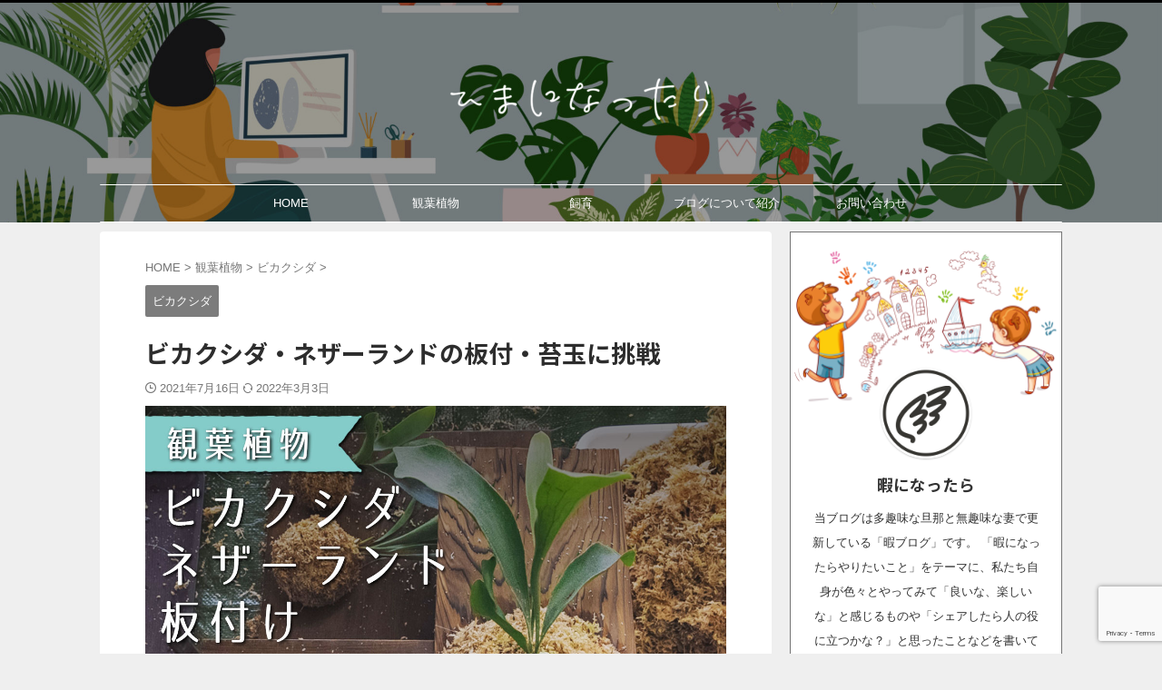

--- FILE ---
content_type: text/html; charset=UTF-8
request_url: https://sukilife1122.com/platycerium-netherlands-20210716/
body_size: 27727
content:
<!DOCTYPE html>
<!--[if lt IE 7]>
<html class="ie6" lang="ja"> <![endif]-->
<!--[if IE 7]>
<html class="i7" lang="ja"> <![endif]-->
<!--[if IE 8]>
<html class="ie" lang="ja"> <![endif]-->
<!--[if gt IE 8]><!-->
<html lang="ja" class="s-navi-right s-navi-search-overlay header-bar-fixable toc-style-timeline-count">
<!--<![endif]-->
<head prefix="og: http://ogp.me/ns# fb: http://ogp.me/ns/fb# article: http://ogp.me/ns/article#">
<!-- Global site tag (gtag.js) - Google Analytics -->
<script async src="https://www.googletagmanager.com/gtag/js?id=UA-149375674-1"></script>
<script>
window.dataLayer = window.dataLayer || [];
function gtag(){dataLayer.push(arguments);}
gtag('js', new Date());
gtag('config', 'UA-149375674-1');
</script>
<meta charset="UTF-8" >
<meta name="viewport" content="width=device-width,initial-scale=1.0,user-scalable=no,viewport-fit=cover">
<meta name="format-detection" content="telephone=no" >
<meta name="referrer" content="no-referrer-when-downgrade"/>
<link rel="alternate" type="application/rss+xml" title="暇になったら RSS Feed" href="https://sukilife1122.com/feed/" />
<link rel="pingback" href="https://sukilife1122.com/xmlrpc.php" >
<!--[if lt IE 9]>
<script src="https://sukilife1122.com/wp-content/themes/affinger5/js/html5shiv.js"></script>
<![endif]-->
<meta name='robots' content='max-image-preview:large' />
<title>ビカクシダ・ネザーランドの板付・苔玉に挑戦</title>
<link rel='dns-prefetch' href='//www.google.com' />
<link rel='dns-prefetch' href='//ajax.googleapis.com' />
<link rel='dns-prefetch' href='//stats.wp.com' />
<link rel='dns-prefetch' href='//c0.wp.com' />
<!-- <link rel='stylesheet' id='sbi_styles-css' href='https://sukilife1122.com/wp-content/plugins/instagram-feed/css/sbi-styles.min.css?ver=6.2.1' type='text/css' media='all' /> -->
<link rel="stylesheet" type="text/css" href="//sukilife1122.com/wp-content/cache/wpfc-minified/ke3l7rfv/dddxy.css" media="all"/>
<link rel='stylesheet' id='wp-block-library-css' href='https://c0.wp.com/c/6.3.1/wp-includes/css/dist/block-library/style.min.css' type='text/css' media='all' />
<style id='wp-block-library-inline-css' type='text/css'>
.has-text-align-justify{text-align:justify;}
</style>
<!-- <link rel='stylesheet' id='jetpack-videopress-video-block-view-css' href='https://sukilife1122.com/wp-content/plugins/jetpack/jetpack_vendor/automattic/jetpack-videopress/build/block-editor/blocks/video/view.css?minify=false&#038;ver=34ae973733627b74a14e' type='text/css' media='all' /> -->
<link rel="stylesheet" type="text/css" href="//sukilife1122.com/wp-content/cache/wpfc-minified/8kbwej0o/c42sr.css" media="all"/>
<link rel='stylesheet' id='mediaelement-css' href='https://c0.wp.com/c/6.3.1/wp-includes/js/mediaelement/mediaelementplayer-legacy.min.css' type='text/css' media='all' />
<link rel='stylesheet' id='wp-mediaelement-css' href='https://c0.wp.com/c/6.3.1/wp-includes/js/mediaelement/wp-mediaelement.min.css' type='text/css' media='all' />
<style id='classic-theme-styles-inline-css' type='text/css'>
/*! This file is auto-generated */
.wp-block-button__link{color:#fff;background-color:#32373c;border-radius:9999px;box-shadow:none;text-decoration:none;padding:calc(.667em + 2px) calc(1.333em + 2px);font-size:1.125em}.wp-block-file__button{background:#32373c;color:#fff;text-decoration:none}
</style>
<style id='global-styles-inline-css' type='text/css'>
body{--wp--preset--color--black: #000000;--wp--preset--color--cyan-bluish-gray: #abb8c3;--wp--preset--color--white: #ffffff;--wp--preset--color--pale-pink: #f78da7;--wp--preset--color--vivid-red: #cf2e2e;--wp--preset--color--luminous-vivid-orange: #ff6900;--wp--preset--color--luminous-vivid-amber: #fcb900;--wp--preset--color--light-green-cyan: #eefaff;--wp--preset--color--vivid-green-cyan: #00d084;--wp--preset--color--pale-cyan-blue: #1DA1F2;--wp--preset--color--vivid-cyan-blue: #1877f2;--wp--preset--color--vivid-purple: #9b51e0;--wp--preset--color--soft-red: #e92f3d;--wp--preset--color--light-grayish-red: #fdf0f2;--wp--preset--color--vivid-yellow: #ffc107;--wp--preset--color--very-pale-yellow: #fffde7;--wp--preset--color--very-light-gray: #fafafa;--wp--preset--color--very-dark-gray: #313131;--wp--preset--color--original-color-a: #43a047;--wp--preset--color--original-color-b: #795548;--wp--preset--color--original-color-c: #ec407a;--wp--preset--color--original-color-d: #9e9d24;--wp--preset--gradient--vivid-cyan-blue-to-vivid-purple: linear-gradient(135deg,rgba(6,147,227,1) 0%,rgb(155,81,224) 100%);--wp--preset--gradient--light-green-cyan-to-vivid-green-cyan: linear-gradient(135deg,rgb(122,220,180) 0%,rgb(0,208,130) 100%);--wp--preset--gradient--luminous-vivid-amber-to-luminous-vivid-orange: linear-gradient(135deg,rgba(252,185,0,1) 0%,rgba(255,105,0,1) 100%);--wp--preset--gradient--luminous-vivid-orange-to-vivid-red: linear-gradient(135deg,rgba(255,105,0,1) 0%,rgb(207,46,46) 100%);--wp--preset--gradient--very-light-gray-to-cyan-bluish-gray: linear-gradient(135deg,rgb(238,238,238) 0%,rgb(169,184,195) 100%);--wp--preset--gradient--cool-to-warm-spectrum: linear-gradient(135deg,rgb(74,234,220) 0%,rgb(151,120,209) 20%,rgb(207,42,186) 40%,rgb(238,44,130) 60%,rgb(251,105,98) 80%,rgb(254,248,76) 100%);--wp--preset--gradient--blush-light-purple: linear-gradient(135deg,rgb(255,206,236) 0%,rgb(152,150,240) 100%);--wp--preset--gradient--blush-bordeaux: linear-gradient(135deg,rgb(254,205,165) 0%,rgb(254,45,45) 50%,rgb(107,0,62) 100%);--wp--preset--gradient--luminous-dusk: linear-gradient(135deg,rgb(255,203,112) 0%,rgb(199,81,192) 50%,rgb(65,88,208) 100%);--wp--preset--gradient--pale-ocean: linear-gradient(135deg,rgb(255,245,203) 0%,rgb(182,227,212) 50%,rgb(51,167,181) 100%);--wp--preset--gradient--electric-grass: linear-gradient(135deg,rgb(202,248,128) 0%,rgb(113,206,126) 100%);--wp--preset--gradient--midnight: linear-gradient(135deg,rgb(2,3,129) 0%,rgb(40,116,252) 100%);--wp--preset--font-size--small: 0.9px;--wp--preset--font-size--medium: 20px;--wp--preset--font-size--large: 1.5px;--wp--preset--font-size--x-large: 42px;--wp--preset--font-size--st-regular: 1px;--wp--preset--font-size--huge: 3px;--wp--preset--spacing--20: 0.44rem;--wp--preset--spacing--30: 0.67rem;--wp--preset--spacing--40: 1rem;--wp--preset--spacing--50: 1.5rem;--wp--preset--spacing--60: 2.25rem;--wp--preset--spacing--70: 3.38rem;--wp--preset--spacing--80: 5.06rem;--wp--preset--shadow--natural: 6px 6px 9px rgba(0, 0, 0, 0.2);--wp--preset--shadow--deep: 12px 12px 50px rgba(0, 0, 0, 0.4);--wp--preset--shadow--sharp: 6px 6px 0px rgba(0, 0, 0, 0.2);--wp--preset--shadow--outlined: 6px 6px 0px -3px rgba(255, 255, 255, 1), 6px 6px rgba(0, 0, 0, 1);--wp--preset--shadow--crisp: 6px 6px 0px rgba(0, 0, 0, 1);}:where(.is-layout-flex){gap: 0.5em;}:where(.is-layout-grid){gap: 0.5em;}body .is-layout-flow > .alignleft{float: left;margin-inline-start: 0;margin-inline-end: 2em;}body .is-layout-flow > .alignright{float: right;margin-inline-start: 2em;margin-inline-end: 0;}body .is-layout-flow > .aligncenter{margin-left: auto !important;margin-right: auto !important;}body .is-layout-constrained > .alignleft{float: left;margin-inline-start: 0;margin-inline-end: 2em;}body .is-layout-constrained > .alignright{float: right;margin-inline-start: 2em;margin-inline-end: 0;}body .is-layout-constrained > .aligncenter{margin-left: auto !important;margin-right: auto !important;}body .is-layout-constrained > :where(:not(.alignleft):not(.alignright):not(.alignfull)){max-width: var(--wp--style--global--content-size);margin-left: auto !important;margin-right: auto !important;}body .is-layout-constrained > .alignwide{max-width: var(--wp--style--global--wide-size);}body .is-layout-flex{display: flex;}body .is-layout-flex{flex-wrap: wrap;align-items: center;}body .is-layout-flex > *{margin: 0;}body .is-layout-grid{display: grid;}body .is-layout-grid > *{margin: 0;}:where(.wp-block-columns.is-layout-flex){gap: 2em;}:where(.wp-block-columns.is-layout-grid){gap: 2em;}:where(.wp-block-post-template.is-layout-flex){gap: 1.25em;}:where(.wp-block-post-template.is-layout-grid){gap: 1.25em;}.has-black-color{color: var(--wp--preset--color--black) !important;}.has-cyan-bluish-gray-color{color: var(--wp--preset--color--cyan-bluish-gray) !important;}.has-white-color{color: var(--wp--preset--color--white) !important;}.has-pale-pink-color{color: var(--wp--preset--color--pale-pink) !important;}.has-vivid-red-color{color: var(--wp--preset--color--vivid-red) !important;}.has-luminous-vivid-orange-color{color: var(--wp--preset--color--luminous-vivid-orange) !important;}.has-luminous-vivid-amber-color{color: var(--wp--preset--color--luminous-vivid-amber) !important;}.has-light-green-cyan-color{color: var(--wp--preset--color--light-green-cyan) !important;}.has-vivid-green-cyan-color{color: var(--wp--preset--color--vivid-green-cyan) !important;}.has-pale-cyan-blue-color{color: var(--wp--preset--color--pale-cyan-blue) !important;}.has-vivid-cyan-blue-color{color: var(--wp--preset--color--vivid-cyan-blue) !important;}.has-vivid-purple-color{color: var(--wp--preset--color--vivid-purple) !important;}.has-black-background-color{background-color: var(--wp--preset--color--black) !important;}.has-cyan-bluish-gray-background-color{background-color: var(--wp--preset--color--cyan-bluish-gray) !important;}.has-white-background-color{background-color: var(--wp--preset--color--white) !important;}.has-pale-pink-background-color{background-color: var(--wp--preset--color--pale-pink) !important;}.has-vivid-red-background-color{background-color: var(--wp--preset--color--vivid-red) !important;}.has-luminous-vivid-orange-background-color{background-color: var(--wp--preset--color--luminous-vivid-orange) !important;}.has-luminous-vivid-amber-background-color{background-color: var(--wp--preset--color--luminous-vivid-amber) !important;}.has-light-green-cyan-background-color{background-color: var(--wp--preset--color--light-green-cyan) !important;}.has-vivid-green-cyan-background-color{background-color: var(--wp--preset--color--vivid-green-cyan) !important;}.has-pale-cyan-blue-background-color{background-color: var(--wp--preset--color--pale-cyan-blue) !important;}.has-vivid-cyan-blue-background-color{background-color: var(--wp--preset--color--vivid-cyan-blue) !important;}.has-vivid-purple-background-color{background-color: var(--wp--preset--color--vivid-purple) !important;}.has-black-border-color{border-color: var(--wp--preset--color--black) !important;}.has-cyan-bluish-gray-border-color{border-color: var(--wp--preset--color--cyan-bluish-gray) !important;}.has-white-border-color{border-color: var(--wp--preset--color--white) !important;}.has-pale-pink-border-color{border-color: var(--wp--preset--color--pale-pink) !important;}.has-vivid-red-border-color{border-color: var(--wp--preset--color--vivid-red) !important;}.has-luminous-vivid-orange-border-color{border-color: var(--wp--preset--color--luminous-vivid-orange) !important;}.has-luminous-vivid-amber-border-color{border-color: var(--wp--preset--color--luminous-vivid-amber) !important;}.has-light-green-cyan-border-color{border-color: var(--wp--preset--color--light-green-cyan) !important;}.has-vivid-green-cyan-border-color{border-color: var(--wp--preset--color--vivid-green-cyan) !important;}.has-pale-cyan-blue-border-color{border-color: var(--wp--preset--color--pale-cyan-blue) !important;}.has-vivid-cyan-blue-border-color{border-color: var(--wp--preset--color--vivid-cyan-blue) !important;}.has-vivid-purple-border-color{border-color: var(--wp--preset--color--vivid-purple) !important;}.has-vivid-cyan-blue-to-vivid-purple-gradient-background{background: var(--wp--preset--gradient--vivid-cyan-blue-to-vivid-purple) !important;}.has-light-green-cyan-to-vivid-green-cyan-gradient-background{background: var(--wp--preset--gradient--light-green-cyan-to-vivid-green-cyan) !important;}.has-luminous-vivid-amber-to-luminous-vivid-orange-gradient-background{background: var(--wp--preset--gradient--luminous-vivid-amber-to-luminous-vivid-orange) !important;}.has-luminous-vivid-orange-to-vivid-red-gradient-background{background: var(--wp--preset--gradient--luminous-vivid-orange-to-vivid-red) !important;}.has-very-light-gray-to-cyan-bluish-gray-gradient-background{background: var(--wp--preset--gradient--very-light-gray-to-cyan-bluish-gray) !important;}.has-cool-to-warm-spectrum-gradient-background{background: var(--wp--preset--gradient--cool-to-warm-spectrum) !important;}.has-blush-light-purple-gradient-background{background: var(--wp--preset--gradient--blush-light-purple) !important;}.has-blush-bordeaux-gradient-background{background: var(--wp--preset--gradient--blush-bordeaux) !important;}.has-luminous-dusk-gradient-background{background: var(--wp--preset--gradient--luminous-dusk) !important;}.has-pale-ocean-gradient-background{background: var(--wp--preset--gradient--pale-ocean) !important;}.has-electric-grass-gradient-background{background: var(--wp--preset--gradient--electric-grass) !important;}.has-midnight-gradient-background{background: var(--wp--preset--gradient--midnight) !important;}.has-small-font-size{font-size: var(--wp--preset--font-size--small) !important;}.has-medium-font-size{font-size: var(--wp--preset--font-size--medium) !important;}.has-large-font-size{font-size: var(--wp--preset--font-size--large) !important;}.has-x-large-font-size{font-size: var(--wp--preset--font-size--x-large) !important;}
.wp-block-navigation a:where(:not(.wp-element-button)){color: inherit;}
:where(.wp-block-post-template.is-layout-flex){gap: 1.25em;}:where(.wp-block-post-template.is-layout-grid){gap: 1.25em;}
:where(.wp-block-columns.is-layout-flex){gap: 2em;}:where(.wp-block-columns.is-layout-grid){gap: 2em;}
.wp-block-pullquote{font-size: 1.5em;line-height: 1.6;}
</style>
<!-- <link rel='stylesheet' id='contact-form-7-css' href='https://sukilife1122.com/wp-content/plugins/contact-form-7/includes/css/styles.css?ver=5.8' type='text/css' media='all' /> -->
<!-- <link rel='stylesheet' id='st-af-cpt-css' href='https://sukilife1122.com/wp-content/plugins/st-af-cpt/assets/css/style.css?ver=1.0.0' type='text/css' media='all' /> -->
<!-- <link rel='stylesheet' id='normalize-css' href='https://sukilife1122.com/wp-content/themes/affinger5/css/normalize.css?ver=1.5.9' type='text/css' media='all' /> -->
<!-- <link rel='stylesheet' id='st_svg-css' href='https://sukilife1122.com/wp-content/themes/affinger5/st_svg/style.css?ver=6.3.1' type='text/css' media='all' /> -->
<!-- <link rel='stylesheet' id='slick-css' href='https://sukilife1122.com/wp-content/themes/affinger5/vendor/slick/slick.css?ver=1.8.0' type='text/css' media='all' /> -->
<!-- <link rel='stylesheet' id='slick-theme-css' href='https://sukilife1122.com/wp-content/themes/affinger5/vendor/slick/slick-theme.css?ver=1.8.0' type='text/css' media='all' /> -->
<link rel="stylesheet" type="text/css" href="//sukilife1122.com/wp-content/cache/wpfc-minified/1bothmma/6aidd.css" media="all"/>
<link rel='stylesheet' id='fonts-googleapis-notosansjp-css' href='//fonts.googleapis.com/css?family=Noto+Sans+JP%3A400%2C700&#038;display=swap&#038;subset=japanese&#038;ver=6.3.1' type='text/css' media='all' />
<!-- <link rel='stylesheet' id='style-css' href='https://sukilife1122.com/wp-content/themes/affinger5/style.css?ver=6.3.1' type='text/css' media='all' /> -->
<!-- <link rel='stylesheet' id='child-style-css' href='https://sukilife1122.com/wp-content/themes/affinger5-child/style.css?ver=6.3.1' type='text/css' media='all' /> -->
<!-- <link rel='stylesheet' id='single-css' href='https://sukilife1122.com/wp-content/themes/affinger5/st-rankcss.php' type='text/css' media='all' /> -->
<!-- <link rel='stylesheet' id='st-gallery-swiper-css' href='https://sukilife1122.com/wp-content/plugins/st-gallery/assets/vendor/swiper/css/swiper.min.css?ver=5.2.1' type='text/css' media='all' /> -->
<!-- <link rel='stylesheet' id='st-gallery-shortcode-st-gallery-css' href='https://sukilife1122.com/wp-content/plugins/st-gallery/assets/css/shortcode/st-gallery.css?ver=20191218' type='text/css' media='all' /> -->
<!-- <link rel='stylesheet' id='st-themecss-css' href='https://sukilife1122.com/wp-content/themes/affinger5/st-themecss-loader.php?ver=6.3.1' type='text/css' media='all' /> -->
<link rel="stylesheet" type="text/css" href="//sukilife1122.com/wp-content/cache/wpfc-minified/30cusgrr/c3vsg.css" media="all"/>
<link rel='stylesheet' id='jetpack_css-css' href='https://c0.wp.com/p/jetpack/12.5.1/css/jetpack.css' type='text/css' media='all' />
<script type='text/javascript' src='//ajax.googleapis.com/ajax/libs/jquery/1.11.3/jquery.min.js?ver=1.11.3' id='jquery-js'></script>
<link rel="https://api.w.org/" href="https://sukilife1122.com/wp-json/" /><link rel="alternate" type="application/json" href="https://sukilife1122.com/wp-json/wp/v2/posts/934" /><link rel='shortlink' href='https://sukilife1122.com/?p=934' />
<style>img#wpstats{display:none}</style>
<meta name="robots" content="index, follow" />
<meta name="keywords" content="ビカクシダ,コウモリラン,ネザーランド,板付け,苔玉,生長点">
<meta name="description" content="ビカクシダ（コウモリラン）ネザーランドを板付と苔玉に挑戦。板付けと苔玉の様子を簡単にまとめました。
">
<meta name="thumbnail" content="https://sukilife1122.com/wp-content/uploads/2021/07/20220306_サムネ.jpg">
<meta name="google-site-verification" content="ypn5pDoQmfsHZrgRzaYJ4phOK6SDUGKOt26zPqf6xFk" />
<!-- Global site tag (gtag.js) - Google Analytics -->
<script async src="https://www.googletagmanager.com/gtag/js?id=G-XNRCHCG5WL"></script>
<script>
window.dataLayer = window.dataLayer || [];
function gtag(){dataLayer.push(arguments);}
gtag('js', new Date());
gtag('config', 'G-XNRCHCG5WL');
</script>
<!-- Google Tag Manager -->
<script>(function(w,d,s,l,i){w[l]=w[l]||[];w[l].push({'gtm.start':
new Date().getTime(),event:'gtm.js'});var f=d.getElementsByTagName(s)[0],
j=d.createElement(s),dl=l!='dataLayer'?'&l='+l:'';j.async=true;j.src=
'https://www.googletagmanager.com/gtm.js?id='+i+dl;f.parentNode.insertBefore(j,f);
})(window,document,'script','dataLayer','GTM-W3PDF3C');</script>
<!-- End Google Tag Manager -->
<script async src="https://pagead2.googlesyndication.com/pagead/js/adsbygoogle.js?client=ca-pub-8998693838319944"
crossorigin="anonymous"></script>
<link rel="canonical" href="https://sukilife1122.com/platycerium-netherlands-20210716/" />
<style type="text/css">.broken_link, a.broken_link {
text-decoration: line-through;
}</style><style type="text/css" id="custom-background-css">
body.custom-background { background-color: #efefef; }
</style>
<link rel="icon" href="https://sukilife1122.com/wp-content/uploads/2019/10/cropped-siteicon-32x32.png" sizes="32x32" />
<link rel="icon" href="https://sukilife1122.com/wp-content/uploads/2019/10/cropped-siteicon-192x192.png" sizes="192x192" />
<link rel="apple-touch-icon" href="https://sukilife1122.com/wp-content/uploads/2019/10/cropped-siteicon-180x180.png" />
<meta name="msapplication-TileImage" content="https://sukilife1122.com/wp-content/uploads/2019/10/cropped-siteicon-270x270.png" />
<style type="text/css" id="wp-custom-css">
/************************************
** お問い合わせフォームの入力
************************************/
input[type="text"],
input[type="password"],
input[type="datetime"],
input[type="date"],
input[type="month"],
input[type="time"],
input[type="week"],
input[type="number"],
input[type="email"],
input[type="url"],
input[type="search"],
input[type="tel"],
input[type="color"],
select,
textarea,
.field {
display: block;
width: 100%;
height: 45px;
margin-bottom: 0;
padding: 0 12px;
border: 0;
border-radius: 3px;
background-color: #eff1f5;
box-shadow: none;
color: #5c6b80;
font-size: 1em;
vertical-align: middle;
line-height: 45px;
transition: background-color 0.24s ease-in-out;
}
textarea {
max-width: 100%;
min-height: 120px;
line-height: 1.5em;
padding: 0.5em;
overflow: auto;
}
@media(max-width:500px) {
.inquiry td,
.inquiry th {
display: block !important;
width: 100% !important;
border-top: none !important;
-webkit-box-sizing: border-box !important;
-moz-box-sizing: border-box !important;
box-sizing: border-box !important
}
.inquiry tr:first-child th {
border-top: 1px solid #d7d7d7 !important
}
.inquiry .any,
.inquiry .haveto {
font-size: 10px
}
}
.inquiry th {
text-align: left;
font-size: 14px;
color: #444;
padding-right: 5px;
width: 30%;
background: #f7f7f7;
border: solid 1px #d7d7d7
}
.inquiry td {
font-size: 13px;
border: solid 1px #d7d7d7
}
.entry-content .inquiry tr,
.entry-content table {
border: solid 1px #d7d7d7
}
.haveto {
font-size: 7px;
padding: 5px;
background: #ff9393;
color: #fff;
border-radius: 2px;
margin-right: 5px;
position: relative;
bottom: 1px
}
.any {
font-size: 7px;
padding: 5px;
background: #93c9ff;
color: #fff;
border-radius: 2px;
margin-right: 5px;
position: relative;
bottom: 1px
}
.verticallist .wpcf7-list-item {
display: block
}
#formbtn {
display: block;
padding: 15px;
width: 350px;
background: #ffaa56;
color: #fff;
font-size: 18px;
font-weight: 700;
border-radius: 2px;
margin: 25px auto 0
}
#formbtn:hover {
background: #fff;
color: #ffaa56;
border: 2px solid #ffaa56
}
th {
font-weight: 700;
text-transform: uppercase;
padding: 13px
}
td {
border-top: 1px solid #ededed;
padding: 12px
}
input,
select,
textarea {
border: 1px solid #dfdfdf;
letter-spacing: 1px;
margin: 0;
max-width: 100%;
resize: none
}		</style>
<!-- OGP -->
<meta property="og:type" content="article">
<meta property="og:title" content="ビカクシダ・ネザーランドの板付・苔玉に挑戦">
<meta property="og:url" content="https://sukilife1122.com/platycerium-netherlands-20210716/">
<meta property="og:description" content="この記事ではビカクシダ（コウモリラン）・ネザーランドの板付けや苔玉を作っていく様子を書いています。 初めてのビカクシダの購入で分からないことも多いですが、調べたり試したりしながら育てていこうと思います">
<meta property="og:site_name" content="暇になったら">
<meta property="og:image" content="https://sukilife1122.com/wp-content/uploads/2021/07/20220306_サムネ.jpg">
<meta property="article:published_time" content="2021-07-16T20:55:28+09:00" />
<meta property="article:author" content="マサ" />
<meta name="twitter:card" content="summary_large_image">
<meta name="twitter:site" content="@vvDAL4PVJqhitWX">
<meta name="twitter:title" content="ビカクシダ・ネザーランドの板付・苔玉に挑戦">
<meta name="twitter:description" content="この記事ではビカクシダ（コウモリラン）・ネザーランドの板付けや苔玉を作っていく様子を書いています。 初めてのビカクシダの購入で分からないことも多いですが、調べたり試したりしながら育てていこうと思います">
<meta name="twitter:image" content="https://sukilife1122.com/wp-content/uploads/2021/07/20220306_サムネ.jpg">
<!-- /OGP -->
<script>
jQuery(function(){
jQuery('.entry-content a[href^=http]')
.not('[href*="'+location.hostname+'"]')
.attr({target:"_blank"})
;})
</script>
<script>
(function (window, document, $, undefined) {
'use strict';
var SlideBox = (function () {
/**
* @param $element
*
* @constructor
*/
function SlideBox($element) {
this._$element = $element;
}
SlideBox.prototype.$content = function () {
return this._$element.find('[data-st-slidebox-content]');
};
SlideBox.prototype.$toggle = function () {
return this._$element.find('[data-st-slidebox-toggle]');
};
SlideBox.prototype.$icon = function () {
return this._$element.find('[data-st-slidebox-icon]');
};
SlideBox.prototype.$text = function () {
return this._$element.find('[data-st-slidebox-text]');
};
SlideBox.prototype.is_expanded = function () {
return !!(this._$element.filter('[data-st-slidebox-expanded="true"]').length);
};
SlideBox.prototype.expand = function () {
var self = this;
this.$content().slideDown()
.promise()
.then(function () {
var $icon = self.$icon();
var $text = self.$text();
$icon.removeClass($icon.attr('data-st-slidebox-icon-collapsed'))
.addClass($icon.attr('data-st-slidebox-icon-expanded'))
$text.text($text.attr('data-st-slidebox-text-expanded'))
self._$element.removeClass('is-collapsed')
.addClass('is-expanded');
self._$element.attr('data-st-slidebox-expanded', 'true');
});
};
SlideBox.prototype.collapse = function () {
var self = this;
this.$content().slideUp()
.promise()
.then(function () {
var $icon = self.$icon();
var $text = self.$text();
$icon.removeClass($icon.attr('data-st-slidebox-icon-expanded'))
.addClass($icon.attr('data-st-slidebox-icon-collapsed'))
$text.text($text.attr('data-st-slidebox-text-collapsed'))
self._$element.removeClass('is-expanded')
.addClass('is-collapsed');
self._$element.attr('data-st-slidebox-expanded', 'false');
});
};
SlideBox.prototype.toggle = function () {
if (this.is_expanded()) {
this.collapse();
} else {
this.expand();
}
};
SlideBox.prototype.add_event_listeners = function () {
var self = this;
this.$toggle().on('click', function (event) {
self.toggle();
});
};
SlideBox.prototype.initialize = function () {
this.add_event_listeners();
};
return SlideBox;
}());
function on_ready() {
var slideBoxes = [];
$('[data-st-slidebox]').each(function () {
var $element = $(this);
var slideBox = new SlideBox($element);
slideBoxes.push(slideBox);
slideBox.initialize();
});
return slideBoxes;
}
$(on_ready);
}(window, window.document, jQuery));
</script>
<script>
jQuery(function(){
jQuery("#toc_container:not(:has(ul ul))").addClass("only-toc");
jQuery(".st-ac-box ul:has(.cat-item)").each(function(){
jQuery(this).addClass("st-ac-cat");
});
});
</script>
<script>
jQuery(function(){
jQuery('.st-star').parent('.rankh4').css('padding-bottom','5px'); // スターがある場合のランキング見出し調整
});
</script>
<script>
(function (window, document, $, undefined) {
'use strict';
var largeScreen = window.matchMedia('screen and (min-width: 960px)');
function resetStickyPosition() {
$('.st-sticky, thead th, thead td').css('top', '');
}
function updateStickyPosition() {
var $headerBar      = $('#s-navi dl.acordion');
var headerBarHeight = $headerBar.height();
var scrollTop       = $(window).scrollTop();
$('.st-sticky, thead th, thead td').each(function (index, element) {
var $element = $(element);
var tagName  = $element.prop('nodeName');
var elementTop;
if (tagName === 'TH' || tagName === 'TD') {
if ($element.closest('.scroll-box').length) {
return;
}
elementTop = $element.parent('tr').offset().top;
} else {
elementTop = $element.offset().top;
}
if (scrollTop + headerBarHeight > elementTop) {
if (parseInt($element.css('top'), 10) !== headerBarHeight) {
$element.css('top', headerBarHeight);
}
} else {
$element.css('top', '');
}
});
}
function resetContentPosition() {
$('header').css('padding-top', '');
$('#headbox-bg').css('margin-top', '');
}
function fixContentPosition() {
var $headerBar = $('#s-navi dl.acordion');
var height     = $headerBar.height();
$headerBar.css('padding-top', height);
$headerBar.css('margin-top', -height);
}
function onScroll() {
updateStickyPosition();
}
function onLargeScreen() {
$(window).off('scroll', onScroll);
resetContentPosition();
resetStickyPosition();
}
function onSmallScreen() {
$(window).on('scroll', onScroll);
fixContentPosition();
updateStickyPosition();
}
function initialize() {
largeScreen.addListener(function (mql) {
if (mql.matches) {
onLargeScreen();
} else {
onSmallScreen();
}
});
if (largeScreen.matches) {
onLargeScreen();
} else {
onSmallScreen();
}
}
$(function () {
initialize();
});
}(window, window.document, jQuery));
$(function() {
$( window ).scroll( function () {
if ( jQuery(this).scrollTop() > 100 ) {
$('#s-navi dl.acordion').addClass('ac-shadow');
} else {
$('#s-navi dl.acordion').removeClass('ac-shadow');
}
});
});
</script>
<script>
$(function() {
$('.is-style-st-paragraph-kaiwa').wrapInner('<span class="st-paragraph-kaiwa-text">');
});
</script>
<script>
/* 段落スタイルを調整 */
$(function() {
$( '[class^="is-style-st-paragraph-"],[class*=" is-style-st-paragraph-"]' ).wrapInner( '<span class="st-noflex"></span>' );
});
</script>
</head>
<body class="post-template-default single single-post postid-934 single-format-standard custom-background not-front-page" >
<div id="st-ami">
<div id="wrapper" class="">
<div id="wrapper-in">
<header id="st-headwide">
<div id="header-full">
<div id="headbox-bg">
<div id="headbox">
<nav id="s-navi" class="pcnone" data-st-nav data-st-nav-type="fixed">
<dl class="acordion is-active" data-st-nav-primary>
<dt class="trigger">
<p class="acordion_button"><span class="op op-menu has-text"><i class="st-fa st-svg-menu_thin"></i></span></p>
<div id="st-mobile-logo"></div>
<!-- 追加メニュー -->
<!-- 追加メニュー2 -->
</dt>
<dd class="acordion_tree">
<div class="acordion_tree_content">
<div class="menu-menu-container"><ul id="menu-menu" class="menu"><li id="menu-item-1733" class="menu-item menu-item-type-custom menu-item-object-custom menu-item-home menu-item-1733"><a href="https://sukilife1122.com/"><span class="menu-item-label">HOME</span></a></li>
<li id="menu-item-1324" class="menu-item menu-item-type-taxonomy menu-item-object-category current-post-ancestor menu-item-has-children menu-item-1324"><a href="https://sukilife1122.com/category/plants/"><span class="menu-item-label">観葉植物</span></a>
<ul class="sub-menu">
<li id="menu-item-2415" class="menu-item menu-item-type-taxonomy menu-item-object-category menu-item-2415"><a href="https://sukilife1122.com/category/plants/record/"><span class="menu-item-label">基本情報と育成記録</span></a></li>
<li id="menu-item-1724" class="menu-item menu-item-type-taxonomy menu-item-object-category current-post-ancestor current-menu-parent current-post-parent menu-item-1724"><a href="https://sukilife1122.com/category/plants/platycerium/"><span class="menu-item-label">ビカクシダ</span></a></li>
<li id="menu-item-2607" class="menu-item menu-item-type-taxonomy menu-item-object-category menu-item-2607"><a href="https://sukilife1122.com/category/plants/codex/"><span class="menu-item-label">コーデックス（塊根植物）</span></a></li>
<li id="menu-item-1725" class="menu-item menu-item-type-taxonomy menu-item-object-category menu-item-1725"><a href="https://sukilife1122.com/category/plants/tool/"><span class="menu-item-label">ツール</span></a></li>
</ul>
</li>
<li id="menu-item-2416" class="menu-item menu-item-type-taxonomy menu-item-object-category menu-item-has-children menu-item-2416"><a href="https://sukilife1122.com/category/breeding/"><span class="menu-item-label">飼育</span></a>
<ul class="sub-menu">
<li id="menu-item-1329" class="menu-item menu-item-type-taxonomy menu-item-object-category menu-item-1329"><a href="https://sukilife1122.com/category/breeding/plestiodon-japonicus/"><span class="menu-item-label">ニホントカゲ飼育</span></a></li>
<li id="menu-item-2417" class="menu-item menu-item-type-taxonomy menu-item-object-category menu-item-2417"><a href="https://sukilife1122.com/category/breeding/gekko-japonicus/"><span class="menu-item-label">ニホンヤモリ飼育</span></a></li>
</ul>
</li>
<li id="menu-item-1384" class="menu-item menu-item-type-post_type menu-item-object-page menu-item-1384"><a href="https://sukilife1122.com/profile/"><span class="menu-item-label">ブログについて紹介</span></a></li>
<li id="menu-item-1333" class="menu-item menu-item-type-post_type menu-item-object-page menu-item-1333"><a href="https://sukilife1122.com/contact/"><span class="menu-item-label">お問い合わせ</span></a></li>
</ul></div>						<div class="clear"></div>
</div>
</dd>
</dl>
</nav>
<div id="header-l">
<div id="st-text-logo">
<!-- キャプション -->
<p class="descr sitenametop">
</p>
<!-- ロゴ又はブログ名 -->
<p class="sitename"><a href="https://sukilife1122.com/">
<img class="sitename-bottom" alt="暇になったら" src="https://sukilife1122.com/wp-content/uploads/2021/07/title_white-e1625903375992.png" >
</a></p>
<!-- ロゴ又はブログ名ここまで -->
</div>
</div><!-- /#header-l -->
<div id="header-r" class="smanone">
</div><!-- /#header-r -->
</div><!-- /#headbox -->
</div><!-- /#headbox-bg clearfix -->
<div id="gazou-wide">
<div id="st-menubox">
<div id="st-menuwide">
<nav class="smanone clearfix"><ul id="menu-menu-1" class="menu"><li class="menu-item menu-item-type-custom menu-item-object-custom menu-item-home menu-item-1733"><a href="https://sukilife1122.com/">HOME</a></li>
<li class="menu-item menu-item-type-taxonomy menu-item-object-category current-post-ancestor menu-item-has-children menu-item-1324"><a href="https://sukilife1122.com/category/plants/">観葉植物</a>
<ul class="sub-menu">
<li class="menu-item menu-item-type-taxonomy menu-item-object-category menu-item-2415"><a href="https://sukilife1122.com/category/plants/record/">基本情報と育成記録</a></li>
<li class="menu-item menu-item-type-taxonomy menu-item-object-category current-post-ancestor current-menu-parent current-post-parent menu-item-1724"><a href="https://sukilife1122.com/category/plants/platycerium/">ビカクシダ</a></li>
<li class="menu-item menu-item-type-taxonomy menu-item-object-category menu-item-2607"><a href="https://sukilife1122.com/category/plants/codex/">コーデックス（塊根植物）</a></li>
<li class="menu-item menu-item-type-taxonomy menu-item-object-category menu-item-1725"><a href="https://sukilife1122.com/category/plants/tool/">ツール</a></li>
</ul>
</li>
<li class="menu-item menu-item-type-taxonomy menu-item-object-category menu-item-has-children menu-item-2416"><a href="https://sukilife1122.com/category/breeding/">飼育</a>
<ul class="sub-menu">
<li class="menu-item menu-item-type-taxonomy menu-item-object-category menu-item-1329"><a href="https://sukilife1122.com/category/breeding/plestiodon-japonicus/">ニホントカゲ飼育</a></li>
<li class="menu-item menu-item-type-taxonomy menu-item-object-category menu-item-2417"><a href="https://sukilife1122.com/category/breeding/gekko-japonicus/">ニホンヤモリ飼育</a></li>
</ul>
</li>
<li class="menu-item menu-item-type-post_type menu-item-object-page menu-item-1384"><a href="https://sukilife1122.com/profile/">ブログについて紹介</a></li>
<li class="menu-item menu-item-type-post_type menu-item-object-page menu-item-1333"><a href="https://sukilife1122.com/contact/">お問い合わせ</a></li>
</ul></nav>			</div>
</div>
<div id="st-headerbox">
<div id="st-header">
</div>
</div>
</div>
</div><!-- #header-full -->
</header>
<div id="content-w">
<div id="st-header-post-under-box" class="st-header-post-no-data "
style="">
<div class="st-dark-cover">
</div>
</div>
<div id="content" class="clearfix">
<div id="contentInner">
<main>
<article>
<div id="post-934" class="st-post post-934 post type-post status-publish format-standard has-post-thumbnail hentry category-platycerium tag-22 tag-81 tag-82">
<!--ぱんくず -->
<div
id="breadcrumb">
<ol itemscope itemtype="http://schema.org/BreadcrumbList">
<li itemprop="itemListElement" itemscope itemtype="http://schema.org/ListItem">
<a href="https://sukilife1122.com" itemprop="item">
<span itemprop="name">HOME</span>
</a>
&gt;
<meta itemprop="position" content="1"/>
</li>
<li itemprop="itemListElement" itemscope itemtype="http://schema.org/ListItem">
<a href="https://sukilife1122.com/category/plants/" itemprop="item">
<span
itemprop="name">観葉植物</span>
</a>
&gt;
<meta itemprop="position" content="2"/>
</li>
<li itemprop="itemListElement" itemscope itemtype="http://schema.org/ListItem">
<a href="https://sukilife1122.com/category/plants/platycerium/" itemprop="item">
<span
itemprop="name">ビカクシダ</span>
</a>
&gt;
<meta itemprop="position" content="3"/>
</li>
</ol>
</div>
<!--/ ぱんくず -->
<!--ループ開始 -->
<p class="st-catgroup">
<a href="https://sukilife1122.com/category/plants/platycerium/" title="View all posts in ビカクシダ" rel="category tag"><span class="catname st-catid60">ビカクシダ</span></a>							</p>
<h1 class="entry-title">ビカクシダ・ネザーランドの板付・苔玉に挑戦</h1>
<div class="blogbox ">
<p><span class="kdate">
<i class="st-fa st-svg-clock-o"></i>2021年7月16日										<i class="st-fa st-svg-refresh"></i><time class="updated" datetime="2022-03-03T21:09:54+0900">2022年3月3日</time>
</span></p>
</div>
<div class="mainbox">
<div id="nocopy" ><!-- コピー禁止エリアここから -->
<div class=" st-eyecatch-under">
<img width="1200" height="800" src="https://sukilife1122.com/wp-content/uploads/2021/07/20220306_サムネ.jpg" class="attachment-full size-full wp-post-image" alt="ビカクシダ・ネザーランドの板付・苔玉に挑戦" decoding="async" fetchpriority="high" srcset="https://sukilife1122.com/wp-content/uploads/2021/07/20220306_サムネ.jpg 1200w, https://sukilife1122.com/wp-content/uploads/2021/07/20220306_サムネ-768x512.jpg 768w" sizes="(max-width: 1200px) 100vw, 1200px" />
</div>
<div class="st-shortcode-author">
<div class="st-author-box">
<div id="st-tab-box" class="clearfix">
<div class="active">
<dl>
<dt>
<a rel="nofollow" href="https://sukilife1122.com/author/taityou/">
<img src="https://sukilife1122.com/wp-content/uploads/2021/07/会話アイコン1-100x100.png" width="80" height="80" alt="マサ" class="avatar avatar-80 wp-user-avatar wp-user-avatar-80 alignnone photo" />											</a>
</dt>
<dd>
<p class="st-author-nickname">マサ</p>
<p class="st-author-description">自由気ままで多趣味な旦那、マサジです。
記事も楽しく書いています！</p>
<p class="st-author-sns">
</p>
</dd>
</dl>
</div>
</div>
</div>
</div>
<div class="entry-content">
<p>この記事ではビカクシダ（コウモリラン）・ネザーランドの板付けや苔玉を作っていく様子を書いています。</p>
<p>初めてのビカクシダの購入で分からないことも多いですが、調べたり試したりしながら育てていこうと思います！</p>
<p>&nbsp;</p>
<div class="st-mybox st-mybox-class" style="background:#f3f3f3;border-color:#BDBDBD;border-width:0px;border-radius:5px;margin: 25px 0 25px 0;"><div class="st-in-mybox">
<p><strong><span style="text-decoration: underline;"><span style="font-size: 90%;">ビカクシダ・ネザーランド【育成記録まとめ】はコチラ</span></span></strong></p>
<a href="https://sukilife1122.com/record-platycerium-netherlands/" class="st-cardlink">
<div class="kanren st-cardbox" >
<div class="st-cardbox-label"><span style="background:#b0e0e6;color:#FFFFFF;" class="st-cardbox-label-text">CHECK</span></div>
<dl class="clearfix">
<dt class="st-card-img">
<img width="1200" height="800" src="https://sukilife1122.com/wp-content/uploads/2022/03/20220306_サムネ.jpg" class="attachment-full size-full wp-post-image" alt="ビカクシダ・ネザーランドの育て方【育成記録】" decoding="async" srcset="https://sukilife1122.com/wp-content/uploads/2022/03/20220306_サムネ.jpg 1200w, https://sukilife1122.com/wp-content/uploads/2022/03/20220306_サムネ-768x512.jpg 768w" sizes="(max-width: 1200px) 100vw, 1200px" />																							</dt>
<dd>
<h5 class="st-cardbox-t">ビカクシダ・ネザーランドの育て方【育成記録】</h5>
<div class="st-card-excerpt smanone">
<p>この記事ではビカクシダ（コウモリラン）・ネザーランドの基本情報や育て方のご紹介と、旦那が実際に育てているネザーランドの育成記録を書いています。 10株以上のネザーランドがあり、それぞれ成長具合や仕立て ... </p>
</div>
</dd>
</dl>
</div>
</a>
</div></div>
<h2>ビカクシダ（コウモリラン）始めたきっかけ</h2>
<p><img decoding="async" class="alignnone wp-image-2368 size-full" src="https://sukilife1122.com/wp-content/uploads/2021/07/20220306-2.jpg" alt="ビカクシダ（コウモリラン）始めたきっかけ" width="1200" height="800" srcset="https://sukilife1122.com/wp-content/uploads/2021/07/20220306-2.jpg 1200w, https://sukilife1122.com/wp-content/uploads/2021/07/20220306-2-768x512.jpg 768w" sizes="(max-width: 1200px) 100vw, 1200px" /></p>
<p style="text-align: center;"><span style="font-size: 80%;">写真：Adobe Stock</span></p>
<p>ビカクシダ（コウモリラン）の板付された物を見て</p>
<p>「鹿の剥製のようでカッコイイ！自分も板付されたビカクシダを部屋の壁に掛けてみたい」と思い色々と調べてみました。</p>
<p>管理もそんなに難しそうでもなく、植物初心者の自分でも育てられそうだなと思い早速始めてみました。</p>
<p>種類（品種）も結構あるので収集癖に火が付いてしまいそうな予感。笑</p>
<p>&nbsp;</p>
<h2>ビカクシダ・ネザーランドとビーチーを購入</h2>
<p><img decoding="async" class="alignnone wp-image-1808 size-full" src="https://sukilife1122.com/wp-content/uploads/2021/07/ネザーランド_3.jpg" alt="ビカクシダ・ネザーランド　ビーチー　購入" width="1200" height="800" srcset="https://sukilife1122.com/wp-content/uploads/2021/07/ネザーランド_3.jpg 1200w, https://sukilife1122.com/wp-content/uploads/2021/07/ネザーランド_3-768x512.jpg 768w" sizes="(max-width: 1200px) 100vw, 1200px" /></p>
<p>自分的にはリドレイとコロナリウムあたりの形状の違う２種類が欲しいなと思いましだが結構なお値段するんですよね。</p>
<p>植物初心者の自分には失敗して枯らしてしまうかも知れない観葉植物を1万円以上を出して買う勇気はありません。小さな苗から始めれば少しはお手頃そうですが苗から育てるなんてもう不安しかない。</p>
<p>ということ<span style="color: #000000;">で、まずは育てやすくて丈夫でお財布にも優しい</span>ネザーランドと言う品種で練習してみようと思いネットでポチってみました。</p>
<p>&nbsp;</p>
<p>3,500円以上の買い物で送料無料だったので３号鉢を７個購入。</p>
<p>そして後日、園芸屋さんで見かけた鉢植えのネザーランドも購入。</p>
<p>あとは近所のカインズでビーチーらしきものを見つけたのでそれも1個購入。</p>
<p>園芸屋さんやホームセンターだと場所によって「ビカクシダ（コウモリラン）」という記載しかない所があります。大体ネザーランドかビフルカツムのようですが真相は不明。</p>
<p>&nbsp;</p>
<p>嫁さんに「こんなにたくさん買ってどうするのよ」とつっこまれましたが「上手く行ったらプレゼントにする！」と言って誤魔化しました。笑</p>
<p>&nbsp;</p>
<h2>ビカクシダの板付け＆苔玉のやり方</h2>
<p>見様見真似の手探りですが、手元に届いた7株のネザーランドを板付け or 苔玉にしていきます。</p>
<p>板についてはホームセンターで購入した木を自分で加工してみました。あとは雰囲気が違うものも試したかったので色々探して、通風パネルも使ってみました。</p>
<p>&nbsp;</p>
<h3>①鉢から出して生長点を確認</h3>
<p><img decoding="async" class="alignnone size-full wp-image-1809" src="https://sukilife1122.com/wp-content/uploads/2021/07/ネザーランド_4.jpg" alt="ビカクシダ・ネザーランド　生長点を確認" width="1200" height="800" srcset="https://sukilife1122.com/wp-content/uploads/2021/07/ネザーランド_4.jpg 1200w, https://sukilife1122.com/wp-content/uploads/2021/07/ネザーランド_4-768x512.jpg 768w" sizes="(max-width: 1200px) 100vw, 1200px" /></p>
<p>１株に３個～５個くらいの成長点がありました。</p>
<p>ポットから出してみると意外と根が強く張っていて、手で引きちぎって株分けしようかなと思いましたが色々ダメージありそうなのでハサミで分けていきました。</p>
<p>&nbsp;</p>
<p><img decoding="async" class="alignnone size-full wp-image-1810" src="https://sukilife1122.com/wp-content/uploads/2021/07/ネザーランド_5.jpg" alt="ビカクシダ・ネザーランド　生長点が近い" width="1200" height="800" srcset="https://sukilife1122.com/wp-content/uploads/2021/07/ネザーランド_5.jpg 1200w, https://sukilife1122.com/wp-content/uploads/2021/07/ネザーランド_5-768x512.jpg 768w" sizes="(max-width: 1200px) 100vw, 1200px" /></p>
<p>株分けできなさそうな双子っぽい成長点もあるので、そういうのはそのままにしました。</p>
<p>&nbsp;</p>
<h3>②土を洗い落とす</h3>
<p><img decoding="async" class="alignnone size-full wp-image-1811" src="https://sukilife1122.com/wp-content/uploads/2021/07/ネザーランド_6.jpg" alt="ビカクシダ・ネザーランド　鉢から取り出す" width="1200" height="800" srcset="https://sukilife1122.com/wp-content/uploads/2021/07/ネザーランド_6.jpg 1200w, https://sukilife1122.com/wp-content/uploads/2021/07/ネザーランド_6-768x512.jpg 768w" sizes="(max-width: 1200px) 100vw, 1200px" /></p>
<p>鉢から取り出すとこんな感じ。</p>
<p>土を洗い落しながら株を分けていきました。</p>
<p>&nbsp;</p>
<p><img decoding="async" class="alignnone size-full wp-image-1812" src="https://sukilife1122.com/wp-content/uploads/2021/07/ネザーランド_7.jpg" alt="ビカクシダ・ネザーランド　株分け" width="1200" height="800" srcset="https://sukilife1122.com/wp-content/uploads/2021/07/ネザーランド_7.jpg 1200w, https://sukilife1122.com/wp-content/uploads/2021/07/ネザーランド_7-768x512.jpg 768w" sizes="(max-width: 1200px) 100vw, 1200px" /></p>
<p>３号鉢１個から３株に分けることができました。</p>
<p>&nbsp;</p>
<p><img decoding="async" class="alignnone wp-image-967 size-full" src="https://sukilife1122.com/wp-content/uploads/2021/07/ビカクシダ_ネザーランド-7.jpg" alt="ビカクシダ・ネザーランド　生長点　破損" width="1000" height="563" srcset="https://sukilife1122.com/wp-content/uploads/2021/07/ビカクシダ_ネザーランド-7.jpg 1000w, https://sukilife1122.com/wp-content/uploads/2021/07/ビカクシダ_ネザーランド-7-768x432.jpg 768w" sizes="(max-width: 1000px) 100vw, 1000px" /></p>
<p>貯水葉が破損してしまった…ショック。</p>
<p>雑に扱ったわけではないのですが貯水葉は想像以上にもろかったので、もっと優しく洗ってあげないとダメですね。</p>
<p>&nbsp;</p>
<h3>③発根剤をまぶす</h3>
<p><img decoding="async" class="alignnone wp-image-974 size-full" src="https://sukilife1122.com/wp-content/uploads/2021/07/ルートン-1.jpg" alt="ルートン　ビカクシダ・ネザーランド　板付け前に発根剤を塗布" width="1000" height="667" srcset="https://sukilife1122.com/wp-content/uploads/2021/07/ルートン-1.jpg 1000w, https://sukilife1122.com/wp-content/uploads/2021/07/ルートン-1-768x512.jpg 768w" sizes="(max-width: 1000px) 100vw, 1000px" /></p>
<p>根にルートンをまぶして板付。</p>
<p>ルートンは根の成長を促進してくれるので早めに板に活着しれくれるようです。</p>
<p>&nbsp;</p>
<h3>④板付と苔玉にしていく</h3>
<p><img decoding="async" class="alignnone wp-image-2372 size-full" src="https://sukilife1122.com/wp-content/uploads/2021/07/20220306-4.jpg" alt="ビカクシダ・ネザーランド　板付け　苔玉　仕立て" width="1200" height="800" srcset="https://sukilife1122.com/wp-content/uploads/2021/07/20220306-4.jpg 1200w, https://sukilife1122.com/wp-content/uploads/2021/07/20220306-4-768x512.jpg 768w" sizes="(max-width: 1200px) 100vw, 1200px" /></p>
<p>成長点を上にして板付していくのですが微妙にズレてそうです…</p>
<p>多少ズレても大丈夫かな？</p>
<p>１つのポットから板付１個、コケ玉２個作ることが出来ました。</p>
<p>詳しいやり方は上手く成長してくれたら、また記事にしようと思います。</p>
<p>&nbsp;</p>
<h2>ビカクシダ・ネザーランドとリドレイの板付け・苔玉完了</h2>
<p><img decoding="async" class="alignnone wp-image-973 size-full" src="https://sukilife1122.com/wp-content/uploads/2021/07/ビカクシダ_ネザーランド-8.jpg" alt="ビカクシダ・ネザーランド　リドレイ　板付け　苔玉　仕立て完了" width="1000" height="562" srcset="https://sukilife1122.com/wp-content/uploads/2021/07/ビカクシダ_ネザーランド-8.jpg 1000w, https://sukilife1122.com/wp-content/uploads/2021/07/ビカクシダ_ネザーランド-8-768x432.jpg 768w" sizes="(max-width: 1000px) 100vw, 1000px" /></p>
<p>6月1日から暇を見て板付とコケ玉を作り始めて、半月で完了。</p>
<p>株の確認しながらバラしたりバラさなかったり色々なパターンで仕立てました。</p>
<p>あと写真の真ん中の、葉の先端がとがっているのがビーチ―です。</p>
<p>&nbsp;</p>
<p><img decoding="async" class="alignnone wp-image-2367 size-full" src="https://sukilife1122.com/wp-content/uploads/2021/07/20220306-1.jpg" alt="ビカクシダ・ネザーランド　子株" width="1200" height="800" srcset="https://sukilife1122.com/wp-content/uploads/2021/07/20220306-1.jpg 1200w, https://sukilife1122.com/wp-content/uploads/2021/07/20220306-1-768x512.jpg 768w" sizes="(max-width: 1200px) 100vw, 1200px" /></p>
<p>ほぐしているときにポロッと取れちゃった小さい株は1個づつ1号のポットに入れてみました。</p>
<p>これも入れるとネザーランドは19株に分けれました。</p>
<div class="yellowbox">
<ul>
<li>木の板に板付け：９個</li>
<li>プラスチックの格子状の板に板付け：３個</li>
<li>苔玉：５個</li>
<li>鉢ポット：２個</li>
</ul>
</div>
<p>全部まともに育ったら面倒見るの大変そうですが、欲しいと言う友人もいるので頃合いを見て里子に出すつもりです。</p>
<p>&nbsp;</p>
<h3>板付けしている時に悩んだこと</h3>
<p>株分けをしている時に無理に株を分けようとすると傷をつけてしまったりして</p>
<p>「株は分けた方が良いのか？そのままでも良いのか？」悩みました。</p>
<p>少し経過を観察して、どうするのが良さそうかまた記事に書こうと思います。</p>
<p>&nbsp;</p>
<p>→２ヶ月後の様子です。株分けした方が良いかも結論が出たのでぜひ見てみてください！</p>
<a href="https://sukilife1122.com/platycerium-netherlands-20210812/" class="st-cardlink">
<div class="kanren st-cardbox" >
<div class="st-cardbox-label"><span style="background:#b0e0e6;color:#FFFFFF;" class="st-cardbox-label-text">CHECK</span></div>
<dl class="clearfix">
<dt class="st-card-img">
<img width="1200" height="800" src="https://sukilife1122.com/wp-content/uploads/2021/08/20220306_サムネ.jpg" class="attachment-full size-full wp-post-image" alt="ビカクシダの板付・苔玉　板付けの時に株分けはした方が良いのか？｜ネザーランド板付けの２ヶ月後の様子" decoding="async" srcset="https://sukilife1122.com/wp-content/uploads/2021/08/20220306_サムネ.jpg 1200w, https://sukilife1122.com/wp-content/uploads/2021/08/20220306_サムネ-768x512.jpg 768w" sizes="(max-width: 1200px) 100vw, 1200px" />																							</dt>
<dd>
<h5 class="st-cardbox-t">様々な状態で板付けしたビカクシダの２ヶ月後</h5>
<div class="st-card-excerpt smanone">
<p>板付けをして2ヶ月が経過したので様子を書いていこうと思います。 &nbsp; また前回の記事で、仕立てる時に株分けをしていたのですが無理に株を分けようとすると傷をつけてしまったりして 「株は分けた方が ... </p>
</div>
</dd>
</dl>
</div>
</a>
<p>&nbsp;</p>
<h2>板付けしたビカクシダの管理方法</h2>
<p><img decoding="async" class="alignnone wp-image-2369 size-full" src="https://sukilife1122.com/wp-content/uploads/2021/07/20220306-3.jpg" alt="板付けしたビカクシダネザーランド　管理方法" width="1200" height="800" srcset="https://sukilife1122.com/wp-content/uploads/2021/07/20220306-3.jpg 1200w, https://sukilife1122.com/wp-content/uploads/2021/07/20220306-3-768x512.jpg 768w" sizes="(max-width: 1200px) 100vw, 1200px" /></p>
<p>ビカクシダたちは屋外で管理します。南側の半日陰になるところに置きました。</p>
<p>これから葉が上向きに伸びてくれたり貯水葉が水苔を包むように成長していってくれれば嬉しいです。</p>
<p>&nbsp;</p>
<p>少しづつ条件や仕立てを変えた環境で育て、どんな風に育つのか観察してみたいと思います。初めての板付なので水苔の量などもバラバラ。</p>
<p>まずは枯らさないことを目標に面倒を見ていきます。</p>
<p>&nbsp;</p>
<div class="st-mybox st-mybox-class" style="background:#f3f3f3;border-color:#BDBDBD;border-width:0px;border-radius:5px;margin: 25px 0 25px 0;"><div class="st-in-mybox">
<p><strong><span style="text-decoration: underline;"><span style="font-size: 90%;">ビカクシダ・ネザーランド【育成記録まとめ】はコチラ</span></span></strong></p>
<a href="https://sukilife1122.com/record-platycerium-netherlands/" class="st-cardlink">
<div class="kanren st-cardbox" >
<div class="st-cardbox-label"><span style="background:#b0e0e6;color:#FFFFFF;" class="st-cardbox-label-text">CHECK</span></div>
<dl class="clearfix">
<dt class="st-card-img">
<img width="1200" height="800" src="https://sukilife1122.com/wp-content/uploads/2022/03/20220306_サムネ.jpg" class="attachment-full size-full wp-post-image" alt="ビカクシダ・ネザーランドの育て方【育成記録】" decoding="async" srcset="https://sukilife1122.com/wp-content/uploads/2022/03/20220306_サムネ.jpg 1200w, https://sukilife1122.com/wp-content/uploads/2022/03/20220306_サムネ-768x512.jpg 768w" sizes="(max-width: 1200px) 100vw, 1200px" />																							</dt>
<dd>
<h5 class="st-cardbox-t">ビカクシダ・ネザーランドの育て方【育成記録】</h5>
<div class="st-card-excerpt smanone">
<p>この記事ではビカクシダ（コウモリラン）・ネザーランドの基本情報や育て方のご紹介と、旦那が実際に育てているネザーランドの育成記録を書いています。 10株以上のネザーランドがあり、それぞれ成長具合や仕立て ... </p>
</div>
</dd>
</dl>
</div>
</a>
</div></div>
</div>
</div><!-- コピー禁止エリアここまで -->
<div class="adbox">
<div style="padding-top:10px;">
</div>
</div>
</div><!-- .mainboxここまで -->
<div class="sns st-sns-singular">
<ul class="clearfix">
<!--ツイートボタン-->
<li class="twitter">
<a rel="nofollow" onclick="window.open('//twitter.com/intent/tweet?url=https%3A%2F%2Fsukilife1122.com%2Fplatycerium-netherlands-20210716%2F&text=%E3%83%93%E3%82%AB%E3%82%AF%E3%82%B7%E3%83%80%E3%83%BB%E3%83%8D%E3%82%B6%E3%83%BC%E3%83%A9%E3%83%B3%E3%83%89%E3%81%AE%E6%9D%BF%E4%BB%98%E3%83%BB%E8%8B%94%E7%8E%89%E3%81%AB%E6%8C%91%E6%88%A6&via=vvDAL4PVJqhitWX&tw_p=tweetbutton', '', 'width=500,height=450'); return false;"><i class="st-fa st-svg-twitter"></i><span class="snstext " >Twitter</span></a>
</li>
<!--シェアボタン-->
<li class="facebook">
<a href="//www.facebook.com/sharer.php?src=bm&u=https%3A%2F%2Fsukilife1122.com%2Fplatycerium-netherlands-20210716%2F&t=%E3%83%93%E3%82%AB%E3%82%AF%E3%82%B7%E3%83%80%E3%83%BB%E3%83%8D%E3%82%B6%E3%83%BC%E3%83%A9%E3%83%B3%E3%83%89%E3%81%AE%E6%9D%BF%E4%BB%98%E3%83%BB%E8%8B%94%E7%8E%89%E3%81%AB%E6%8C%91%E6%88%A6" target="_blank" rel="nofollow noopener"><i class="st-fa st-svg-facebook"></i><span class="snstext " >Share</span>
</a>
</li>
<!--ポケットボタン-->
<li class="pocket">
<a rel="nofollow" onclick="window.open('//getpocket.com/edit?url=https%3A%2F%2Fsukilife1122.com%2Fplatycerium-netherlands-20210716%2F&title=%E3%83%93%E3%82%AB%E3%82%AF%E3%82%B7%E3%83%80%E3%83%BB%E3%83%8D%E3%82%B6%E3%83%BC%E3%83%A9%E3%83%B3%E3%83%89%E3%81%AE%E6%9D%BF%E4%BB%98%E3%83%BB%E8%8B%94%E7%8E%89%E3%81%AB%E6%8C%91%E6%88%A6', '', 'width=500,height=350'); return false;"><i class="st-fa st-svg-get-pocket"></i><span class="snstext " >Pocket</span></a></li>
<!--はてブボタン-->
<li class="hatebu">
<a href="//b.hatena.ne.jp/entry/https://sukilife1122.com/platycerium-netherlands-20210716/" class="hatena-bookmark-button" data-hatena-bookmark-layout="simple" title="ビカクシダ・ネザーランドの板付・苔玉に挑戦" rel="nofollow"><i class="st-fa st-svg-hateb"></i><span class="snstext " >Hatena</span>
</a><script type="text/javascript" src="//b.st-hatena.com/js/bookmark_button.js" charset="utf-8" async="async"></script>
</li>
<!--Pinterestボタン-->
<li class="sns-pinterest">
<a data-pin-do="buttonPin" data-pin-custom="true" data-pin-tall="true" data-pin-round="true" href="https://www.pinterest.com/pin/create/button/?url=https%3A%2F%2Fsukilife1122.com%2Fplatycerium-netherlands-20210716%2F&media=https://sukilife1122.com/wp-content/uploads/2021/07/20220306_サムネ.jpg&description=この記事ではビカクシダ（コウモリラン）・ネザーランドの板付けや苔玉を作っていく様子を書いています。 初めてのビカクシダの購入で分からないことも多いですが、調べたり試したりしながら育てていこうと思います" rel="nofollow"><i class="st-fa st-svg-pinterest-p" aria-hidden="true"></i><span class="snstext" >Pinterest</span></a>
</li>
<!--LINEボタン-->
<li class="line">
<a href="//line.me/R/msg/text/?%E3%83%93%E3%82%AB%E3%82%AF%E3%82%B7%E3%83%80%E3%83%BB%E3%83%8D%E3%82%B6%E3%83%BC%E3%83%A9%E3%83%B3%E3%83%89%E3%81%AE%E6%9D%BF%E4%BB%98%E3%83%BB%E8%8B%94%E7%8E%89%E3%81%AB%E6%8C%91%E6%88%A6%0Ahttps%3A%2F%2Fsukilife1122.com%2Fplatycerium-netherlands-20210716%2F" target="_blank" rel="nofollow noopener"><i class="st-fa st-svg-line" aria-hidden="true"></i><span class="snstext" >LINE</span></a>
</li>
<!--コメントリンクボタン-->
<li class="sns-comment">
<a href="#comments"><i class="st-fa st-svg-commenting" aria-hidden="true"></i><span class="snstext" >コメント</span></a>
</li>
<!--URLコピーボタン-->
<li class="share-copy">
<a href="#" rel="nofollow" data-st-copy-text="ビカクシダ・ネザーランドの板付・苔玉に挑戦 / https://sukilife1122.com/platycerium-netherlands-20210716/"><i class="st-fa st-svg-clipboard"></i><span class="snstext" >URLコピー</span></a>
</li>
</ul>
</div>
<div class="kanren pop-box ">
<p class="p-entry-t"><span class="p-entry">おすすめ記事</span></p>
</div>
<p class="tagst">
<i class="st-fa st-svg-folder-open-o" aria-hidden="true"></i>-<a href="https://sukilife1122.com/category/plants/platycerium/" rel="category tag">ビカクシダ</a><br/>
<i class="st-fa st-svg-tags"></i>-<a href="https://sukilife1122.com/tag/%e3%83%8d%e3%82%b6%e3%83%bc%e3%83%a9%e3%83%b3%e3%83%89/" rel="tag">ネザーランド</a>, <a href="https://sukilife1122.com/tag/%e6%9d%bf%e4%bb%98%e3%81%91/" rel="tag">板付け</a>, <a href="https://sukilife1122.com/tag/%e8%8b%94%e7%8e%89/" rel="tag">苔玉</a>						</p>
<aside>
<p class="author" style="display:none;"><a href="https://sukilife1122.com/author/taityou/" title="マサ" class="vcard author"><span class="fn">author</span></a></p>
<!--ループ終了-->
<hr class="hrcss" />
<div id="comments">
<div id="respond" class="comment-respond">
<h3 id="reply-title" class="comment-reply-title">コメント <small><a rel="nofollow" id="cancel-comment-reply-link" href="/platycerium-netherlands-20210716/#respond" style="display:none;">コメントをキャンセル</a></small></h3><form action="https://sukilife1122.com/wp-comments-post.php" method="post" id="commentform" class="comment-form"><p class="comment-notes"><span id="email-notes">メールアドレスが公開されることはありません。</span> <span class="required-field-message"><span class="required">※</span> が付いている欄は必須項目です</span></p><p class="comment-form-comment"><label for="comment">コメント <span class="required">※</span></label> <textarea id="comment" name="comment" cols="45" rows="8" maxlength="65525" required="required"></textarea></p><p class="comment-form-author"><label for="author">名前</label> <input id="author" name="author" type="text" value="" size="30" maxlength="245" autocomplete="name" /></p>
<p class="comment-form-email"><label for="email">メール</label> <input id="email" name="email" type="text" value="" size="30" maxlength="100" aria-describedby="email-notes" autocomplete="email" /></p>
<p class="comment-form-url"><label for="url">サイト</label> <input id="url" name="url" type="text" value="" size="30" maxlength="200" autocomplete="url" /></p>
<p class="comment-form-cookies-consent"><input id="wp-comment-cookies-consent" name="wp-comment-cookies-consent" type="checkbox" value="yes" /> <label for="wp-comment-cookies-consent">次回のコメントで使用するためブラウザーに自分の名前、メールアドレス、サイトを保存する。</label></p>
<p class="form-submit"><input name="submit" type="submit" id="submit" class="submit" value="送信" /> <input type='hidden' name='comment_post_ID' value='934' id='comment_post_ID' />
<input type='hidden' name='comment_parent' id='comment_parent' value='0' />
</p><div class="inv-recaptcha-holder"></div></form>	</div><!-- #respond -->
</div>
<!-- END singer -->
<!--関連記事-->
<h4 class="point"><span class="point-in">関連記事</span></h4>
<div class="kanren" data-st-load-more-content
data-st-load-more-id="97af91bf-0ae0-4ba6-a23c-ba630ad4fac3">
<dl class="clearfix">
<dt><a href="https://sukilife1122.com/platycerium-netherlands-20220308/">
<img width="1200" height="800" src="https://sukilife1122.com/wp-content/uploads/2022/03/20220307_サムネ.jpg" class="attachment-full size-full wp-post-image" alt="ビカクシダ・ネザーランドの苔玉に新芽らしきものが生えたので育ててみる" decoding="async" srcset="https://sukilife1122.com/wp-content/uploads/2022/03/20220307_サムネ.jpg 1200w, https://sukilife1122.com/wp-content/uploads/2022/03/20220307_サムネ-768x512.jpg 768w" sizes="(max-width: 1200px) 100vw, 1200px" />							
</a></dt>
<dd>
<p class="st-catgroup itiran-category">
<a href="https://sukilife1122.com/category/plants/platycerium/" title="View all posts in ビカクシダ" rel="category tag"><span class="catname st-catid60">ビカクシダ</span></a>	</p>
<h5 class="kanren-t">
<a href="https://sukilife1122.com/platycerium-netherlands-20220308/">ビカクシダ・ネザーランドの苔玉に新芽らしきものが生えたので育ててみる</a>
</h5>
<div class="st-excerpt smanone">
<p>こんにちは、みかです。 旦那が頑張って育てていたビカクシダ・ネザーランドの苔玉が、先日１つダメになってしましました…どうも水不足だったようです。 しかし！ 苔玉をよく見てみるとなんだか新芽（子株？）の ... </p>
</div>
</dd>
</dl>
<dl class="clearfix">
<dt><a href="https://sukilife1122.com/platycerium-spore-20220204/">
<img width="1200" height="800" src="https://sukilife1122.com/wp-content/uploads/2022/02/20220204_サムネ.jpg" class="attachment-full size-full wp-post-image" alt="" decoding="async" srcset="https://sukilife1122.com/wp-content/uploads/2022/02/20220204_サムネ.jpg 1200w, https://sukilife1122.com/wp-content/uploads/2022/02/20220204_サムネ-768x512.jpg 768w" sizes="(max-width: 1200px) 100vw, 1200px" />							
</a></dt>
<dd>
<p class="st-catgroup itiran-category">
<a href="https://sukilife1122.com/category/plants/platycerium/" title="View all posts in ビカクシダ" rel="category tag"><span class="catname st-catid60">ビカクシダ</span></a>	</p>
<h5 class="kanren-t">
<a href="https://sukilife1122.com/platycerium-spore-20220204/">ビカクシダを胞子から育ててみる｜胞子培養に挑戦（胞子採取～胞子撒き）</a>
</h5>
<div class="st-excerpt smanone">
<p>こんにちは、みかです。 旦那がビカクシダの胞子培養に挑戦！ その様子を簡単にご紹介します。まだ上手くいくかは分からないので… 今回、培養に挑戦したビカクシダは下記の種類です。 アルシコルネ（P. al ... </p>
</div>
</dd>
</dl>
<dl class="clearfix">
<dt><a href="https://sukilife1122.com/platycerium-netherlands-20211031/">
<img width="1200" height="800" src="https://sukilife1122.com/wp-content/uploads/2021/10/20220306_サムネ.jpg" class="attachment-full size-full wp-post-image" alt="板付けしたビカクシダを剪定｜ネザーランド板付けの４ヶ月後の様子" decoding="async" srcset="https://sukilife1122.com/wp-content/uploads/2021/10/20220306_サムネ.jpg 1200w, https://sukilife1122.com/wp-content/uploads/2021/10/20220306_サムネ-768x512.jpg 768w" sizes="(max-width: 1200px) 100vw, 1200px" />							
</a></dt>
<dd>
<p class="st-catgroup itiran-category">
<a href="https://sukilife1122.com/category/plants/platycerium/" title="View all posts in ビカクシダ" rel="category tag"><span class="catname st-catid60">ビカクシダ</span></a>	</p>
<h5 class="kanren-t">
<a href="https://sukilife1122.com/platycerium-netherlands-20211031/">板付けしたビカクシダを剪定｜ネザーランド板付けの４ヶ月後の様子</a>
</h5>
<div class="st-excerpt smanone">
<p>こんにちは、最近は実生にハマっているマサです！ ビカクシダ・ネザーランドの板付けをしてから４ヶ月。 ちょこちょこ他のビカクシダをチェックしてスパーバムとアルシコルネも増えました！ビーチ―も健在。みんな ... </p>
</div>
</dd>
</dl>
<dl class="clearfix">
<dt><a href="https://sukilife1122.com/record-platycerium-netherlands/">
<img width="1200" height="800" src="https://sukilife1122.com/wp-content/uploads/2022/03/20220306_サムネ.jpg" class="attachment-full size-full wp-post-image" alt="ビカクシダ・ネザーランドの育て方【育成記録】" decoding="async" srcset="https://sukilife1122.com/wp-content/uploads/2022/03/20220306_サムネ.jpg 1200w, https://sukilife1122.com/wp-content/uploads/2022/03/20220306_サムネ-768x512.jpg 768w" sizes="(max-width: 1200px) 100vw, 1200px" />							
</a></dt>
<dd>
<p class="st-catgroup itiran-category">
<a href="https://sukilife1122.com/category/plants/record/" title="View all posts in 基本情報と育成記録" rel="category tag"><span class="catname st-catid83">基本情報と育成記録</span></a> <a href="https://sukilife1122.com/category/plants/platycerium/" title="View all posts in ビカクシダ" rel="category tag"><span class="catname st-catid60">ビカクシダ</span></a>	</p>
<h5 class="kanren-t">
<a href="https://sukilife1122.com/record-platycerium-netherlands/">ビカクシダ・ネザーランドの育て方【育成記録】</a>
</h5>
<div class="st-excerpt smanone">
<p>この記事ではビカクシダ（コウモリラン）・ネザーランドの基本情報や育て方のご紹介と、旦那が実際に育てているネザーランドの育成記録を書いています。 10株以上のネザーランドがあり、それぞれ成長具合や仕立て ... </p>
</div>
</dd>
</dl>
<dl class="clearfix">
<dt><a href="https://sukilife1122.com/platycerium-netherlands-20210812/">
<img width="1200" height="800" src="https://sukilife1122.com/wp-content/uploads/2021/08/20220306_サムネ.jpg" class="attachment-full size-full wp-post-image" alt="ビカクシダの板付・苔玉　板付けの時に株分けはした方が良いのか？｜ネザーランド板付けの２ヶ月後の様子" decoding="async" srcset="https://sukilife1122.com/wp-content/uploads/2021/08/20220306_サムネ.jpg 1200w, https://sukilife1122.com/wp-content/uploads/2021/08/20220306_サムネ-768x512.jpg 768w" sizes="(max-width: 1200px) 100vw, 1200px" />							
</a></dt>
<dd>
<p class="st-catgroup itiran-category">
<a href="https://sukilife1122.com/category/plants/platycerium/" title="View all posts in ビカクシダ" rel="category tag"><span class="catname st-catid60">ビカクシダ</span></a>	</p>
<h5 class="kanren-t">
<a href="https://sukilife1122.com/platycerium-netherlands-20210812/">ビカクシダの板付・苔玉　板付けの時に株分けはした方が良いのか？｜ネザーランド板付けの２ヶ月後の様子</a>
</h5>
<div class="st-excerpt smanone">
<p>板付けをして2ヶ月が経過したので様子を書いていこうと思います。 &nbsp; また前回の記事で、仕立てる時に株分けをしていたのですが無理に株を分けようとすると傷をつけてしまったりして 「株は分けた方が ... </p>
</div>
</dd>
</dl>
</div>
<!--ページナビ-->
<div class="p-navi clearfix">
<a class="st-prev-link" href="https://sukilife1122.com/record-alocasia-odora/">
<p class="st-prev">
<i class="st-svg st-svg-angle-right"></i>
<img width="60" height="60" src="https://sukilife1122.com/wp-content/uploads/2022/02/20210709_サムネ-100x100.jpg" class="attachment-60x60 size-60x60 wp-post-image" alt="クワズイモ（アロカシア・オドラ）の育て方【育成記録】" decoding="async" srcset="https://sukilife1122.com/wp-content/uploads/2022/02/20210709_サムネ-100x100.jpg 100w, https://sukilife1122.com/wp-content/uploads/2022/02/20210709_サムネ-200x200.jpg 200w, https://sukilife1122.com/wp-content/uploads/2022/02/20210709_サムネ-150x150.jpg 150w" sizes="(max-width: 60px) 100vw, 60px" />								<span class="st-prev-title">クワズイモ（アロカシア・オドラ）の育て方【育成記録】</span>
</p>
</a>
<a class="st-next-link" href="https://sukilife1122.com/record-platycerium-netherlands/">
<p class="st-next">
<span class="st-prev-title">ビカクシダ・ネザーランドの育て方【育成記録】</span>
<img width="60" height="60" src="https://sukilife1122.com/wp-content/uploads/2022/03/20220306_サムネ-100x100.jpg" class="attachment-60x60 size-60x60 wp-post-image" alt="ビカクシダ・ネザーランドの育て方【育成記録】" decoding="async" srcset="https://sukilife1122.com/wp-content/uploads/2022/03/20220306_サムネ-100x100.jpg 100w, https://sukilife1122.com/wp-content/uploads/2022/03/20220306_サムネ-200x200.jpg 200w, https://sukilife1122.com/wp-content/uploads/2022/03/20220306_サムネ-150x150.jpg 150w" sizes="(max-width: 60px) 100vw, 60px" />								<i class="st-svg st-svg-angle-right"></i>
</p>
</a>
</div>
</aside>
</div>
<!--/post-->
</article>
</main>
</div>
<!-- /#contentInner -->
<div id="side">
<aside>
<div class="side-topad">
<div id="authorst_widget-2" class="ad widget_authorst_widget"><div class="st-author-box st-author-master">
<div class="st-author-profile">
<div class="st-author-profile-header-card"><img src="https://sukilife1122.com/wp-content/uploads/2021/09/profileback_blog.jpg"></div>
<div class="st-author-profile-avatar">
<img src="https://sukilife1122.com/wp-content/uploads/2022/03/profileicon_blog2.jpg">
</div>
<div class="post st-author-profile-content">
<p class="st-author-nickname">暇になったら</p>
<p class="st-author-description">当ブログは多趣味な旦那と無趣味な妻で更新している「暇ブログ」です。
「暇になったらやりたいこと」をテーマに、私たち自身が色々とやってみて「良いな、楽しいな」と感じるものや「シェアしたら人の役に立つかな？」と思ったことなどを書いています。</p>
<div class="sns">
<ul class="profile-sns clearfix">
<li class="twitter"><a rel="nofollow" href="https://twitter.com/vvDAL4PVJqhitWX" target="_blank"><i class="st-fa st-svg-twitter" aria-hidden="true"></i></a></li>
<li class="instagram"><a rel="nofollow" href="https://www.instagram.com/mika_himaninattara1122" target="_blank"><i class="st-fa st-svg-instagram" aria-hidden="true"></i></a></li>
<li class="author-form"><a rel="nofollow" href="https://sukilife1122.com/contact/" target="_blank"><i class="st-fa st-svg-envelope" aria-hidden="true"></i></a></li>
</ul>
</div>
<div class="rankstlink-r2">
<p class="no-reflection"><a href="https://sukilife1122.com/profile/">ブログについて紹介</a></p>
</div>
</div>
</div>
</div></div><div id="news_widget-3" class="ad widget_news_widget"><div class="freebox"><p class="p-free"><span class="p-entry-f">Instagram</span></p><div class="free-inbox">
<div id="sb_instagram"  class="sbi sbi_mob_col_3 sbi_tab_col_3 sbi_col_3 sbi_width_resp" style="padding-bottom: 10px;" data-feedid="*2"  data-res="auto" data-cols="3" data-colsmobile="3" data-colstablet="3" data-num="9" data-nummobile="9" data-shortcode-atts="{&quot;feed&quot;:&quot;2&quot;}"  data-postid="934" data-locatornonce="5ee693c33b" data-sbi-flags="favorLocal">
<div class="sb_instagram_header "  style="padding: 5px;padding-bottom: 0; margin-bottom: 10px;"  >
<a href="https://www.instagram.com/mika_himaninattara1122/" target="_blank" rel="nofollow noopener"  title="@mika_himaninattara1122" class="sbi_header_link">
<div class="sbi_header_text sbi_no_bio">
<h3 style="color: rgb(61,61,61);">mika_himaninattara1122</h3>
</div>
<div class="sbi_header_img">
<div class="sbi_header_img_hover"  ><svg class="sbi_new_logo fa-instagram fa-w-14" aria-hidden="true" data-fa-processed="" aria-label="Instagram" data-prefix="fab" data-icon="instagram" role="img" viewBox="0 0 448 512">
<path fill="currentColor" d="M224.1 141c-63.6 0-114.9 51.3-114.9 114.9s51.3 114.9 114.9 114.9S339 319.5 339 255.9 287.7 141 224.1 141zm0 189.6c-41.1 0-74.7-33.5-74.7-74.7s33.5-74.7 74.7-74.7 74.7 33.5 74.7 74.7-33.6 74.7-74.7 74.7zm146.4-194.3c0 14.9-12 26.8-26.8 26.8-14.9 0-26.8-12-26.8-26.8s12-26.8 26.8-26.8 26.8 12 26.8 26.8zm76.1 27.2c-1.7-35.9-9.9-67.7-36.2-93.9-26.2-26.2-58-34.4-93.9-36.2-37-2.1-147.9-2.1-184.9 0-35.8 1.7-67.6 9.9-93.9 36.1s-34.4 58-36.2 93.9c-2.1 37-2.1 147.9 0 184.9 1.7 35.9 9.9 67.7 36.2 93.9s58 34.4 93.9 36.2c37 2.1 147.9 2.1 184.9 0 35.9-1.7 67.7-9.9 93.9-36.2 26.2-26.2 34.4-58 36.2-93.9 2.1-37 2.1-147.8 0-184.8zM398.8 388c-7.8 19.6-22.9 34.7-42.6 42.6-29.5 11.7-99.5 9-132.1 9s-102.7 2.6-132.1-9c-19.6-7.8-34.7-22.9-42.6-42.6-11.7-29.5-9-99.5-9-132.1s-2.6-102.7 9-132.1c7.8-19.6 22.9-34.7 42.6-42.6 29.5-11.7 99.5-9 132.1-9s102.7-2.6 132.1 9c19.6 7.8 34.7 22.9 42.6 42.6 11.7 29.5 9 99.5 9 132.1s2.7 102.7-9 132.1z"></path>
</svg></div>
<img  src="https://sukilife1122.com/wp-content/uploads/2022/02/profileicon2.jpg" alt="mika_himaninattara1122" width="50" height="50">
</div>
</a>
</div>
<div id="sbi_images"  style="padding: 5px;">
<div class="sbi_item sbi_type_carousel sbi_new sbi_transition" id="sbi_18263025874076065" data-date="1647502006">
<div class="sbi_photo_wrap">
<a class="sbi_photo" href="https://www.instagram.com/p/CbMk7-Rre4Q/" target="_blank" rel="noopener nofollow" data-full-res="https://scontent-nrt1-1.cdninstagram.com/v/t51.29350-15/275934697_270152551961271_3901419289480008924_n.jpg?_nc_cat=109&#038;ccb=1-7&#038;_nc_sid=8ae9d6&#038;_nc_ohc=Gqq0k-MEFtMAX9D_2no&#038;_nc_ht=scontent-nrt1-1.cdninstagram.com&#038;edm=ANo9K5cEAAAA&#038;oh=00_AfDFTxxYoeIZj4S7IGGucJxhSnMI-GyeYY9LVVb4auIwsw&#038;oe=6473095B" data-img-src-set="{&quot;d&quot;:&quot;https:\/\/scontent-nrt1-1.cdninstagram.com\/v\/t51.29350-15\/275934697_270152551961271_3901419289480008924_n.jpg?_nc_cat=109&amp;ccb=1-7&amp;_nc_sid=8ae9d6&amp;_nc_ohc=Gqq0k-MEFtMAX9D_2no&amp;_nc_ht=scontent-nrt1-1.cdninstagram.com&amp;edm=ANo9K5cEAAAA&amp;oh=00_AfDFTxxYoeIZj4S7IGGucJxhSnMI-GyeYY9LVVb4auIwsw&amp;oe=6473095B&quot;,&quot;150&quot;:&quot;https:\/\/scontent-nrt1-1.cdninstagram.com\/v\/t51.29350-15\/275934697_270152551961271_3901419289480008924_n.jpg?_nc_cat=109&amp;ccb=1-7&amp;_nc_sid=8ae9d6&amp;_nc_ohc=Gqq0k-MEFtMAX9D_2no&amp;_nc_ht=scontent-nrt1-1.cdninstagram.com&amp;edm=ANo9K5cEAAAA&amp;oh=00_AfDFTxxYoeIZj4S7IGGucJxhSnMI-GyeYY9LVVb4auIwsw&amp;oe=6473095B&quot;,&quot;320&quot;:&quot;https:\/\/scontent-nrt1-1.cdninstagram.com\/v\/t51.29350-15\/275934697_270152551961271_3901419289480008924_n.jpg?_nc_cat=109&amp;ccb=1-7&amp;_nc_sid=8ae9d6&amp;_nc_ohc=Gqq0k-MEFtMAX9D_2no&amp;_nc_ht=scontent-nrt1-1.cdninstagram.com&amp;edm=ANo9K5cEAAAA&amp;oh=00_AfDFTxxYoeIZj4S7IGGucJxhSnMI-GyeYY9LVVb4auIwsw&amp;oe=6473095B&quot;,&quot;640&quot;:&quot;https:\/\/scontent-nrt1-1.cdninstagram.com\/v\/t51.29350-15\/275934697_270152551961271_3901419289480008924_n.jpg?_nc_cat=109&amp;ccb=1-7&amp;_nc_sid=8ae9d6&amp;_nc_ohc=Gqq0k-MEFtMAX9D_2no&amp;_nc_ht=scontent-nrt1-1.cdninstagram.com&amp;edm=ANo9K5cEAAAA&amp;oh=00_AfDFTxxYoeIZj4S7IGGucJxhSnMI-GyeYY9LVVb4auIwsw&amp;oe=6473095B&quot;}">
<span class="sbi-screenreader"></span>
<svg class="svg-inline--fa fa-clone fa-w-16 sbi_lightbox_carousel_icon" aria-hidden="true" aria-label="Clone" data-fa-proƒcessed="" data-prefix="far" data-icon="clone" role="img" xmlns="http://www.w3.org/2000/svg" viewBox="0 0 512 512">
<path fill="currentColor" d="M464 0H144c-26.51 0-48 21.49-48 48v48H48c-26.51 0-48 21.49-48 48v320c0 26.51 21.49 48 48 48h320c26.51 0 48-21.49 48-48v-48h48c26.51 0 48-21.49 48-48V48c0-26.51-21.49-48-48-48zM362 464H54a6 6 0 0 1-6-6V150a6 6 0 0 1 6-6h42v224c0 26.51 21.49 48 48 48h224v42a6 6 0 0 1-6 6zm96-96H150a6 6 0 0 1-6-6V54a6 6 0 0 1 6-6h308a6 6 0 0 1 6 6v308a6 6 0 0 1-6 6z"></path>
</svg>	                    <img src="https://sukilife1122.com/wp-content/plugins/instagram-feed/img/placeholder.png" alt="頂き物の斑入りのシダです😊
正確な品種は分からないのですが
ハッピーマーブルだろうということで育てています💡
ずっと外で放置されていたようで
鉢には別の雑草も生えている状態だった為、植替えしました
葉や茎が枯れてしまっている株もありましたが
根が健在だったので、それも植えてみました💪
綺麗なシダなので順調に育ってくれたら嬉しい☺️
----------
【暇になったら】
夫婦のライフスタイル・趣味のブログをやってます📝
暇な時、ぜひ見に来てください☺️
@mika_himaninattara1122
----------
#ネフロレピスハッピーマーブル
#happymarble
#nephrolepisexaltata
#斑入り
----------
🪴
#植物 #観葉植物 #植物のある家 #植物のある暮らし
#plants #botanical #botanicallife #plantsofinstagram
　
🌿
#ネフロレピス #タマシダ #シダ植物
#nephrolepis #fern #fernsofinstagram
　
----------
📷
#カメラ女子 #ファインダー越しの私の世界 #カメラのある生活 #photography #photooftheday
#一眼レフ #canoneoskissm">
</a>
</div>
</div><div class="sbi_item sbi_type_carousel sbi_new sbi_transition" id="sbi_17954404600666152" data-date="1647334132">
<div class="sbi_photo_wrap">
<a class="sbi_photo" href="https://www.instagram.com/p/CbHkvnerHwv/" target="_blank" rel="noopener nofollow" data-full-res="https://scontent-nrt1-1.cdninstagram.com/v/t51.29350-15/275866604_364726705591405_8122976394176258733_n.jpg?_nc_cat=106&#038;ccb=1-7&#038;_nc_sid=8ae9d6&#038;_nc_ohc=1mjXGzJoUt4AX9K9Yxg&#038;_nc_ht=scontent-nrt1-1.cdninstagram.com&#038;edm=ANo9K5cEAAAA&#038;oh=00_AfBNd9tZhb-TWq4B9VHTkpo6bWVe1YJRQRoT074H4lbKeA&#038;oe=6472AA6A" data-img-src-set="{&quot;d&quot;:&quot;https:\/\/scontent-nrt1-1.cdninstagram.com\/v\/t51.29350-15\/275866604_364726705591405_8122976394176258733_n.jpg?_nc_cat=106&amp;ccb=1-7&amp;_nc_sid=8ae9d6&amp;_nc_ohc=1mjXGzJoUt4AX9K9Yxg&amp;_nc_ht=scontent-nrt1-1.cdninstagram.com&amp;edm=ANo9K5cEAAAA&amp;oh=00_AfBNd9tZhb-TWq4B9VHTkpo6bWVe1YJRQRoT074H4lbKeA&amp;oe=6472AA6A&quot;,&quot;150&quot;:&quot;https:\/\/scontent-nrt1-1.cdninstagram.com\/v\/t51.29350-15\/275866604_364726705591405_8122976394176258733_n.jpg?_nc_cat=106&amp;ccb=1-7&amp;_nc_sid=8ae9d6&amp;_nc_ohc=1mjXGzJoUt4AX9K9Yxg&amp;_nc_ht=scontent-nrt1-1.cdninstagram.com&amp;edm=ANo9K5cEAAAA&amp;oh=00_AfBNd9tZhb-TWq4B9VHTkpo6bWVe1YJRQRoT074H4lbKeA&amp;oe=6472AA6A&quot;,&quot;320&quot;:&quot;https:\/\/scontent-nrt1-1.cdninstagram.com\/v\/t51.29350-15\/275866604_364726705591405_8122976394176258733_n.jpg?_nc_cat=106&amp;ccb=1-7&amp;_nc_sid=8ae9d6&amp;_nc_ohc=1mjXGzJoUt4AX9K9Yxg&amp;_nc_ht=scontent-nrt1-1.cdninstagram.com&amp;edm=ANo9K5cEAAAA&amp;oh=00_AfBNd9tZhb-TWq4B9VHTkpo6bWVe1YJRQRoT074H4lbKeA&amp;oe=6472AA6A&quot;,&quot;640&quot;:&quot;https:\/\/scontent-nrt1-1.cdninstagram.com\/v\/t51.29350-15\/275866604_364726705591405_8122976394176258733_n.jpg?_nc_cat=106&amp;ccb=1-7&amp;_nc_sid=8ae9d6&amp;_nc_ohc=1mjXGzJoUt4AX9K9Yxg&amp;_nc_ht=scontent-nrt1-1.cdninstagram.com&amp;edm=ANo9K5cEAAAA&amp;oh=00_AfBNd9tZhb-TWq4B9VHTkpo6bWVe1YJRQRoT074H4lbKeA&amp;oe=6472AA6A&quot;}">
<span class="sbi-screenreader"></span>
<svg class="svg-inline--fa fa-clone fa-w-16 sbi_lightbox_carousel_icon" aria-hidden="true" aria-label="Clone" data-fa-proƒcessed="" data-prefix="far" data-icon="clone" role="img" xmlns="http://www.w3.org/2000/svg" viewBox="0 0 512 512">
<path fill="currentColor" d="M464 0H144c-26.51 0-48 21.49-48 48v48H48c-26.51 0-48 21.49-48 48v320c0 26.51 21.49 48 48 48h320c26.51 0 48-21.49 48-48v-48h48c26.51 0 48-21.49 48-48V48c0-26.51-21.49-48-48-48zM362 464H54a6 6 0 0 1-6-6V150a6 6 0 0 1 6-6h42v224c0 26.51 21.49 48 48 48h224v42a6 6 0 0 1-6 6zm96-96H150a6 6 0 0 1-6-6V54a6 6 0 0 1 6-6h308a6 6 0 0 1 6 6v308a6 6 0 0 1-6 6z"></path>
</svg>	                    <img src="https://sukilife1122.com/wp-content/plugins/instagram-feed/img/placeholder.png" alt="マスコットみたいで可愛い💕
大体５cm位です
旦那が始めた実生で
私にはどれも一緒に見えていましたが
最近になってパキポディウムの可愛さが分かるようになってきました😊
同じパキポディウムでもこんなに違うのですね
📷２、３枚目はロスラーツム
📷４枚目がカクチペス
📷５、６枚目がデンシフローラム
個人的にはロスラーツムが丸っこくて好きです👍
----------
【暇になったら】
夫婦のライフスタイル・趣味のブログをやってます📝
暇な時、ぜひ見に来てください☺️
@mika_himaninattara1122
----------
#パキポディウムロスラーツム
#pachypodiumrosulatum 
#パキポディウムカクチペス 
#pachypodiumcactipes 
#パキポディウムデンシフローラム 
#pachypodiumdensiflorum
----------
🪴
#植物 #観葉植物 #植物のある家 #植物のある暮らし #plants #botanical #botanicallife #plantsofinstagram
　
🌿
#パキポディウム #pachypodium
#塊根植物 #コーデックス #caudex
🌱
#実生 #実生記録 #実生苗 #実生株
　
----------
📷
#カメラ女子 #ファインダー越しの私の世界 #カメラのある生活 #photography #photooftheday
#一眼レフ #canoneoskissm">
</a>
</div>
</div><div class="sbi_item sbi_type_image sbi_new sbi_transition" id="sbi_18024706309332060" data-date="1647160619">
<div class="sbi_photo_wrap">
<a class="sbi_photo" href="https://www.instagram.com/p/CbCZyzFrzfr/" target="_blank" rel="noopener nofollow" data-full-res="https://scontent-nrt1-1.cdninstagram.com/v/t51.29350-15/275624972_716559706393603_8929878930026714816_n.jpg?_nc_cat=107&#038;ccb=1-7&#038;_nc_sid=8ae9d6&#038;_nc_ohc=aUb37buGj0sAX-U8P6c&#038;_nc_ht=scontent-nrt1-1.cdninstagram.com&#038;edm=ANo9K5cEAAAA&#038;oh=00_AfAa2XaJ4yWO8YJgWz6ai_o6mVlOTdW3tcpYtN1Rul-OdQ&#038;oe=64746ADA" data-img-src-set="{&quot;d&quot;:&quot;https:\/\/scontent-nrt1-1.cdninstagram.com\/v\/t51.29350-15\/275624972_716559706393603_8929878930026714816_n.jpg?_nc_cat=107&amp;ccb=1-7&amp;_nc_sid=8ae9d6&amp;_nc_ohc=aUb37buGj0sAX-U8P6c&amp;_nc_ht=scontent-nrt1-1.cdninstagram.com&amp;edm=ANo9K5cEAAAA&amp;oh=00_AfAa2XaJ4yWO8YJgWz6ai_o6mVlOTdW3tcpYtN1Rul-OdQ&amp;oe=64746ADA&quot;,&quot;150&quot;:&quot;https:\/\/scontent-nrt1-1.cdninstagram.com\/v\/t51.29350-15\/275624972_716559706393603_8929878930026714816_n.jpg?_nc_cat=107&amp;ccb=1-7&amp;_nc_sid=8ae9d6&amp;_nc_ohc=aUb37buGj0sAX-U8P6c&amp;_nc_ht=scontent-nrt1-1.cdninstagram.com&amp;edm=ANo9K5cEAAAA&amp;oh=00_AfAa2XaJ4yWO8YJgWz6ai_o6mVlOTdW3tcpYtN1Rul-OdQ&amp;oe=64746ADA&quot;,&quot;320&quot;:&quot;https:\/\/scontent-nrt1-1.cdninstagram.com\/v\/t51.29350-15\/275624972_716559706393603_8929878930026714816_n.jpg?_nc_cat=107&amp;ccb=1-7&amp;_nc_sid=8ae9d6&amp;_nc_ohc=aUb37buGj0sAX-U8P6c&amp;_nc_ht=scontent-nrt1-1.cdninstagram.com&amp;edm=ANo9K5cEAAAA&amp;oh=00_AfAa2XaJ4yWO8YJgWz6ai_o6mVlOTdW3tcpYtN1Rul-OdQ&amp;oe=64746ADA&quot;,&quot;640&quot;:&quot;https:\/\/scontent-nrt1-1.cdninstagram.com\/v\/t51.29350-15\/275624972_716559706393603_8929878930026714816_n.jpg?_nc_cat=107&amp;ccb=1-7&amp;_nc_sid=8ae9d6&amp;_nc_ohc=aUb37buGj0sAX-U8P6c&amp;_nc_ht=scontent-nrt1-1.cdninstagram.com&amp;edm=ANo9K5cEAAAA&amp;oh=00_AfAa2XaJ4yWO8YJgWz6ai_o6mVlOTdW3tcpYtN1Rul-OdQ&amp;oe=64746ADA&quot;}">
<span class="sbi-screenreader">ニホントカゲが産卵😳
10月頃に交尾</span>
<img src="https://sukilife1122.com/wp-content/plugins/instagram-feed/img/placeholder.png" alt="ニホントカゲが産卵😳
10月頃に交尾のような行動をしていたのですが
まさか本当に産むとは💦
ニホントカゲは卵が孵るまで母親が守るそう🤱
爬虫類だと珍しいのかな
なのでできるだけ湿度を保ちつつ
ケージに入れたまま母親と一緒にしておくことにしました😊
----------
【暇になったら】
夫婦のライフスタイル・趣味のブログをやってます📝
暇な時、ぜひ見に来てください☺️
@mika_himaninattara1122
----------
#ニホントカゲ 
#ニホントカゲ飼育 
#ニホントカゲ産卵 
#plestiodonjaponicus
----------
🦎
#爬虫類 #爬虫類飼育 #reptile #reptiles
　
----------
📷
#カメラ女子 #ファインダー越しの私の世界 #カメラのある生活 #photography #photooftheday
#一眼レフ #canoneoskissm">
</a>
</div>
</div><div class="sbi_item sbi_type_image sbi_new sbi_transition" id="sbi_17880398150634414" data-date="1647055552">
<div class="sbi_photo_wrap">
<a class="sbi_photo" href="https://www.instagram.com/p/Ca_RZTCLsRG/" target="_blank" rel="noopener nofollow" data-full-res="https://scontent-nrt1-1.cdninstagram.com/v/t51.29350-15/275688445_1096537721130174_4756452243598811544_n.jpg?_nc_cat=108&#038;ccb=1-7&#038;_nc_sid=8ae9d6&#038;_nc_ohc=H7hdwzpsHsUAX8sGBAb&#038;_nc_ht=scontent-nrt1-1.cdninstagram.com&#038;edm=ANo9K5cEAAAA&#038;oh=00_AfAh9ZvEYwnYi8MBLZDEQBMrwnrdqshC1Eq_NVwwDcl8MQ&#038;oe=6473CC54" data-img-src-set="{&quot;d&quot;:&quot;https:\/\/scontent-nrt1-1.cdninstagram.com\/v\/t51.29350-15\/275688445_1096537721130174_4756452243598811544_n.jpg?_nc_cat=108&amp;ccb=1-7&amp;_nc_sid=8ae9d6&amp;_nc_ohc=H7hdwzpsHsUAX8sGBAb&amp;_nc_ht=scontent-nrt1-1.cdninstagram.com&amp;edm=ANo9K5cEAAAA&amp;oh=00_AfAh9ZvEYwnYi8MBLZDEQBMrwnrdqshC1Eq_NVwwDcl8MQ&amp;oe=6473CC54&quot;,&quot;150&quot;:&quot;https:\/\/scontent-nrt1-1.cdninstagram.com\/v\/t51.29350-15\/275688445_1096537721130174_4756452243598811544_n.jpg?_nc_cat=108&amp;ccb=1-7&amp;_nc_sid=8ae9d6&amp;_nc_ohc=H7hdwzpsHsUAX8sGBAb&amp;_nc_ht=scontent-nrt1-1.cdninstagram.com&amp;edm=ANo9K5cEAAAA&amp;oh=00_AfAh9ZvEYwnYi8MBLZDEQBMrwnrdqshC1Eq_NVwwDcl8MQ&amp;oe=6473CC54&quot;,&quot;320&quot;:&quot;https:\/\/scontent-nrt1-1.cdninstagram.com\/v\/t51.29350-15\/275688445_1096537721130174_4756452243598811544_n.jpg?_nc_cat=108&amp;ccb=1-7&amp;_nc_sid=8ae9d6&amp;_nc_ohc=H7hdwzpsHsUAX8sGBAb&amp;_nc_ht=scontent-nrt1-1.cdninstagram.com&amp;edm=ANo9K5cEAAAA&amp;oh=00_AfAh9ZvEYwnYi8MBLZDEQBMrwnrdqshC1Eq_NVwwDcl8MQ&amp;oe=6473CC54&quot;,&quot;640&quot;:&quot;https:\/\/scontent-nrt1-1.cdninstagram.com\/v\/t51.29350-15\/275688445_1096537721130174_4756452243598811544_n.jpg?_nc_cat=108&amp;ccb=1-7&amp;_nc_sid=8ae9d6&amp;_nc_ohc=H7hdwzpsHsUAX8sGBAb&amp;_nc_ht=scontent-nrt1-1.cdninstagram.com&amp;edm=ANo9K5cEAAAA&amp;oh=00_AfAh9ZvEYwnYi8MBLZDEQBMrwnrdqshC1Eq_NVwwDcl8MQ&amp;oe=6473CC54&quot;}">
<span class="sbi-screenreader"></span>
<img src="https://sukilife1122.com/wp-content/plugins/instagram-feed/img/placeholder.png" alt="1月に買って板付けしたフーンシキ
貯水葉が2枚展開し
上向きの葉っぱも2枚生えてきました😊
目に見えて成長してくれてます
今はネザーランドっぽい(笑
何年か掛かるとは思うけど早くクルクルの胞子葉になってほしい！
by 旦那
----------
【暇になったら】
夫婦のライフスタイル・趣味のブログをやってます📝
暇な時、ぜひ見に来てください☺️
@mika_himaninattara1122
----------
#フーンシキ
#foongsipi
#platyceriumfoongsiqi 
----------
🪴
#植物 #観葉植物 #植物のある家 #植物のある暮らし #plants
#botanical #botanicallife #plantsofinstagram
　
🌿
#ビカクシダ #ビカクシダのある暮らし #platycerium
#コウモリラン #コウモリランのある暮らし
----------
📷
#カメラ女子 #ファインダー越しの私の世界 #カメラのある生活 #photography #photooftheday
#一眼レフ #canoneoskissm">
</a>
</div>
</div><div class="sbi_item sbi_type_carousel sbi_new sbi_transition" id="sbi_17948825476756098" data-date="1646990301">
<div class="sbi_photo_wrap">
<a class="sbi_photo" href="https://www.instagram.com/p/Ca9U7_bLowq/" target="_blank" rel="noopener nofollow" data-full-res="https://scontent-nrt1-1.cdninstagram.com/v/t51.29350-15/275524111_720270635634136_2066172648751540305_n.jpg?_nc_cat=105&#038;ccb=1-7&#038;_nc_sid=8ae9d6&#038;_nc_ohc=M91dZmXUg10AX8FvUIh&#038;_nc_oc=AQmK-l7v3qKan1Iu_Pa4qVHVEuuBtaJxlx6NaWcKxLtF0p-4KwFJU86XMcmbfSO5Oaw&#038;_nc_ht=scontent-nrt1-1.cdninstagram.com&#038;edm=ANo9K5cEAAAA&#038;oh=00_AfAuNrQ5FUOPPh1ZqcINZ_6WJvjX9x21d0hMsQIrRuYCVQ&#038;oe=6473FC2D" data-img-src-set="{&quot;d&quot;:&quot;https:\/\/scontent-nrt1-1.cdninstagram.com\/v\/t51.29350-15\/275524111_720270635634136_2066172648751540305_n.jpg?_nc_cat=105&amp;ccb=1-7&amp;_nc_sid=8ae9d6&amp;_nc_ohc=M91dZmXUg10AX8FvUIh&amp;_nc_oc=AQmK-l7v3qKan1Iu_Pa4qVHVEuuBtaJxlx6NaWcKxLtF0p-4KwFJU86XMcmbfSO5Oaw&amp;_nc_ht=scontent-nrt1-1.cdninstagram.com&amp;edm=ANo9K5cEAAAA&amp;oh=00_AfAuNrQ5FUOPPh1ZqcINZ_6WJvjX9x21d0hMsQIrRuYCVQ&amp;oe=6473FC2D&quot;,&quot;150&quot;:&quot;https:\/\/scontent-nrt1-1.cdninstagram.com\/v\/t51.29350-15\/275524111_720270635634136_2066172648751540305_n.jpg?_nc_cat=105&amp;ccb=1-7&amp;_nc_sid=8ae9d6&amp;_nc_ohc=M91dZmXUg10AX8FvUIh&amp;_nc_oc=AQmK-l7v3qKan1Iu_Pa4qVHVEuuBtaJxlx6NaWcKxLtF0p-4KwFJU86XMcmbfSO5Oaw&amp;_nc_ht=scontent-nrt1-1.cdninstagram.com&amp;edm=ANo9K5cEAAAA&amp;oh=00_AfAuNrQ5FUOPPh1ZqcINZ_6WJvjX9x21d0hMsQIrRuYCVQ&amp;oe=6473FC2D&quot;,&quot;320&quot;:&quot;https:\/\/scontent-nrt1-1.cdninstagram.com\/v\/t51.29350-15\/275524111_720270635634136_2066172648751540305_n.jpg?_nc_cat=105&amp;ccb=1-7&amp;_nc_sid=8ae9d6&amp;_nc_ohc=M91dZmXUg10AX8FvUIh&amp;_nc_oc=AQmK-l7v3qKan1Iu_Pa4qVHVEuuBtaJxlx6NaWcKxLtF0p-4KwFJU86XMcmbfSO5Oaw&amp;_nc_ht=scontent-nrt1-1.cdninstagram.com&amp;edm=ANo9K5cEAAAA&amp;oh=00_AfAuNrQ5FUOPPh1ZqcINZ_6WJvjX9x21d0hMsQIrRuYCVQ&amp;oe=6473FC2D&quot;,&quot;640&quot;:&quot;https:\/\/scontent-nrt1-1.cdninstagram.com\/v\/t51.29350-15\/275524111_720270635634136_2066172648751540305_n.jpg?_nc_cat=105&amp;ccb=1-7&amp;_nc_sid=8ae9d6&amp;_nc_ohc=M91dZmXUg10AX8FvUIh&amp;_nc_oc=AQmK-l7v3qKan1Iu_Pa4qVHVEuuBtaJxlx6NaWcKxLtF0p-4KwFJU86XMcmbfSO5Oaw&amp;_nc_ht=scontent-nrt1-1.cdninstagram.com&amp;edm=ANo9K5cEAAAA&amp;oh=00_AfAuNrQ5FUOPPh1ZqcINZ_6WJvjX9x21d0hMsQIrRuYCVQ&amp;oe=6473FC2D&quot;}">
<span class="sbi-screenreader">翡翠葛（ヒスイカズラ）です
とても</span>
<svg class="svg-inline--fa fa-clone fa-w-16 sbi_lightbox_carousel_icon" aria-hidden="true" aria-label="Clone" data-fa-proƒcessed="" data-prefix="far" data-icon="clone" role="img" xmlns="http://www.w3.org/2000/svg" viewBox="0 0 512 512">
<path fill="currentColor" d="M464 0H144c-26.51 0-48 21.49-48 48v48H48c-26.51 0-48 21.49-48 48v320c0 26.51 21.49 48 48 48h320c26.51 0 48-21.49 48-48v-48h48c26.51 0 48-21.49 48-48V48c0-26.51-21.49-48-48-48zM362 464H54a6 6 0 0 1-6-6V150a6 6 0 0 1 6-6h42v224c0 26.51 21.49 48 48 48h224v42a6 6 0 0 1-6 6zm96-96H150a6 6 0 0 1-6-6V54a6 6 0 0 1 6-6h308a6 6 0 0 1 6 6v308a6 6 0 0 1-6 6z"></path>
</svg>	                    <img src="https://sukilife1122.com/wp-content/plugins/instagram-feed/img/placeholder.png" alt="翡翠葛（ヒスイカズラ）です
とても鮮やかな青い花✨
花房は藤の様に枝垂れいて
花１つ１つはなんとも不思議な形です
植物園へ行ったら、丁度咲いていました😊
開花時期は3～5月で
今は咲き始めらしいです
今回お邪魔したのは
📌サカタのタネ グリーンハウス（相模原公園内）です
----------
【暇になったら】
夫婦のライフスタイル・趣味のブログをやってます📝
暇な時、ぜひ見に来てください☺️
@mika_himaninattara1122
----------
#ヒスイカズラ 
#ヒスイカズラの花 
----------
🪴
#植物 #観葉植物 #植物のある家 #植物のある暮らし #plants #botanical #botanicallife #plantsofinstagram
　
----------
📷
#カメラ女子 #ファインダー越しの私の世界 #カメラのある生活 #photography #photooftheday
#一眼レフ #canoneoskissm">
</a>
</div>
</div><div class="sbi_item sbi_type_carousel sbi_new sbi_transition" id="sbi_17956182526648871" data-date="1646900024">
<div class="sbi_photo_wrap">
<a class="sbi_photo" href="https://www.instagram.com/p/Ca6ov4Trk4e/" target="_blank" rel="noopener nofollow" data-full-res="https://scontent-nrt1-1.cdninstagram.com/v/t51.29350-15/275617981_5322993267734062_7050091930423106378_n.jpg?_nc_cat=105&#038;ccb=1-7&#038;_nc_sid=8ae9d6&#038;_nc_ohc=CjpNoui5ICsAX-XrzcT&#038;_nc_ht=scontent-nrt1-1.cdninstagram.com&#038;edm=ANo9K5cEAAAA&#038;oh=00_AfCE8Mb-EgJX-ii9E6KeXZCdp7yJk8gQYYQ900NImPYIgQ&#038;oe=64738607" data-img-src-set="{&quot;d&quot;:&quot;https:\/\/scontent-nrt1-1.cdninstagram.com\/v\/t51.29350-15\/275617981_5322993267734062_7050091930423106378_n.jpg?_nc_cat=105&amp;ccb=1-7&amp;_nc_sid=8ae9d6&amp;_nc_ohc=CjpNoui5ICsAX-XrzcT&amp;_nc_ht=scontent-nrt1-1.cdninstagram.com&amp;edm=ANo9K5cEAAAA&amp;oh=00_AfCE8Mb-EgJX-ii9E6KeXZCdp7yJk8gQYYQ900NImPYIgQ&amp;oe=64738607&quot;,&quot;150&quot;:&quot;https:\/\/scontent-nrt1-1.cdninstagram.com\/v\/t51.29350-15\/275617981_5322993267734062_7050091930423106378_n.jpg?_nc_cat=105&amp;ccb=1-7&amp;_nc_sid=8ae9d6&amp;_nc_ohc=CjpNoui5ICsAX-XrzcT&amp;_nc_ht=scontent-nrt1-1.cdninstagram.com&amp;edm=ANo9K5cEAAAA&amp;oh=00_AfCE8Mb-EgJX-ii9E6KeXZCdp7yJk8gQYYQ900NImPYIgQ&amp;oe=64738607&quot;,&quot;320&quot;:&quot;https:\/\/scontent-nrt1-1.cdninstagram.com\/v\/t51.29350-15\/275617981_5322993267734062_7050091930423106378_n.jpg?_nc_cat=105&amp;ccb=1-7&amp;_nc_sid=8ae9d6&amp;_nc_ohc=CjpNoui5ICsAX-XrzcT&amp;_nc_ht=scontent-nrt1-1.cdninstagram.com&amp;edm=ANo9K5cEAAAA&amp;oh=00_AfCE8Mb-EgJX-ii9E6KeXZCdp7yJk8gQYYQ900NImPYIgQ&amp;oe=64738607&quot;,&quot;640&quot;:&quot;https:\/\/scontent-nrt1-1.cdninstagram.com\/v\/t51.29350-15\/275617981_5322993267734062_7050091930423106378_n.jpg?_nc_cat=105&amp;ccb=1-7&amp;_nc_sid=8ae9d6&amp;_nc_ohc=CjpNoui5ICsAX-XrzcT&amp;_nc_ht=scontent-nrt1-1.cdninstagram.com&amp;edm=ANo9K5cEAAAA&amp;oh=00_AfCE8Mb-EgJX-ii9E6KeXZCdp7yJk8gQYYQ900NImPYIgQ&amp;oe=64738607&quot;}">
<span class="sbi-screenreader"></span>
<svg class="svg-inline--fa fa-clone fa-w-16 sbi_lightbox_carousel_icon" aria-hidden="true" aria-label="Clone" data-fa-proƒcessed="" data-prefix="far" data-icon="clone" role="img" xmlns="http://www.w3.org/2000/svg" viewBox="0 0 512 512">
<path fill="currentColor" d="M464 0H144c-26.51 0-48 21.49-48 48v48H48c-26.51 0-48 21.49-48 48v320c0 26.51 21.49 48 48 48h320c26.51 0 48-21.49 48-48v-48h48c26.51 0 48-21.49 48-48V48c0-26.51-21.49-48-48-48zM362 464H54a6 6 0 0 1-6-6V150a6 6 0 0 1 6-6h42v224c0 26.51 21.49 48 48 48h224v42a6 6 0 0 1-6 6zm96-96H150a6 6 0 0 1-6-6V54a6 6 0 0 1 6-6h308a6 6 0 0 1 6 6v308a6 6 0 0 1-6 6z"></path>
</svg>	                    <img src="https://sukilife1122.com/wp-content/plugins/instagram-feed/img/placeholder.png" alt="貯水タンクの機能を持っている根っこ
土の上に出てきてしまったので
植え替えをすることに
鉢から出したらパンパンでした🤭
あとから調べたら
この根っこを出して密集させて
カッコよく仕立てている写真がありました💡
📷2枚目がそのパンパンになった根っこ
　
📷3枚目が植え替え後です
調べてみると
クサスギカズラの根は「天門冬（てんもんどう）」という生薬の１つだそう
実際にアスパラガス・スプレンゲリーが生薬に使われているかは分かりませんし
この先、生薬として使ってみることもないですが
へぇ～そうなんだ🤔と。笑
----------
【暇になったら】
夫婦のライフスタイル・趣味のブログをやってます📝
暇な時、ぜひ見に来てください☺️
@mika_himaninattara1122
----------
#アスパラガススプレンゲリ―
#スギノハカズラ
#sprengeri
#sprengerifern
----------
🪴
#植物 #観葉植物 #植物のある家 #植物のある暮らし #plants
#botanical #botanicallife #plantsofinstagram
　
🌿
#アスパラガス #asparagusfern
#クサスギカズラ属
　
----------
📷
#カメラ女子 #ファインダー越しの私の世界 #カメラのある生活 #photography #photooftheday
#一眼レフ #canoneoskissm">
</a>
</div>
</div><div class="sbi_item sbi_type_carousel sbi_new sbi_transition" id="sbi_17955662029656007" data-date="1646727349">
<div class="sbi_photo_wrap">
<a class="sbi_photo" href="https://www.instagram.com/p/Ca1fZdJr0Vv/" target="_blank" rel="noopener nofollow" data-full-res="https://scontent-nrt1-1.cdninstagram.com/v/t51.29350-15/275291959_3107750419489506_1130666042310111901_n.jpg?_nc_cat=101&#038;ccb=1-7&#038;_nc_sid=8ae9d6&#038;_nc_ohc=nwUN0aJaZCMAX8kMZl5&#038;_nc_ht=scontent-nrt1-1.cdninstagram.com&#038;edm=ANo9K5cEAAAA&#038;oh=00_AfCHBd8ceDqnPBtSCUnmryQp3ZDXz2OtnfXLkwPU31HRBg&#038;oe=647420DF" data-img-src-set="{&quot;d&quot;:&quot;https:\/\/scontent-nrt1-1.cdninstagram.com\/v\/t51.29350-15\/275291959_3107750419489506_1130666042310111901_n.jpg?_nc_cat=101&amp;ccb=1-7&amp;_nc_sid=8ae9d6&amp;_nc_ohc=nwUN0aJaZCMAX8kMZl5&amp;_nc_ht=scontent-nrt1-1.cdninstagram.com&amp;edm=ANo9K5cEAAAA&amp;oh=00_AfCHBd8ceDqnPBtSCUnmryQp3ZDXz2OtnfXLkwPU31HRBg&amp;oe=647420DF&quot;,&quot;150&quot;:&quot;https:\/\/scontent-nrt1-1.cdninstagram.com\/v\/t51.29350-15\/275291959_3107750419489506_1130666042310111901_n.jpg?_nc_cat=101&amp;ccb=1-7&amp;_nc_sid=8ae9d6&amp;_nc_ohc=nwUN0aJaZCMAX8kMZl5&amp;_nc_ht=scontent-nrt1-1.cdninstagram.com&amp;edm=ANo9K5cEAAAA&amp;oh=00_AfCHBd8ceDqnPBtSCUnmryQp3ZDXz2OtnfXLkwPU31HRBg&amp;oe=647420DF&quot;,&quot;320&quot;:&quot;https:\/\/scontent-nrt1-1.cdninstagram.com\/v\/t51.29350-15\/275291959_3107750419489506_1130666042310111901_n.jpg?_nc_cat=101&amp;ccb=1-7&amp;_nc_sid=8ae9d6&amp;_nc_ohc=nwUN0aJaZCMAX8kMZl5&amp;_nc_ht=scontent-nrt1-1.cdninstagram.com&amp;edm=ANo9K5cEAAAA&amp;oh=00_AfCHBd8ceDqnPBtSCUnmryQp3ZDXz2OtnfXLkwPU31HRBg&amp;oe=647420DF&quot;,&quot;640&quot;:&quot;https:\/\/scontent-nrt1-1.cdninstagram.com\/v\/t51.29350-15\/275291959_3107750419489506_1130666042310111901_n.jpg?_nc_cat=101&amp;ccb=1-7&amp;_nc_sid=8ae9d6&amp;_nc_ohc=nwUN0aJaZCMAX8kMZl5&amp;_nc_ht=scontent-nrt1-1.cdninstagram.com&amp;edm=ANo9K5cEAAAA&amp;oh=00_AfCHBd8ceDqnPBtSCUnmryQp3ZDXz2OtnfXLkwPU31HRBg&amp;oe=647420DF&quot;}">
<span class="sbi-screenreader">何の葉か分かりますか？
ネザーラン</span>
<svg class="svg-inline--fa fa-clone fa-w-16 sbi_lightbox_carousel_icon" aria-hidden="true" aria-label="Clone" data-fa-proƒcessed="" data-prefix="far" data-icon="clone" role="img" xmlns="http://www.w3.org/2000/svg" viewBox="0 0 512 512">
<path fill="currentColor" d="M464 0H144c-26.51 0-48 21.49-48 48v48H48c-26.51 0-48 21.49-48 48v320c0 26.51 21.49 48 48 48h320c26.51 0 48-21.49 48-48v-48h48c26.51 0 48-21.49 48-48V48c0-26.51-21.49-48-48-48zM362 464H54a6 6 0 0 1-6-6V150a6 6 0 0 1 6-6h42v224c0 26.51 21.49 48 48 48h224v42a6 6 0 0 1-6 6zm96-96H150a6 6 0 0 1-6-6V54a6 6 0 0 1 6-6h308a6 6 0 0 1 6 6v308a6 6 0 0 1-6 6z"></path>
</svg>	                    <img src="https://sukilife1122.com/wp-content/plugins/instagram-feed/img/placeholder.png" alt="何の葉か分かりますか？
ネザーランドの胞子葉の葉先です🌿
ネザーランドって小さい時はあまり分岐しないんですね🤔
大きくなってくると葉が出てきたばかりでも分岐の数が分かります！
📷2枚目が全体の写真です
----------
【暇になったら】
夫婦のライフスタイル・趣味のブログをやってます📝
暇な時、ぜひ見に来てください☺️
@mika_himaninattara1122
----------
#ビカクシダネザーランド
#コウモリランネザーランド
#platyceriumnetherlands
#netherlands
----------
🪴
#植物 #観葉植物 #植物のある家 #植物のある暮らし #plants
#botanical #botanicallife #plantsofinstagram
　
🌿
#ビカクシダ #ビカクシダのある暮らし #platycerium
#コウモリラン #コウモリランのある暮らし
　
----------
📷
#カメラ女子 #ファインダー越しの私の世界 #カメラのある生活 #photography #photooftheday
#一眼レフ #canoneoskissm">
</a>
</div>
</div><div class="sbi_item sbi_type_carousel sbi_new sbi_transition" id="sbi_17914479767242399" data-date="1645952766">
<div class="sbi_photo_wrap">
<a class="sbi_photo" href="https://www.instagram.com/p/CaeZ_zLrNyo/" target="_blank" rel="noopener nofollow" data-full-res="https://scontent-nrt1-1.cdninstagram.com/v/t51.29350-15/274898653_288723666696029_1314735789281835918_n.jpg?_nc_cat=109&#038;ccb=1-7&#038;_nc_sid=8ae9d6&#038;_nc_ohc=x9Nrd20ajW4AX8qYklt&#038;_nc_ht=scontent-nrt1-1.cdninstagram.com&#038;edm=ANo9K5cEAAAA&#038;oh=00_AfD2-UDoBYt1GLNVXEgM0WBeOsOvSXeA5DXrHg58pIUE_w&#038;oe=6473037F" data-img-src-set="{&quot;d&quot;:&quot;https:\/\/scontent-nrt1-1.cdninstagram.com\/v\/t51.29350-15\/274898653_288723666696029_1314735789281835918_n.jpg?_nc_cat=109&amp;ccb=1-7&amp;_nc_sid=8ae9d6&amp;_nc_ohc=x9Nrd20ajW4AX8qYklt&amp;_nc_ht=scontent-nrt1-1.cdninstagram.com&amp;edm=ANo9K5cEAAAA&amp;oh=00_AfD2-UDoBYt1GLNVXEgM0WBeOsOvSXeA5DXrHg58pIUE_w&amp;oe=6473037F&quot;,&quot;150&quot;:&quot;https:\/\/scontent-nrt1-1.cdninstagram.com\/v\/t51.29350-15\/274898653_288723666696029_1314735789281835918_n.jpg?_nc_cat=109&amp;ccb=1-7&amp;_nc_sid=8ae9d6&amp;_nc_ohc=x9Nrd20ajW4AX8qYklt&amp;_nc_ht=scontent-nrt1-1.cdninstagram.com&amp;edm=ANo9K5cEAAAA&amp;oh=00_AfD2-UDoBYt1GLNVXEgM0WBeOsOvSXeA5DXrHg58pIUE_w&amp;oe=6473037F&quot;,&quot;320&quot;:&quot;https:\/\/scontent-nrt1-1.cdninstagram.com\/v\/t51.29350-15\/274898653_288723666696029_1314735789281835918_n.jpg?_nc_cat=109&amp;ccb=1-7&amp;_nc_sid=8ae9d6&amp;_nc_ohc=x9Nrd20ajW4AX8qYklt&amp;_nc_ht=scontent-nrt1-1.cdninstagram.com&amp;edm=ANo9K5cEAAAA&amp;oh=00_AfD2-UDoBYt1GLNVXEgM0WBeOsOvSXeA5DXrHg58pIUE_w&amp;oe=6473037F&quot;,&quot;640&quot;:&quot;https:\/\/scontent-nrt1-1.cdninstagram.com\/v\/t51.29350-15\/274898653_288723666696029_1314735789281835918_n.jpg?_nc_cat=109&amp;ccb=1-7&amp;_nc_sid=8ae9d6&amp;_nc_ohc=x9Nrd20ajW4AX8qYklt&amp;_nc_ht=scontent-nrt1-1.cdninstagram.com&amp;edm=ANo9K5cEAAAA&amp;oh=00_AfD2-UDoBYt1GLNVXEgM0WBeOsOvSXeA5DXrHg58pIUE_w&amp;oe=6473037F&quot;}">
<span class="sbi-screenreader"></span>
<svg class="svg-inline--fa fa-clone fa-w-16 sbi_lightbox_carousel_icon" aria-hidden="true" aria-label="Clone" data-fa-proƒcessed="" data-prefix="far" data-icon="clone" role="img" xmlns="http://www.w3.org/2000/svg" viewBox="0 0 512 512">
<path fill="currentColor" d="M464 0H144c-26.51 0-48 21.49-48 48v48H48c-26.51 0-48 21.49-48 48v320c0 26.51 21.49 48 48 48h320c26.51 0 48-21.49 48-48v-48h48c26.51 0 48-21.49 48-48V48c0-26.51-21.49-48-48-48zM362 464H54a6 6 0 0 1-6-6V150a6 6 0 0 1 6-6h42v224c0 26.51 21.49 48 48 48h224v42a6 6 0 0 1-6 6zm96-96H150a6 6 0 0 1-6-6V54a6 6 0 0 1 6-6h308a6 6 0 0 1 6 6v308a6 6 0 0 1-6 6z"></path>
</svg>	                    <img src="https://sukilife1122.com/wp-content/plugins/instagram-feed/img/placeholder.png" alt="元気に育ってくれているマリサの苔玉
剪定しようと根元を引っ張ったら
スポッとやってしまいました😱
旦那に見せたら
根がついてるから、植えてみたら？と
ということで
水苔のカップに植え直してみました
ごめんね、元気になりますように🤲
----------
#ネフロレピスマリサ
#nephrolepisexaltatamarisa
----------
🪴
#植物 #観葉植物 #植物のある家 #植物のある暮らし #plants
#botanical #botanicallife #plantsofinstagram
　
🌿
#ネフロレピス #nephrolepis
#シダ植物 #fern #fernsofinstagram
　
----------
📷
#カメラ女子 #カメラ好きな人と繋がりたい #写真撮ってる人と繋がりたい #ファインダー越しの私の世界 #カメラのある生活 #photography #photooftheday
#一眼レフ #canoneoskissm">
</a>
</div>
</div><div class="sbi_item sbi_type_carousel sbi_new sbi_transition" id="sbi_17914929785349723" data-date="1645863941">
<div class="sbi_photo_wrap">
<a class="sbi_photo" href="https://www.instagram.com/p/Cabwk7AL3Y9/" target="_blank" rel="noopener nofollow" data-full-res="https://scontent-nrt1-1.cdninstagram.com/v/t51.29350-15/274656259_375151994058386_4630181664312176510_n.jpg?_nc_cat=107&#038;ccb=1-7&#038;_nc_sid=8ae9d6&#038;_nc_ohc=44Rzsgl-C2wAX_5rf1P&#038;_nc_ht=scontent-nrt1-1.cdninstagram.com&#038;edm=ANo9K5cEAAAA&#038;oh=00_AfAzdvA8947xDUnUi3GJumcdhEErn0lq_NiEMonEhm4aqQ&#038;oe=64749D3C" data-img-src-set="{&quot;d&quot;:&quot;https:\/\/scontent-nrt1-1.cdninstagram.com\/v\/t51.29350-15\/274656259_375151994058386_4630181664312176510_n.jpg?_nc_cat=107&amp;ccb=1-7&amp;_nc_sid=8ae9d6&amp;_nc_ohc=44Rzsgl-C2wAX_5rf1P&amp;_nc_ht=scontent-nrt1-1.cdninstagram.com&amp;edm=ANo9K5cEAAAA&amp;oh=00_AfAzdvA8947xDUnUi3GJumcdhEErn0lq_NiEMonEhm4aqQ&amp;oe=64749D3C&quot;,&quot;150&quot;:&quot;https:\/\/scontent-nrt1-1.cdninstagram.com\/v\/t51.29350-15\/274656259_375151994058386_4630181664312176510_n.jpg?_nc_cat=107&amp;ccb=1-7&amp;_nc_sid=8ae9d6&amp;_nc_ohc=44Rzsgl-C2wAX_5rf1P&amp;_nc_ht=scontent-nrt1-1.cdninstagram.com&amp;edm=ANo9K5cEAAAA&amp;oh=00_AfAzdvA8947xDUnUi3GJumcdhEErn0lq_NiEMonEhm4aqQ&amp;oe=64749D3C&quot;,&quot;320&quot;:&quot;https:\/\/scontent-nrt1-1.cdninstagram.com\/v\/t51.29350-15\/274656259_375151994058386_4630181664312176510_n.jpg?_nc_cat=107&amp;ccb=1-7&amp;_nc_sid=8ae9d6&amp;_nc_ohc=44Rzsgl-C2wAX_5rf1P&amp;_nc_ht=scontent-nrt1-1.cdninstagram.com&amp;edm=ANo9K5cEAAAA&amp;oh=00_AfAzdvA8947xDUnUi3GJumcdhEErn0lq_NiEMonEhm4aqQ&amp;oe=64749D3C&quot;,&quot;640&quot;:&quot;https:\/\/scontent-nrt1-1.cdninstagram.com\/v\/t51.29350-15\/274656259_375151994058386_4630181664312176510_n.jpg?_nc_cat=107&amp;ccb=1-7&amp;_nc_sid=8ae9d6&amp;_nc_ohc=44Rzsgl-C2wAX_5rf1P&amp;_nc_ht=scontent-nrt1-1.cdninstagram.com&amp;edm=ANo9K5cEAAAA&amp;oh=00_AfAzdvA8947xDUnUi3GJumcdhEErn0lq_NiEMonEhm4aqQ&amp;oe=64749D3C&quot;}">
<span class="sbi-screenreader"></span>
<svg class="svg-inline--fa fa-clone fa-w-16 sbi_lightbox_carousel_icon" aria-hidden="true" aria-label="Clone" data-fa-proƒcessed="" data-prefix="far" data-icon="clone" role="img" xmlns="http://www.w3.org/2000/svg" viewBox="0 0 512 512">
<path fill="currentColor" d="M464 0H144c-26.51 0-48 21.49-48 48v48H48c-26.51 0-48 21.49-48 48v320c0 26.51 21.49 48 48 48h320c26.51 0 48-21.49 48-48v-48h48c26.51 0 48-21.49 48-48V48c0-26.51-21.49-48-48-48zM362 464H54a6 6 0 0 1-6-6V150a6 6 0 0 1 6-6h42v224c0 26.51 21.49 48 48 48h224v42a6 6 0 0 1-6 6zm96-96H150a6 6 0 0 1-6-6V54a6 6 0 0 1 6-6h308a6 6 0 0 1 6 6v308a6 6 0 0 1-6 6z"></path>
</svg>	                    <img src="https://sukilife1122.com/wp-content/plugins/instagram-feed/img/placeholder.png" alt="旦那が実生したザミアが100日超えたので記念撮影📷
可愛らしい葉っぱです🥰
ソテツの仲間なのですが
大きくなっても丸みのある葉で可愛い雰囲気の植物
ここから、どう葉が増えていくのか楽しみです✨
----------
#ヒロハザミア
#ザミアフルフラケセア
#ザミアフルフラケケア
#zamiafurfuracea
----------
🪴
#植物 #観葉植物 #植物のある家 #植物のある暮らし #plants
#botanical #botanicallife #plantsofinstagram
　
🌿
#ザミア #zamia
🌱
#実生 #実生チャレンジ #実生記録 #実生苗 #実生株
　
----------
📷
#カメラ女子 #カメラ好きな人と繋がりたい #写真撮ってる人と繋がりたい #ファインダー越しの私の世界 #カメラのある生活 #photography #photooftheday
#一眼レフ #canoneoskissm">
</a>
</div>
</div>    </div>
<div id="sbi_load" >
<a class="sbi_load_btn" href="javascript:void(0);">
<span class="sbi_btn_text">さらに読み込む</span>
<span class="sbi_loader sbi_hidden" style="background-color: rgb(255, 255, 255);" aria-hidden="true"></span>
</a>
<span class="sbi_follow_btn sbi_custom">
<a href="https://www.instagram.com/mika_himaninattara1122/" style="background: rgb(64,139,209);" target="_blank" rel="nofollow noopener">
<svg class="svg-inline--fa fa-instagram fa-w-14" aria-hidden="true" data-fa-processed="" aria-label="Instagram" data-prefix="fab" data-icon="instagram" role="img" viewBox="0 0 448 512">
<path fill="currentColor" d="M224.1 141c-63.6 0-114.9 51.3-114.9 114.9s51.3 114.9 114.9 114.9S339 319.5 339 255.9 287.7 141 224.1 141zm0 189.6c-41.1 0-74.7-33.5-74.7-74.7s33.5-74.7 74.7-74.7 74.7 33.5 74.7 74.7-33.6 74.7-74.7 74.7zm146.4-194.3c0 14.9-12 26.8-26.8 26.8-14.9 0-26.8-12-26.8-26.8s12-26.8 26.8-26.8 26.8 12 26.8 26.8zm76.1 27.2c-1.7-35.9-9.9-67.7-36.2-93.9-26.2-26.2-58-34.4-93.9-36.2-37-2.1-147.9-2.1-184.9 0-35.8 1.7-67.6 9.9-93.9 36.1s-34.4 58-36.2 93.9c-2.1 37-2.1 147.9 0 184.9 1.7 35.9 9.9 67.7 36.2 93.9s58 34.4 93.9 36.2c37 2.1 147.9 2.1 184.9 0 35.9-1.7 67.7-9.9 93.9-36.2 26.2-26.2 34.4-58 36.2-93.9 2.1-37 2.1-147.8 0-184.8zM398.8 388c-7.8 19.6-22.9 34.7-42.6 42.6-29.5 11.7-99.5 9-132.1 9s-102.7 2.6-132.1-9c-19.6-7.8-34.7-22.9-42.6-42.6-11.7-29.5-9-99.5-9-132.1s-2.6-102.7 9-132.1c7.8-19.6 22.9-34.7 42.6-42.6 29.5-11.7 99.5-9 132.1-9s102.7-2.6 132.1 9c19.6 7.8 34.7 22.9 42.6 42.6 11.7 29.5 9 99.5 9 132.1s2.7 102.7-9 132.1z"></path>
</svg>            <span>Instagram でフォロー</span>
</a>
</span>
</div>
<span class="sbi_resized_image_data" data-feed-id="*2" data-resized="{&quot;17914929785349723&quot;:{&quot;id&quot;:&quot;274656259_375151994058386_4630181664312176510_n&quot;,&quot;ratio&quot;:&quot;1.50&quot;,&quot;sizes&quot;:{&quot;full&quot;:640,&quot;low&quot;:320,&quot;thumb&quot;:150}},&quot;17914479767242399&quot;:{&quot;id&quot;:&quot;274898653_288723666696029_1314735789281835918_n&quot;,&quot;ratio&quot;:&quot;1.50&quot;,&quot;sizes&quot;:{&quot;full&quot;:640,&quot;low&quot;:320,&quot;thumb&quot;:150}},&quot;17955662029656007&quot;:{&quot;id&quot;:&quot;275291959_3107750419489506_1130666042310111901_n&quot;,&quot;ratio&quot;:&quot;1.50&quot;,&quot;sizes&quot;:{&quot;full&quot;:640,&quot;low&quot;:320,&quot;thumb&quot;:150}},&quot;17956182526648871&quot;:{&quot;id&quot;:&quot;275617981_5322993267734062_7050091930423106378_n&quot;,&quot;ratio&quot;:&quot;1.50&quot;,&quot;sizes&quot;:{&quot;full&quot;:640,&quot;low&quot;:320,&quot;thumb&quot;:150}},&quot;17948825476756098&quot;:{&quot;id&quot;:&quot;275524111_720270635634136_2066172648751540305_n&quot;,&quot;ratio&quot;:&quot;0.80&quot;,&quot;sizes&quot;:{&quot;full&quot;:640,&quot;low&quot;:320,&quot;thumb&quot;:150}},&quot;17880398150634414&quot;:{&quot;id&quot;:&quot;275688445_1096537721130174_4756452243598811544_n&quot;,&quot;ratio&quot;:&quot;0.80&quot;,&quot;sizes&quot;:{&quot;full&quot;:640,&quot;low&quot;:320,&quot;thumb&quot;:150}},&quot;18024706309332060&quot;:{&quot;id&quot;:&quot;275624972_716559706393603_8929878930026714816_n&quot;,&quot;ratio&quot;:&quot;1.50&quot;,&quot;sizes&quot;:{&quot;full&quot;:640,&quot;low&quot;:320,&quot;thumb&quot;:150}},&quot;17954404600666152&quot;:{&quot;id&quot;:&quot;275866604_364726705591405_8122976394176258733_n&quot;,&quot;ratio&quot;:&quot;1.50&quot;,&quot;sizes&quot;:{&quot;full&quot;:640,&quot;low&quot;:320,&quot;thumb&quot;:150}},&quot;18263025874076065&quot;:{&quot;id&quot;:&quot;275934697_270152551961271_3901419289480008924_n&quot;,&quot;ratio&quot;:&quot;1.50&quot;,&quot;sizes&quot;:{&quot;full&quot;:640,&quot;low&quot;:320,&quot;thumb&quot;:150}}}">
</span>
</div>
</div></div></div><div id="stnews_widget-2" class="ad widget_stnews_widget"><div id="newsin">
<div id="topnews-box" class="clearfix">
<div class="rss-bar"><span class="news-ca"><i class="st-fa st-svg-info-circle"></i>&nbsp;お知らせ</span></div>
<div>
<dl>
<dt>
<span>2022.03.06</span>
</dt>
<dd>
<a href="https://sukilife1122.com/news-20220305/" title="クワズイモ（アロカシア・オドラ）の育成記録を更新しました！">クワズイモ（アロカシア・オドラ）の育成記録を更新しました！</a>
</dd>
</dl>
<dl>
<dt>
<span>2022.03.02</span>
</dt>
<dd>
<a href="https://sukilife1122.com/news-20220302/" title="ビカクシダ・ネザーランドの育成記録を更新しました！">ビカクシダ・ネザーランドの育成記録を更新しました！</a>
</dd>
</dl>
<dl>
<dt>
<span>2022.02.24</span>
</dt>
<dd>
<a href="https://sukilife1122.com/news-20220224/" title="インスタ始めました！">インスタ始めました！</a>
</dd>
</dl>
</div></div></div></div><div id="sidemenu_widget-2" class="ad widget_sidemenu_widget"><p class="st-widgets-title st-side-widgetsmenu"><span>カテゴリ一覧</span></p><div id="sidebg"><div class="st-pagelists"><ul id="menu-%e3%82%ab%e3%83%86%e3%82%b4%e3%83%aa%e4%b8%80%e8%a6%a7" class=""><li id="menu-item-1358" class="menu-item menu-item-type-taxonomy menu-item-object-category current-post-ancestor menu-item-has-children menu-item-1358"><a href="https://sukilife1122.com/category/plants/">観葉植物</a>
<ul class="sub-menu">
<li id="menu-item-2421" class="menu-item menu-item-type-taxonomy menu-item-object-category menu-item-2421"><a href="https://sukilife1122.com/category/plants/record/">基本情報と育成記録</a></li>
<li id="menu-item-1716" class="menu-item menu-item-type-taxonomy menu-item-object-category current-post-ancestor current-menu-parent current-post-parent menu-item-1716"><a href="https://sukilife1122.com/category/plants/platycerium/">ビカクシダ</a></li>
<li id="menu-item-2606" class="menu-item menu-item-type-taxonomy menu-item-object-category menu-item-2606"><a href="https://sukilife1122.com/category/plants/codex/">コーデックス（塊根植物）</a></li>
<li id="menu-item-1718" class="menu-item menu-item-type-taxonomy menu-item-object-category menu-item-1718"><a href="https://sukilife1122.com/category/plants/tool/">ツール</a></li>
</ul>
</li>
<li id="menu-item-2419" class="menu-item menu-item-type-taxonomy menu-item-object-category menu-item-has-children menu-item-2419"><a href="https://sukilife1122.com/category/breeding/">飼育</a>
<ul class="sub-menu">
<li id="menu-item-1361" class="menu-item menu-item-type-taxonomy menu-item-object-category menu-item-1361"><a href="https://sukilife1122.com/category/breeding/plestiodon-japonicus/">ニホントカゲ飼育</a></li>
<li id="menu-item-2420" class="menu-item menu-item-type-taxonomy menu-item-object-category menu-item-2420"><a href="https://sukilife1122.com/category/breeding/gekko-japonicus/">ニホンヤモリ飼育</a></li>
</ul>
</li>
</ul></div></div></div><div id="search-2" class="ad widget_search"><div id="search" class="search-custom-d">
<form method="get" id="searchform" action="https://sukilife1122.com/">
<label class="hidden" for="s">
</label>
<input type="text" placeholder="" value="" name="s" id="s" />
<input type="submit" value="&#xf002;" class="st-fa" id="searchsubmit" />
</form>
</div>
<!-- /stinger -->
</div>			</div>
<h4 class="menu_underh2">最新記事</h4><div class="kanren ">
<dl class="clearfix">
<dt><a href="https://sukilife1122.com/seedling_20220330/">
<img width="1200" height="800" src="https://sukilife1122.com/wp-content/uploads/2022/04/20220330_サムネ.jpg" class="attachment-full size-full wp-post-image" alt="【実生のやり方】パキポディウムの発芽率が良くなってきた｜パキポディウムとアデニアの実生" decoding="async" srcset="https://sukilife1122.com/wp-content/uploads/2022/04/20220330_サムネ.jpg 1200w, https://sukilife1122.com/wp-content/uploads/2022/04/20220330_サムネ-768x512.jpg 768w" sizes="(max-width: 1200px) 100vw, 1200px" />											</a></dt>
<dd>
<p class="st-catgroup itiran-category">
<a href="https://sukilife1122.com/category/plants/codex/" title="View all posts in コーデックス（塊根植物）" rel="category tag"><span class="catname st-catid85">コーデックス（塊根植物）</span></a>	</p>
<h5 class="kanren-t"><a href="https://sukilife1122.com/seedling_20220330/">パキポディウムの発芽率が良くなってきた｜パキポディウムとアデニアの実生</a></h5>
<div class="blog_info">
<p>
<i class="st-fa st-svg-refresh"></i>2022/4/3					</p>
</div>
</dd>
</dl>
<dl class="clearfix">
<dt><a href="https://sukilife1122.com/plestiodon-japonicus-20220310/">
<img width="1200" height="800" src="https://sukilife1122.com/wp-content/uploads/2022/03/20220302_サムネ.jpg" class="attachment-full size-full wp-post-image" alt="ニホントカゲの飼育ケージに虫が大量発生⁉｜コナダニの発生原因と対処" decoding="async" srcset="https://sukilife1122.com/wp-content/uploads/2022/03/20220302_サムネ.jpg 1200w, https://sukilife1122.com/wp-content/uploads/2022/03/20220302_サムネ-768x512.jpg 768w" sizes="(max-width: 1200px) 100vw, 1200px" />											</a></dt>
<dd>
<p class="st-catgroup itiran-category">
<a href="https://sukilife1122.com/category/breeding/plestiodon-japonicus/" title="View all posts in ニホントカゲ飼育" rel="category tag"><span class="catname st-catid45">ニホントカゲ飼育</span></a>	</p>
<h5 class="kanren-t"><a href="https://sukilife1122.com/plestiodon-japonicus-20220310/">ニホントカゲの飼育ケージに虫が大量発生&#x2049;｜コナダニの発生原因と対処</a></h5>
<div class="blog_info">
<p>
<i class="st-fa st-svg-clock-o"></i>2022/3/10					</p>
</div>
</dd>
</dl>
<dl class="clearfix">
<dt><a href="https://sukilife1122.com/platycerium-netherlands-20220308/">
<img width="1200" height="800" src="https://sukilife1122.com/wp-content/uploads/2022/03/20220307_サムネ.jpg" class="attachment-full size-full wp-post-image" alt="ビカクシダ・ネザーランドの苔玉に新芽らしきものが生えたので育ててみる" decoding="async" srcset="https://sukilife1122.com/wp-content/uploads/2022/03/20220307_サムネ.jpg 1200w, https://sukilife1122.com/wp-content/uploads/2022/03/20220307_サムネ-768x512.jpg 768w" sizes="(max-width: 1200px) 100vw, 1200px" />											</a></dt>
<dd>
<p class="st-catgroup itiran-category">
<a href="https://sukilife1122.com/category/plants/platycerium/" title="View all posts in ビカクシダ" rel="category tag"><span class="catname st-catid60">ビカクシダ</span></a>	</p>
<h5 class="kanren-t"><a href="https://sukilife1122.com/platycerium-netherlands-20220308/">ビカクシダ・ネザーランドの苔玉に新芽らしきものが生えたので育ててみる</a></h5>
<div class="blog_info">
<p>
<i class="st-fa st-svg-clock-o"></i>2022/3/8					</p>
</div>
</dd>
</dl>
<dl class="clearfix">
<dt><a href="https://sukilife1122.com/japanese-gecko-20220306/">
<img width="1200" height="800" src="https://sukilife1122.com/wp-content/uploads/2022/03/20220301_サムネ.jpg" class="attachment-full size-full wp-post-image" alt="ヤモリの卵が孵化しました｜ヤモリの孵化に挑戦（産卵から孵化まで）" decoding="async" srcset="https://sukilife1122.com/wp-content/uploads/2022/03/20220301_サムネ.jpg 1200w, https://sukilife1122.com/wp-content/uploads/2022/03/20220301_サムネ-768x512.jpg 768w" sizes="(max-width: 1200px) 100vw, 1200px" />											</a></dt>
<dd>
<p class="st-catgroup itiran-category">
<a href="https://sukilife1122.com/category/breeding/gekko-japonicus/" title="View all posts in ニホンヤモリ飼育" rel="category tag"><span class="catname st-catid78">ニホンヤモリ飼育</span></a>	</p>
<h5 class="kanren-t"><a href="https://sukilife1122.com/japanese-gecko-20220306/">ヤモリの卵が孵化しました！｜ヤモリの孵化に挑戦（産卵から孵化まで）</a></h5>
<div class="blog_info">
<p>
<i class="st-fa st-svg-clock-o"></i>2022/3/6					</p>
</div>
</dd>
</dl>
<dl class="clearfix">
<dt><a href="https://sukilife1122.com/alocasia-odora-20220304/">
<img width="1200" height="800" src="https://sukilife1122.com/wp-content/uploads/2022/02/20220228_サムネ.jpg" class="attachment-full size-full wp-post-image" alt="クワズイモ（アロカシア・オドラ）の花が咲いたので自家受粉に挑戦" decoding="async" srcset="https://sukilife1122.com/wp-content/uploads/2022/02/20220228_サムネ.jpg 1200w, https://sukilife1122.com/wp-content/uploads/2022/02/20220228_サムネ-768x512.jpg 768w" sizes="(max-width: 1200px) 100vw, 1200px" />											</a></dt>
<dd>
<p class="st-catgroup itiran-category">
<a href="https://sukilife1122.com/category/plants/" title="View all posts in 観葉植物" rel="category tag"><span class="catname st-catid19">観葉植物</span></a>	</p>
<h5 class="kanren-t"><a href="https://sukilife1122.com/alocasia-odora-20220304/">クワズイモ（アロカシア・オドラ）の花が咲いたので自家受粉に挑戦</a></h5>
<div class="blog_info">
<p>
<i class="st-fa st-svg-refresh"></i>2022/3/6					</p>
</div>
</dd>
</dl>
</div>
<div id="scrollad">
<!--ここにgoogleアドセンスコードを貼ると規約違反になるので注意して下さい-->
</div>
</aside>
</div>
<!-- /#side -->
</div>
<!--/#content -->
</div><!-- /contentw -->
<footer>
<div id="footer">
<div id="footer-in">
<div class="footermenubox clearfix "><ul id="menu-menu2" class="footermenust"><li id="menu-item-1346" class="menu-item menu-item-type-post_type menu-item-object-page menu-item-1346"><a href="https://sukilife1122.com/privacy-policy-2/">プライバシーポリシー</a></li>
<li id="menu-item-1342" class="menu-item menu-item-type-post_type menu-item-object-page menu-item-1342"><a href="https://sukilife1122.com/contact/">お問い合わせ</a></li>
</ul></div>
<div id="st-footer-logo-wrapper">
<div id="st-text-logo">
<h3 class="footerlogo">
<!-- ロゴ又はブログ名 -->
<a href="https://sukilife1122.com/">
<img alt="暇になったら" src="https://sukilife1122.com/wp-content/uploads/2021/07/title_white-e1625903375992.png" >
</a>
</h3>
<p class="footer-description">
<a href="https://sukilife1122.com/"></a>
</p>
</div>
<div class="st-footer-tel">
</div>
</div>
<p class="copyr"><small>&copy; 2026 暇になったら</small></p>		</div>
</div>
</footer>
</div>
<!-- /#wrapperin -->
</div>
<!-- /#wrapper -->
</div><!-- /#st-ami -->
<script async defer src="//assets.pinterest.com/js/pinit.js"></script>
<!-- Google Tag Manager (noscript) -->
<noscript><iframe src="https://www.googletagmanager.com/ns.html?id=GTM-W3PDF3C"
height="0" width="0" style="display:none;visibility:hidden"></iframe></noscript>
<!-- End Google Tag Manager (noscript) -->
<!-- Instagram Feed JS -->
<script type="text/javascript">
var sbiajaxurl = "https://sukilife1122.com/wp-admin/admin-ajax.php";
</script>
<script>
</script><script type='text/javascript' src='https://c0.wp.com/c/6.3.1/wp-includes/js/comment-reply.min.js' id='comment-reply-js'></script>
<script type='text/javascript' src='https://sukilife1122.com/wp-content/plugins/contact-form-7/includes/swv/js/index.js?ver=5.8' id='swv-js'></script>
<script type='text/javascript' id='contact-form-7-js-extra'>
/* <![CDATA[ */
var wpcf7 = {"api":{"root":"https:\/\/sukilife1122.com\/wp-json\/","namespace":"contact-form-7\/v1"}};
/* ]]> */
</script>
<script type='text/javascript' src='https://sukilife1122.com/wp-content/plugins/contact-form-7/includes/js/index.js?ver=5.8' id='contact-form-7-js'></script>
<script id="google-invisible-recaptcha-js-before" type="text/javascript">
var renderInvisibleReCaptcha = function() {
for (var i = 0; i < document.forms.length; ++i) {
var form = document.forms[i];
var holder = form.querySelector('.inv-recaptcha-holder');
if (null === holder) continue;
holder.innerHTML = '';
(function(frm){
var cf7SubmitElm = frm.querySelector('.wpcf7-submit');
var holderId = grecaptcha.render(holder,{
'sitekey': '6LfaHGYcAAAAANciBZzZ_5uLx6jWDhfFRMX6CZWV', 'size': 'invisible', 'badge' : 'bottomright',
'callback' : function (recaptchaToken) {
if((null !== cf7SubmitElm) && (typeof jQuery != 'undefined')){jQuery(frm).submit();grecaptcha.reset(holderId);return;}
HTMLFormElement.prototype.submit.call(frm);
},
'expired-callback' : function(){grecaptcha.reset(holderId);}
});
if(null !== cf7SubmitElm && (typeof jQuery != 'undefined') ){
jQuery(cf7SubmitElm).off('click').on('click', function(clickEvt){
clickEvt.preventDefault();
grecaptcha.execute(holderId);
});
}
else
{
frm.onsubmit = function (evt){evt.preventDefault();grecaptcha.execute(holderId);};
}
})(form);
}
};
</script>
<script type='text/javascript' async defer src='https://www.google.com/recaptcha/api.js?onload=renderInvisibleReCaptcha&#038;render=explicit' id='google-invisible-recaptcha-js'></script>
<script type='text/javascript' src='https://sukilife1122.com/wp-content/themes/affinger5/vendor/slick/slick.js?ver=1.5.9' id='slick-js'></script>
<script type='text/javascript' id='base-js-extra'>
/* <![CDATA[ */
var ST = {"ajax_url":"https:\/\/sukilife1122.com\/wp-admin\/admin-ajax.php","expand_accordion_menu":"1","sidemenu_accordion":"","is_mobile":""};
/* ]]> */
</script>
<script type='text/javascript' src='https://sukilife1122.com/wp-content/themes/affinger5/js/base.js?ver=6.3.1' id='base-js'></script>
<script type='text/javascript' src='https://sukilife1122.com/wp-content/themes/affinger5/js/scroll.js?ver=6.3.1' id='scroll-js'></script>
<script type='text/javascript' src='https://sukilife1122.com/wp-content/themes/affinger5/js/st-copy-text.js?ver=6.3.1' id='st-copy-text-js'></script>
<script type='text/javascript' id='st-toc-js-extra'>
/* <![CDATA[ */
var ST_TOC = [];
ST_TOC = {};
ST_TOC.VARS = {"uri":"https:\/\/sukilife1122.com\/wp-admin\/admin-ajax.php","nonce":"03dc9328fc","plugin_meta":{"prefix":"st_toc","slug":"st-toc"},"post_id":934,"trackable":false,"settings":{"position":1,"threshold":2,"show_title":true,"title":"\u3082\u304f\u3058","expandable":true,"labels":{"show":"\u8868\u793a","hide":"\u975e\u8868\u793a"},"hide_by_default":false,"show_back_button":true,"hierarchical":true,"enable_smooth_scroll":true,"font_size":90,"list_style":"timeline-count","early_loading":false,"target_levels":[2,3],"content_selector":".mainbox .entry-content","accepted_selectors":{"1":[".toc-h1"],"2":[".toc-h2"],"3":[".toc-h3"],"4":[".toc-h4"],"5":[".toc-h5"],"6":[".toc-h6"]},"rejected_selectors":{"1":[".st-cardbox h5",".kanren h5.kanren-t",".kanren h3",".post-card-title",".pop-box h5"],"2":[".st-cardbox h5",".kanren h5.kanren-t",".kanren h3",".post-card-title",".pop-box h5"],"3":[".st-cardbox h5",".kanren h5.kanren-t",".kanren h3",".post-card-title",".pop-box h5"],"4":[".st-cardbox h5",".kanren h5.kanren-t",".kanren h3",".post-card-title",".pop-box h5"],"5":[".st-cardbox h5",".kanren h5.kanren-t",".kanren h3",".post-card-title",".pop-box h5"],"6":[".st-cardbox h5",".kanren h5.kanren-t",".kanren h3",".post-card-title",".pop-box h5"]}},"marker":" ST_TOC ","ignored_selector_before_heading":".st-h-ad","ignored_selector_after_heading":"","wrapper":"","container_id":"st_toc_container","classes":{"close":"st_toc_contracted","hierarchical":"st_toc_hierarchical","flat":"only-toc","title":"st_toc_title","toggle":"st_toc_toggle","list":"st_toc_list","back":"st_toc_back is-top is-rounded"},"fixed_element_selector":"#s-navi dl.acordion"};
/* ]]> */
</script>
<script type='text/javascript' src='https://sukilife1122.com/wp-content/plugins/st-toc/assets/js/script.js?ver=20200327' id='st-toc-js'></script>
<script type='text/javascript' src='https://sukilife1122.com/wp-content/plugins/st-gallery/assets/vendor/swiper/js/swiper.min.js?ver=5.2.1' id='st-gallery-swiper-js'></script>
<script type='text/javascript' src='https://sukilife1122.com/wp-content/plugins/st-gallery/assets/js/shortcode/st-gallery.js?ver=20191218' id='st-gallery-shortcode-st-gallery-js'></script>
<script type='text/javascript' src='https://www.google.com/recaptcha/api.js?render=6LfaHGYcAAAAANciBZzZ_5uLx6jWDhfFRMX6CZWV&#038;ver=3.0' id='google-recaptcha-js'></script>
<script type='text/javascript' src='https://c0.wp.com/c/6.3.1/wp-includes/js/dist/vendor/wp-polyfill-inert.min.js' id='wp-polyfill-inert-js'></script>
<script type='text/javascript' src='https://c0.wp.com/c/6.3.1/wp-includes/js/dist/vendor/regenerator-runtime.min.js' id='regenerator-runtime-js'></script>
<script type='text/javascript' src='https://c0.wp.com/c/6.3.1/wp-includes/js/dist/vendor/wp-polyfill.min.js' id='wp-polyfill-js'></script>
<script type='text/javascript' id='wpcf7-recaptcha-js-extra'>
/* <![CDATA[ */
var wpcf7_recaptcha = {"sitekey":"6LfaHGYcAAAAANciBZzZ_5uLx6jWDhfFRMX6CZWV","actions":{"homepage":"homepage","contactform":"contactform"}};
/* ]]> */
</script>
<script type='text/javascript' src='https://sukilife1122.com/wp-content/plugins/contact-form-7/modules/recaptcha/index.js?ver=5.8' id='wpcf7-recaptcha-js'></script>
<script defer type='text/javascript' src='https://stats.wp.com/e-202605.js' id='jetpack-stats-js'></script>
<script id="jetpack-stats-js-after" type="text/javascript">
_stq = window._stq || [];
_stq.push([ "view", {v:'ext',blog:'167584327',post:'934',tz:'9',srv:'sukilife1122.com',j:'1:12.5.1'} ]);
_stq.push([ "clickTrackerInit", "167584327", "934" ]);
</script>
<script type='text/javascript' id='sbi_scripts-js-extra'>
/* <![CDATA[ */
var sb_instagram_js_options = {"font_method":"svg","resized_url":"https:\/\/sukilife1122.com\/wp-content\/uploads\/sb-instagram-feed-images\/","placeholder":"https:\/\/sukilife1122.com\/wp-content\/plugins\/instagram-feed\/img\/placeholder.png","ajax_url":"https:\/\/sukilife1122.com\/wp-admin\/admin-ajax.php"};
/* ]]> */
</script>
<script type='text/javascript' src='https://sukilife1122.com/wp-content/plugins/instagram-feed/js/sbi-scripts.min.js?ver=6.2.1' id='sbi_scripts-js'></script>
<div id="page-top"><a href="#wrapper" class="st-fa st-svg-angle-up"></a></div>
</body></html><!-- WP Fastest Cache file was created in 0.63127899169922 seconds, on 26-01-26 14:20:02 -->

--- FILE ---
content_type: text/html; charset=utf-8
request_url: https://www.google.com/recaptcha/api2/anchor?ar=1&k=6LfaHGYcAAAAANciBZzZ_5uLx6jWDhfFRMX6CZWV&co=aHR0cHM6Ly9zdWtpbGlmZTExMjIuY29tOjQ0Mw..&hl=en&v=PoyoqOPhxBO7pBk68S4YbpHZ&size=invisible&anchor-ms=20000&execute-ms=30000&cb=nlq3c2e2w3yp
body_size: 48965
content:
<!DOCTYPE HTML><html dir="ltr" lang="en"><head><meta http-equiv="Content-Type" content="text/html; charset=UTF-8">
<meta http-equiv="X-UA-Compatible" content="IE=edge">
<title>reCAPTCHA</title>
<style type="text/css">
/* cyrillic-ext */
@font-face {
  font-family: 'Roboto';
  font-style: normal;
  font-weight: 400;
  font-stretch: 100%;
  src: url(//fonts.gstatic.com/s/roboto/v48/KFO7CnqEu92Fr1ME7kSn66aGLdTylUAMa3GUBHMdazTgWw.woff2) format('woff2');
  unicode-range: U+0460-052F, U+1C80-1C8A, U+20B4, U+2DE0-2DFF, U+A640-A69F, U+FE2E-FE2F;
}
/* cyrillic */
@font-face {
  font-family: 'Roboto';
  font-style: normal;
  font-weight: 400;
  font-stretch: 100%;
  src: url(//fonts.gstatic.com/s/roboto/v48/KFO7CnqEu92Fr1ME7kSn66aGLdTylUAMa3iUBHMdazTgWw.woff2) format('woff2');
  unicode-range: U+0301, U+0400-045F, U+0490-0491, U+04B0-04B1, U+2116;
}
/* greek-ext */
@font-face {
  font-family: 'Roboto';
  font-style: normal;
  font-weight: 400;
  font-stretch: 100%;
  src: url(//fonts.gstatic.com/s/roboto/v48/KFO7CnqEu92Fr1ME7kSn66aGLdTylUAMa3CUBHMdazTgWw.woff2) format('woff2');
  unicode-range: U+1F00-1FFF;
}
/* greek */
@font-face {
  font-family: 'Roboto';
  font-style: normal;
  font-weight: 400;
  font-stretch: 100%;
  src: url(//fonts.gstatic.com/s/roboto/v48/KFO7CnqEu92Fr1ME7kSn66aGLdTylUAMa3-UBHMdazTgWw.woff2) format('woff2');
  unicode-range: U+0370-0377, U+037A-037F, U+0384-038A, U+038C, U+038E-03A1, U+03A3-03FF;
}
/* math */
@font-face {
  font-family: 'Roboto';
  font-style: normal;
  font-weight: 400;
  font-stretch: 100%;
  src: url(//fonts.gstatic.com/s/roboto/v48/KFO7CnqEu92Fr1ME7kSn66aGLdTylUAMawCUBHMdazTgWw.woff2) format('woff2');
  unicode-range: U+0302-0303, U+0305, U+0307-0308, U+0310, U+0312, U+0315, U+031A, U+0326-0327, U+032C, U+032F-0330, U+0332-0333, U+0338, U+033A, U+0346, U+034D, U+0391-03A1, U+03A3-03A9, U+03B1-03C9, U+03D1, U+03D5-03D6, U+03F0-03F1, U+03F4-03F5, U+2016-2017, U+2034-2038, U+203C, U+2040, U+2043, U+2047, U+2050, U+2057, U+205F, U+2070-2071, U+2074-208E, U+2090-209C, U+20D0-20DC, U+20E1, U+20E5-20EF, U+2100-2112, U+2114-2115, U+2117-2121, U+2123-214F, U+2190, U+2192, U+2194-21AE, U+21B0-21E5, U+21F1-21F2, U+21F4-2211, U+2213-2214, U+2216-22FF, U+2308-230B, U+2310, U+2319, U+231C-2321, U+2336-237A, U+237C, U+2395, U+239B-23B7, U+23D0, U+23DC-23E1, U+2474-2475, U+25AF, U+25B3, U+25B7, U+25BD, U+25C1, U+25CA, U+25CC, U+25FB, U+266D-266F, U+27C0-27FF, U+2900-2AFF, U+2B0E-2B11, U+2B30-2B4C, U+2BFE, U+3030, U+FF5B, U+FF5D, U+1D400-1D7FF, U+1EE00-1EEFF;
}
/* symbols */
@font-face {
  font-family: 'Roboto';
  font-style: normal;
  font-weight: 400;
  font-stretch: 100%;
  src: url(//fonts.gstatic.com/s/roboto/v48/KFO7CnqEu92Fr1ME7kSn66aGLdTylUAMaxKUBHMdazTgWw.woff2) format('woff2');
  unicode-range: U+0001-000C, U+000E-001F, U+007F-009F, U+20DD-20E0, U+20E2-20E4, U+2150-218F, U+2190, U+2192, U+2194-2199, U+21AF, U+21E6-21F0, U+21F3, U+2218-2219, U+2299, U+22C4-22C6, U+2300-243F, U+2440-244A, U+2460-24FF, U+25A0-27BF, U+2800-28FF, U+2921-2922, U+2981, U+29BF, U+29EB, U+2B00-2BFF, U+4DC0-4DFF, U+FFF9-FFFB, U+10140-1018E, U+10190-1019C, U+101A0, U+101D0-101FD, U+102E0-102FB, U+10E60-10E7E, U+1D2C0-1D2D3, U+1D2E0-1D37F, U+1F000-1F0FF, U+1F100-1F1AD, U+1F1E6-1F1FF, U+1F30D-1F30F, U+1F315, U+1F31C, U+1F31E, U+1F320-1F32C, U+1F336, U+1F378, U+1F37D, U+1F382, U+1F393-1F39F, U+1F3A7-1F3A8, U+1F3AC-1F3AF, U+1F3C2, U+1F3C4-1F3C6, U+1F3CA-1F3CE, U+1F3D4-1F3E0, U+1F3ED, U+1F3F1-1F3F3, U+1F3F5-1F3F7, U+1F408, U+1F415, U+1F41F, U+1F426, U+1F43F, U+1F441-1F442, U+1F444, U+1F446-1F449, U+1F44C-1F44E, U+1F453, U+1F46A, U+1F47D, U+1F4A3, U+1F4B0, U+1F4B3, U+1F4B9, U+1F4BB, U+1F4BF, U+1F4C8-1F4CB, U+1F4D6, U+1F4DA, U+1F4DF, U+1F4E3-1F4E6, U+1F4EA-1F4ED, U+1F4F7, U+1F4F9-1F4FB, U+1F4FD-1F4FE, U+1F503, U+1F507-1F50B, U+1F50D, U+1F512-1F513, U+1F53E-1F54A, U+1F54F-1F5FA, U+1F610, U+1F650-1F67F, U+1F687, U+1F68D, U+1F691, U+1F694, U+1F698, U+1F6AD, U+1F6B2, U+1F6B9-1F6BA, U+1F6BC, U+1F6C6-1F6CF, U+1F6D3-1F6D7, U+1F6E0-1F6EA, U+1F6F0-1F6F3, U+1F6F7-1F6FC, U+1F700-1F7FF, U+1F800-1F80B, U+1F810-1F847, U+1F850-1F859, U+1F860-1F887, U+1F890-1F8AD, U+1F8B0-1F8BB, U+1F8C0-1F8C1, U+1F900-1F90B, U+1F93B, U+1F946, U+1F984, U+1F996, U+1F9E9, U+1FA00-1FA6F, U+1FA70-1FA7C, U+1FA80-1FA89, U+1FA8F-1FAC6, U+1FACE-1FADC, U+1FADF-1FAE9, U+1FAF0-1FAF8, U+1FB00-1FBFF;
}
/* vietnamese */
@font-face {
  font-family: 'Roboto';
  font-style: normal;
  font-weight: 400;
  font-stretch: 100%;
  src: url(//fonts.gstatic.com/s/roboto/v48/KFO7CnqEu92Fr1ME7kSn66aGLdTylUAMa3OUBHMdazTgWw.woff2) format('woff2');
  unicode-range: U+0102-0103, U+0110-0111, U+0128-0129, U+0168-0169, U+01A0-01A1, U+01AF-01B0, U+0300-0301, U+0303-0304, U+0308-0309, U+0323, U+0329, U+1EA0-1EF9, U+20AB;
}
/* latin-ext */
@font-face {
  font-family: 'Roboto';
  font-style: normal;
  font-weight: 400;
  font-stretch: 100%;
  src: url(//fonts.gstatic.com/s/roboto/v48/KFO7CnqEu92Fr1ME7kSn66aGLdTylUAMa3KUBHMdazTgWw.woff2) format('woff2');
  unicode-range: U+0100-02BA, U+02BD-02C5, U+02C7-02CC, U+02CE-02D7, U+02DD-02FF, U+0304, U+0308, U+0329, U+1D00-1DBF, U+1E00-1E9F, U+1EF2-1EFF, U+2020, U+20A0-20AB, U+20AD-20C0, U+2113, U+2C60-2C7F, U+A720-A7FF;
}
/* latin */
@font-face {
  font-family: 'Roboto';
  font-style: normal;
  font-weight: 400;
  font-stretch: 100%;
  src: url(//fonts.gstatic.com/s/roboto/v48/KFO7CnqEu92Fr1ME7kSn66aGLdTylUAMa3yUBHMdazQ.woff2) format('woff2');
  unicode-range: U+0000-00FF, U+0131, U+0152-0153, U+02BB-02BC, U+02C6, U+02DA, U+02DC, U+0304, U+0308, U+0329, U+2000-206F, U+20AC, U+2122, U+2191, U+2193, U+2212, U+2215, U+FEFF, U+FFFD;
}
/* cyrillic-ext */
@font-face {
  font-family: 'Roboto';
  font-style: normal;
  font-weight: 500;
  font-stretch: 100%;
  src: url(//fonts.gstatic.com/s/roboto/v48/KFO7CnqEu92Fr1ME7kSn66aGLdTylUAMa3GUBHMdazTgWw.woff2) format('woff2');
  unicode-range: U+0460-052F, U+1C80-1C8A, U+20B4, U+2DE0-2DFF, U+A640-A69F, U+FE2E-FE2F;
}
/* cyrillic */
@font-face {
  font-family: 'Roboto';
  font-style: normal;
  font-weight: 500;
  font-stretch: 100%;
  src: url(//fonts.gstatic.com/s/roboto/v48/KFO7CnqEu92Fr1ME7kSn66aGLdTylUAMa3iUBHMdazTgWw.woff2) format('woff2');
  unicode-range: U+0301, U+0400-045F, U+0490-0491, U+04B0-04B1, U+2116;
}
/* greek-ext */
@font-face {
  font-family: 'Roboto';
  font-style: normal;
  font-weight: 500;
  font-stretch: 100%;
  src: url(//fonts.gstatic.com/s/roboto/v48/KFO7CnqEu92Fr1ME7kSn66aGLdTylUAMa3CUBHMdazTgWw.woff2) format('woff2');
  unicode-range: U+1F00-1FFF;
}
/* greek */
@font-face {
  font-family: 'Roboto';
  font-style: normal;
  font-weight: 500;
  font-stretch: 100%;
  src: url(//fonts.gstatic.com/s/roboto/v48/KFO7CnqEu92Fr1ME7kSn66aGLdTylUAMa3-UBHMdazTgWw.woff2) format('woff2');
  unicode-range: U+0370-0377, U+037A-037F, U+0384-038A, U+038C, U+038E-03A1, U+03A3-03FF;
}
/* math */
@font-face {
  font-family: 'Roboto';
  font-style: normal;
  font-weight: 500;
  font-stretch: 100%;
  src: url(//fonts.gstatic.com/s/roboto/v48/KFO7CnqEu92Fr1ME7kSn66aGLdTylUAMawCUBHMdazTgWw.woff2) format('woff2');
  unicode-range: U+0302-0303, U+0305, U+0307-0308, U+0310, U+0312, U+0315, U+031A, U+0326-0327, U+032C, U+032F-0330, U+0332-0333, U+0338, U+033A, U+0346, U+034D, U+0391-03A1, U+03A3-03A9, U+03B1-03C9, U+03D1, U+03D5-03D6, U+03F0-03F1, U+03F4-03F5, U+2016-2017, U+2034-2038, U+203C, U+2040, U+2043, U+2047, U+2050, U+2057, U+205F, U+2070-2071, U+2074-208E, U+2090-209C, U+20D0-20DC, U+20E1, U+20E5-20EF, U+2100-2112, U+2114-2115, U+2117-2121, U+2123-214F, U+2190, U+2192, U+2194-21AE, U+21B0-21E5, U+21F1-21F2, U+21F4-2211, U+2213-2214, U+2216-22FF, U+2308-230B, U+2310, U+2319, U+231C-2321, U+2336-237A, U+237C, U+2395, U+239B-23B7, U+23D0, U+23DC-23E1, U+2474-2475, U+25AF, U+25B3, U+25B7, U+25BD, U+25C1, U+25CA, U+25CC, U+25FB, U+266D-266F, U+27C0-27FF, U+2900-2AFF, U+2B0E-2B11, U+2B30-2B4C, U+2BFE, U+3030, U+FF5B, U+FF5D, U+1D400-1D7FF, U+1EE00-1EEFF;
}
/* symbols */
@font-face {
  font-family: 'Roboto';
  font-style: normal;
  font-weight: 500;
  font-stretch: 100%;
  src: url(//fonts.gstatic.com/s/roboto/v48/KFO7CnqEu92Fr1ME7kSn66aGLdTylUAMaxKUBHMdazTgWw.woff2) format('woff2');
  unicode-range: U+0001-000C, U+000E-001F, U+007F-009F, U+20DD-20E0, U+20E2-20E4, U+2150-218F, U+2190, U+2192, U+2194-2199, U+21AF, U+21E6-21F0, U+21F3, U+2218-2219, U+2299, U+22C4-22C6, U+2300-243F, U+2440-244A, U+2460-24FF, U+25A0-27BF, U+2800-28FF, U+2921-2922, U+2981, U+29BF, U+29EB, U+2B00-2BFF, U+4DC0-4DFF, U+FFF9-FFFB, U+10140-1018E, U+10190-1019C, U+101A0, U+101D0-101FD, U+102E0-102FB, U+10E60-10E7E, U+1D2C0-1D2D3, U+1D2E0-1D37F, U+1F000-1F0FF, U+1F100-1F1AD, U+1F1E6-1F1FF, U+1F30D-1F30F, U+1F315, U+1F31C, U+1F31E, U+1F320-1F32C, U+1F336, U+1F378, U+1F37D, U+1F382, U+1F393-1F39F, U+1F3A7-1F3A8, U+1F3AC-1F3AF, U+1F3C2, U+1F3C4-1F3C6, U+1F3CA-1F3CE, U+1F3D4-1F3E0, U+1F3ED, U+1F3F1-1F3F3, U+1F3F5-1F3F7, U+1F408, U+1F415, U+1F41F, U+1F426, U+1F43F, U+1F441-1F442, U+1F444, U+1F446-1F449, U+1F44C-1F44E, U+1F453, U+1F46A, U+1F47D, U+1F4A3, U+1F4B0, U+1F4B3, U+1F4B9, U+1F4BB, U+1F4BF, U+1F4C8-1F4CB, U+1F4D6, U+1F4DA, U+1F4DF, U+1F4E3-1F4E6, U+1F4EA-1F4ED, U+1F4F7, U+1F4F9-1F4FB, U+1F4FD-1F4FE, U+1F503, U+1F507-1F50B, U+1F50D, U+1F512-1F513, U+1F53E-1F54A, U+1F54F-1F5FA, U+1F610, U+1F650-1F67F, U+1F687, U+1F68D, U+1F691, U+1F694, U+1F698, U+1F6AD, U+1F6B2, U+1F6B9-1F6BA, U+1F6BC, U+1F6C6-1F6CF, U+1F6D3-1F6D7, U+1F6E0-1F6EA, U+1F6F0-1F6F3, U+1F6F7-1F6FC, U+1F700-1F7FF, U+1F800-1F80B, U+1F810-1F847, U+1F850-1F859, U+1F860-1F887, U+1F890-1F8AD, U+1F8B0-1F8BB, U+1F8C0-1F8C1, U+1F900-1F90B, U+1F93B, U+1F946, U+1F984, U+1F996, U+1F9E9, U+1FA00-1FA6F, U+1FA70-1FA7C, U+1FA80-1FA89, U+1FA8F-1FAC6, U+1FACE-1FADC, U+1FADF-1FAE9, U+1FAF0-1FAF8, U+1FB00-1FBFF;
}
/* vietnamese */
@font-face {
  font-family: 'Roboto';
  font-style: normal;
  font-weight: 500;
  font-stretch: 100%;
  src: url(//fonts.gstatic.com/s/roboto/v48/KFO7CnqEu92Fr1ME7kSn66aGLdTylUAMa3OUBHMdazTgWw.woff2) format('woff2');
  unicode-range: U+0102-0103, U+0110-0111, U+0128-0129, U+0168-0169, U+01A0-01A1, U+01AF-01B0, U+0300-0301, U+0303-0304, U+0308-0309, U+0323, U+0329, U+1EA0-1EF9, U+20AB;
}
/* latin-ext */
@font-face {
  font-family: 'Roboto';
  font-style: normal;
  font-weight: 500;
  font-stretch: 100%;
  src: url(//fonts.gstatic.com/s/roboto/v48/KFO7CnqEu92Fr1ME7kSn66aGLdTylUAMa3KUBHMdazTgWw.woff2) format('woff2');
  unicode-range: U+0100-02BA, U+02BD-02C5, U+02C7-02CC, U+02CE-02D7, U+02DD-02FF, U+0304, U+0308, U+0329, U+1D00-1DBF, U+1E00-1E9F, U+1EF2-1EFF, U+2020, U+20A0-20AB, U+20AD-20C0, U+2113, U+2C60-2C7F, U+A720-A7FF;
}
/* latin */
@font-face {
  font-family: 'Roboto';
  font-style: normal;
  font-weight: 500;
  font-stretch: 100%;
  src: url(//fonts.gstatic.com/s/roboto/v48/KFO7CnqEu92Fr1ME7kSn66aGLdTylUAMa3yUBHMdazQ.woff2) format('woff2');
  unicode-range: U+0000-00FF, U+0131, U+0152-0153, U+02BB-02BC, U+02C6, U+02DA, U+02DC, U+0304, U+0308, U+0329, U+2000-206F, U+20AC, U+2122, U+2191, U+2193, U+2212, U+2215, U+FEFF, U+FFFD;
}
/* cyrillic-ext */
@font-face {
  font-family: 'Roboto';
  font-style: normal;
  font-weight: 900;
  font-stretch: 100%;
  src: url(//fonts.gstatic.com/s/roboto/v48/KFO7CnqEu92Fr1ME7kSn66aGLdTylUAMa3GUBHMdazTgWw.woff2) format('woff2');
  unicode-range: U+0460-052F, U+1C80-1C8A, U+20B4, U+2DE0-2DFF, U+A640-A69F, U+FE2E-FE2F;
}
/* cyrillic */
@font-face {
  font-family: 'Roboto';
  font-style: normal;
  font-weight: 900;
  font-stretch: 100%;
  src: url(//fonts.gstatic.com/s/roboto/v48/KFO7CnqEu92Fr1ME7kSn66aGLdTylUAMa3iUBHMdazTgWw.woff2) format('woff2');
  unicode-range: U+0301, U+0400-045F, U+0490-0491, U+04B0-04B1, U+2116;
}
/* greek-ext */
@font-face {
  font-family: 'Roboto';
  font-style: normal;
  font-weight: 900;
  font-stretch: 100%;
  src: url(//fonts.gstatic.com/s/roboto/v48/KFO7CnqEu92Fr1ME7kSn66aGLdTylUAMa3CUBHMdazTgWw.woff2) format('woff2');
  unicode-range: U+1F00-1FFF;
}
/* greek */
@font-face {
  font-family: 'Roboto';
  font-style: normal;
  font-weight: 900;
  font-stretch: 100%;
  src: url(//fonts.gstatic.com/s/roboto/v48/KFO7CnqEu92Fr1ME7kSn66aGLdTylUAMa3-UBHMdazTgWw.woff2) format('woff2');
  unicode-range: U+0370-0377, U+037A-037F, U+0384-038A, U+038C, U+038E-03A1, U+03A3-03FF;
}
/* math */
@font-face {
  font-family: 'Roboto';
  font-style: normal;
  font-weight: 900;
  font-stretch: 100%;
  src: url(//fonts.gstatic.com/s/roboto/v48/KFO7CnqEu92Fr1ME7kSn66aGLdTylUAMawCUBHMdazTgWw.woff2) format('woff2');
  unicode-range: U+0302-0303, U+0305, U+0307-0308, U+0310, U+0312, U+0315, U+031A, U+0326-0327, U+032C, U+032F-0330, U+0332-0333, U+0338, U+033A, U+0346, U+034D, U+0391-03A1, U+03A3-03A9, U+03B1-03C9, U+03D1, U+03D5-03D6, U+03F0-03F1, U+03F4-03F5, U+2016-2017, U+2034-2038, U+203C, U+2040, U+2043, U+2047, U+2050, U+2057, U+205F, U+2070-2071, U+2074-208E, U+2090-209C, U+20D0-20DC, U+20E1, U+20E5-20EF, U+2100-2112, U+2114-2115, U+2117-2121, U+2123-214F, U+2190, U+2192, U+2194-21AE, U+21B0-21E5, U+21F1-21F2, U+21F4-2211, U+2213-2214, U+2216-22FF, U+2308-230B, U+2310, U+2319, U+231C-2321, U+2336-237A, U+237C, U+2395, U+239B-23B7, U+23D0, U+23DC-23E1, U+2474-2475, U+25AF, U+25B3, U+25B7, U+25BD, U+25C1, U+25CA, U+25CC, U+25FB, U+266D-266F, U+27C0-27FF, U+2900-2AFF, U+2B0E-2B11, U+2B30-2B4C, U+2BFE, U+3030, U+FF5B, U+FF5D, U+1D400-1D7FF, U+1EE00-1EEFF;
}
/* symbols */
@font-face {
  font-family: 'Roboto';
  font-style: normal;
  font-weight: 900;
  font-stretch: 100%;
  src: url(//fonts.gstatic.com/s/roboto/v48/KFO7CnqEu92Fr1ME7kSn66aGLdTylUAMaxKUBHMdazTgWw.woff2) format('woff2');
  unicode-range: U+0001-000C, U+000E-001F, U+007F-009F, U+20DD-20E0, U+20E2-20E4, U+2150-218F, U+2190, U+2192, U+2194-2199, U+21AF, U+21E6-21F0, U+21F3, U+2218-2219, U+2299, U+22C4-22C6, U+2300-243F, U+2440-244A, U+2460-24FF, U+25A0-27BF, U+2800-28FF, U+2921-2922, U+2981, U+29BF, U+29EB, U+2B00-2BFF, U+4DC0-4DFF, U+FFF9-FFFB, U+10140-1018E, U+10190-1019C, U+101A0, U+101D0-101FD, U+102E0-102FB, U+10E60-10E7E, U+1D2C0-1D2D3, U+1D2E0-1D37F, U+1F000-1F0FF, U+1F100-1F1AD, U+1F1E6-1F1FF, U+1F30D-1F30F, U+1F315, U+1F31C, U+1F31E, U+1F320-1F32C, U+1F336, U+1F378, U+1F37D, U+1F382, U+1F393-1F39F, U+1F3A7-1F3A8, U+1F3AC-1F3AF, U+1F3C2, U+1F3C4-1F3C6, U+1F3CA-1F3CE, U+1F3D4-1F3E0, U+1F3ED, U+1F3F1-1F3F3, U+1F3F5-1F3F7, U+1F408, U+1F415, U+1F41F, U+1F426, U+1F43F, U+1F441-1F442, U+1F444, U+1F446-1F449, U+1F44C-1F44E, U+1F453, U+1F46A, U+1F47D, U+1F4A3, U+1F4B0, U+1F4B3, U+1F4B9, U+1F4BB, U+1F4BF, U+1F4C8-1F4CB, U+1F4D6, U+1F4DA, U+1F4DF, U+1F4E3-1F4E6, U+1F4EA-1F4ED, U+1F4F7, U+1F4F9-1F4FB, U+1F4FD-1F4FE, U+1F503, U+1F507-1F50B, U+1F50D, U+1F512-1F513, U+1F53E-1F54A, U+1F54F-1F5FA, U+1F610, U+1F650-1F67F, U+1F687, U+1F68D, U+1F691, U+1F694, U+1F698, U+1F6AD, U+1F6B2, U+1F6B9-1F6BA, U+1F6BC, U+1F6C6-1F6CF, U+1F6D3-1F6D7, U+1F6E0-1F6EA, U+1F6F0-1F6F3, U+1F6F7-1F6FC, U+1F700-1F7FF, U+1F800-1F80B, U+1F810-1F847, U+1F850-1F859, U+1F860-1F887, U+1F890-1F8AD, U+1F8B0-1F8BB, U+1F8C0-1F8C1, U+1F900-1F90B, U+1F93B, U+1F946, U+1F984, U+1F996, U+1F9E9, U+1FA00-1FA6F, U+1FA70-1FA7C, U+1FA80-1FA89, U+1FA8F-1FAC6, U+1FACE-1FADC, U+1FADF-1FAE9, U+1FAF0-1FAF8, U+1FB00-1FBFF;
}
/* vietnamese */
@font-face {
  font-family: 'Roboto';
  font-style: normal;
  font-weight: 900;
  font-stretch: 100%;
  src: url(//fonts.gstatic.com/s/roboto/v48/KFO7CnqEu92Fr1ME7kSn66aGLdTylUAMa3OUBHMdazTgWw.woff2) format('woff2');
  unicode-range: U+0102-0103, U+0110-0111, U+0128-0129, U+0168-0169, U+01A0-01A1, U+01AF-01B0, U+0300-0301, U+0303-0304, U+0308-0309, U+0323, U+0329, U+1EA0-1EF9, U+20AB;
}
/* latin-ext */
@font-face {
  font-family: 'Roboto';
  font-style: normal;
  font-weight: 900;
  font-stretch: 100%;
  src: url(//fonts.gstatic.com/s/roboto/v48/KFO7CnqEu92Fr1ME7kSn66aGLdTylUAMa3KUBHMdazTgWw.woff2) format('woff2');
  unicode-range: U+0100-02BA, U+02BD-02C5, U+02C7-02CC, U+02CE-02D7, U+02DD-02FF, U+0304, U+0308, U+0329, U+1D00-1DBF, U+1E00-1E9F, U+1EF2-1EFF, U+2020, U+20A0-20AB, U+20AD-20C0, U+2113, U+2C60-2C7F, U+A720-A7FF;
}
/* latin */
@font-face {
  font-family: 'Roboto';
  font-style: normal;
  font-weight: 900;
  font-stretch: 100%;
  src: url(//fonts.gstatic.com/s/roboto/v48/KFO7CnqEu92Fr1ME7kSn66aGLdTylUAMa3yUBHMdazQ.woff2) format('woff2');
  unicode-range: U+0000-00FF, U+0131, U+0152-0153, U+02BB-02BC, U+02C6, U+02DA, U+02DC, U+0304, U+0308, U+0329, U+2000-206F, U+20AC, U+2122, U+2191, U+2193, U+2212, U+2215, U+FEFF, U+FFFD;
}

</style>
<link rel="stylesheet" type="text/css" href="https://www.gstatic.com/recaptcha/releases/PoyoqOPhxBO7pBk68S4YbpHZ/styles__ltr.css">
<script nonce="udb0Nndudll3IZXdAeuwOg" type="text/javascript">window['__recaptcha_api'] = 'https://www.google.com/recaptcha/api2/';</script>
<script type="text/javascript" src="https://www.gstatic.com/recaptcha/releases/PoyoqOPhxBO7pBk68S4YbpHZ/recaptcha__en.js" nonce="udb0Nndudll3IZXdAeuwOg">
      
    </script></head>
<body><div id="rc-anchor-alert" class="rc-anchor-alert"></div>
<input type="hidden" id="recaptcha-token" value="[base64]">
<script type="text/javascript" nonce="udb0Nndudll3IZXdAeuwOg">
      recaptcha.anchor.Main.init("[\x22ainput\x22,[\x22bgdata\x22,\x22\x22,\[base64]/[base64]/[base64]/ZyhXLGgpOnEoW04sMjEsbF0sVywwKSxoKSxmYWxzZSxmYWxzZSl9Y2F0Y2goayl7RygzNTgsVyk/[base64]/[base64]/[base64]/[base64]/[base64]/[base64]/[base64]/bmV3IEJbT10oRFswXSk6dz09Mj9uZXcgQltPXShEWzBdLERbMV0pOnc9PTM/bmV3IEJbT10oRFswXSxEWzFdLERbMl0pOnc9PTQ/[base64]/[base64]/[base64]/[base64]/[base64]\\u003d\x22,\[base64]\\u003d\x22,\x22wrTCszzDijhrCsKsw7LDqMK6wrJqPjjDvxPDtMKFwpRRwp4lw6Vjwr8iwpsRUhDCtTlxZjc5MMKKTEbDuMO3KW7CoXMbA2Ryw44NwprCoiEMwpgUEQfCjzVhw5HDqTVmw5DDh1HDjxo8PsOnw5jDrGU/woLDtG9Nw6pFJcKTacK0c8KUIcKqM8KfFmVsw7NJw5zDkwkaPCAQwoDCtsKpOBVNwq3Dq2c5wqk5w5fCqjPCsxLCqhjDicOMcMK7w7NGwqYMw7gjG8OqwqXCmVMcYsOuYHrDg2rDpsOifz/DvCdPbGpzTcKvLgsLwqoQwqDDpntnw7vDscKRw7zCmicaCMK4wpzDpMODwqlXwqsFEG4KRz7CpDbDqTHDq1/CiMKEEcKdwoHDrSLCmmodw50/A8KuOW/CpMKcw7LCqsKlMMKTZiRuwrlewrg6w61LwqUfQcK+Mx03PyBlaMObL0bCgsKcw6pdwrfDhzR6w4gMwqcTwpNobHJPGlEpIcOIRhPCsFDDpcOeVXlhwrPDmcOfw6UFwrjDrE8bQQI3w7/Cn8K4PsOkPsKzw7h5Q0XCng3ClmN3wqx6AcKiw47DvsKUK8KnSnbDicOOScOEJMKBFUDCscOvw6jCgzzDqQVEwogoasK9wroAw6HCrMO5CRDCo8OawoEBEgxEw6E2TA1Aw7t1dcOXwqjDm8Osa0YlCg7DocKAw5nDhFDCmcOeWsKQKH/DvMKrI1DCuDFmJSVIb8KTwr/[base64]/FMKxRG54w5PDvzQvKsKMwpk5wppAw4xoGw0ha8K1w6ZZHz18w5ptw57Dmn4TRsO2dSggJHzCjV3DvDNhwrlhw4bDvcOWP8KIfHdAesOBPMO8wrYwwpl/[base64]/DtcKowrnDnHPCviTDhUlKGsOCLsOsQhhnwr1kwrBXwonDn8O2L07DlX9BOsKBADHDkToVAMOCwojDnsORwqjCpMOrO2vDn8KTw6Qqw6jDtXrDhD8two3DilUxwqHChMORAMKlwqLDp8KqORwGwr3CrWIGEsO/wr0CWMO0w49PQ3twHcOQZcKEfFzDjC1Pwqt6w63DnMKRwoovRcOKw7fDl8OawoLDvXLDh3tHwr3Cr8KxwoDDqMOWesKJw509XCtfW8Osw4jClBkqFzzCnMO8YFh+wpjDgUkQwpsSf8KJB8K/UMOCYz0hC8OLw7DClnc7w5I8F8K+wp1DVV7Cv8OQwr7Cg8O6OsO9elrDqil2wrErw5RdMTvCj8KBKMOqw6IATMOGdkvCgMOcwrvChCN5wr9dd8OKw6l9UMOtTG5Twr0tw5nClsKEw4FswqJtw7sFSSnCp8KUw47DgMOxwqZ+e8O5w5bDvi8/wr/Dh8KwwonDu1YNE8K6wpUTUSxWD8Osw4bDkMKPwqtfbSsyw6lLw4rDmS/CuwZ0XcOgwrDColPCgMKGQsO/YMOxwoR1wrNgBWEDw5/CpVbCvMOFEsOsw6piw61vFMOOwrl5wrrDjT59MBwsYWZZw4Z8fcKtw6ldw7bDocKow6kXw4XCpnfCiMKHwqTDrjrDjjMEw7sxD3TDr0dZw7rDq07DnE/Ct8OAwpvCkMKSDMOEwq1Dwpt2XWFsTlFgw5ZLw4HDrUDCisODwo7Cp8O/wqDDicKAeXlDDBo0FFxlLV7DgMOLwq1Rw4QRHMKWYsOUw7fCl8OlBcO1w7XDkn8GJ8OWU0rCj0J8w5nDpAfCrGARScO6w7kCw7TCrGtGLgPDpsKDw5NfIMOHw6DDmMO5R8K7wpg8XD/Ci2TDv0FEw6rCpHNaf8KoPEbDmyppw5hXWcKTM8KON8KnZWgpwpgNwqdww4APw5xGw7/DgyE2XU4XBMKjw4hgPMOWwo7DucOVN8K7w4jDilJmJ8OGQMK1dX7CpxlWwqFrw4/Ckkh7Zxlhw6zCt1IzwphNMcO5PsOcIy4nIR5Pwp7Cn1JSwp/CnXnCmUXDtcKMU1/CvX1zNcO0w4dpw74MJMO/OXYqY8OdVsKrw4B8w4Y3FSpFWcOqw43CtcODGcKZJgHCrMKVMcKywrjDjMONw7Q9w7DDrMOywqxkHBQUwpfDpMOVaF7DlcK/ZsODwrEOXsODbmF8SQ3Dr8KIfsK1wr/Cs8O0bl3Cng/DrVvCkWRsfcOGIcORwrLDqsORwpdswo9uX3xBGMOKwrcfP8OceSbCrcKVWkDDvDYfd0ZQB0PClsKcwqYZFDjCncKEVVTDsCrCusK2w7FQAMOow6HCs8KjYMO3G3PDtMK+wrYiwrjCvcK4w7/[base64]/[base64]/Dq1R0wrbCjClgw4LCv2HCscKJI2YwwrnCicKKw4/DtFvCrMOtOsOMZBwjAyF4bcOfwqbDgm16XxXDnsOQwp7DpsO7U8Oaw5lSaCzDqMOTYiEBwoTCsMO1wptYw4cYw5/CoMObUQ8/asKWAcOTw53CkMOvd8Kqw6AhPcKcwqDDkXpaecKxRMOnBcKkI8KgNHbDnsOTakJfOANtwpBLHyxeJsKQwr93eQ0fw6QYw77CvDPDqVBQwodPWQ/CgcK5woEwOMO1wrk1wqDCvQ7CnzpufkLCqsKcSMOZF2/[base64]/ClXEGw4Y0Sy0Ww4nCqHJdUT/Cg3Z3wrDCsG7CoCZQwrZPScOOw4/DqkLDhsKYwpRVwpDCsnRXwpV/[base64]/CgMKRCMO+w6nDjmhiwoF9b8KAwpRSW3/DpcKbHMO7w6oDwo8ABkJiF8OQw7/DrMOhccKRHMOfw6LCjDonwrHCj8KyIcOOMh7DpzRSwpPDuMKjwrLDmsKhw7xpIcO6w4c5YMKwCHwDwqDDrnU1TEQmZgXDhw7Dkk9xYBXCm8OWw5NUeMKRDD5VwpJsYsOkw7Jjw5vCrnABZ8Okw4RhWsKlw7k1RT8kw44uwqNHwq/Ds8KmwpLDnVNzwpcZw6jDgV4zY8KRw59oesKTYXjDvAjDv3czesKBWlnClRNPBsK6J8Krw6/CgDbDjHMPwpIawrd2wrc1w4zDjMOsw4LDvsK+fwLDliE3bW1tDhIrwrttwqUpwrN2w5RWBC3CpDzCucKvwpk7w51+wpjClRxDw4DCuwDCmMKPw4zCunzDnz/[base64]/[base64]/DqjxJbBQ/PcKoasO8JgTDocKFRsK7wrEnfnNtwrTCuMOCLsK7BnssG8OJw5/[base64]/[base64]/[base64]/DlyVjw67CrhtBw7rCk1hxaSVXQ8Ksw6VXA8OXFMO5WcKFCMO6UDJ0wrBmVwjDvcOiw7PDrXzCu0FPw4peL8ObfsKXwqjDvkBpWcOew6LCnTsow73Cg8OzwrRAw43CkcKDJmnCkcOGS1J/w7/CqcKkwokdwplywo7Dk0Rfw57Du0Egwr/[base64]/YMKRw4nDlcKoZR3CicO7w47CjMKTCyXCqArDpitfw6Mawq3ChMO2RGfDkD/CmcOhMDfCpMOVwo5/DMOuw4ktw68UAwgHbMKMNUjCl8OTw4VSw7PCiMKJw7IILiHDkW3DoA5ww7Rhwo4/NRwuw5BReBDDvgwNw7/Cn8K4ei19woNKw4gYwprDnTrCnjnDlsOew7vDpcO7DhcANsKUwr/[base64]/wpkYwpc0bhHDsR54OMOyQ8KEw63ClsOmw6DCtnEQfsOcw5gQcsO/[base64]/IVg3wrMvwrPCs8OrwqnCvMK5w6/DhsKUw5xHwpE0XS0twrEEUcOlw7DDug9hbjIPcsOEwrTCmMO8MkDCqh3DqAJoLMKMw6jDi8K/wpDCvkoHwojCssKefsO5wq9GEQ3Cg8K7fyUaw7/DhizDuXh9woNrIEpNF1fDhCfDmMK5GiDCjcKnwoNKPMOjw7vDu8OuwoDCg8K+wrbCgFXCmFHDscO5fEfCm8O5eTXDh8O8w7zChGDDicKPOT/[base64]/CgVJmESLCiirCuQAKw7jDkcO2QsOiwrjDiMKXw6chX07CriTCvMKxw7LClTMMwp0GX8Ovw4rCkcKrw4LDkcKKGsOfQsKUw7rDgsOMw63ChAfCjWYdw5HDnSHDnU4Bw7fDuhBUwojDpxpywpLCuD3DoDXDh8OPHcO4TcOgcMK/w5dqwr/[base64]/[base64]/CoSRbw5HDo8OhBnwiw7/CvwrDj1zCgcObwrvDvFMVw6UNwrPCgcKIeMK2LcO2J1t7OXsqT8KUwo5Aw4guTHUefcOiFnkuAxHDqDlhCsOJKhB/[base64]/CqCrCqcONwrseQwVZIEgHwqrDtMOsQA7DkScmfsOpw5xfw7shw5leNmfChMKKK1/CqMKXPMOuw6bCrRpiw7zCkWZkwqB3wrTDggnDmcOLwoVDDMKwwqrDm8Osw7bCsMKSwr9EGDPDvgd2XcOqw6nChMO7wrDCjMKbwqvCq8K1EsKZY0vCmMKnw79ZFAVrHMOhY0LDg8K5wp/Dm8O7cMKzw6jDuG7DicKtwozDn0xhwp7Ch8KlGcOXOMOTBWFxCcO2dhF3JXnCkjZAwqpVeSJIBcOKwp/DhnLDunnDt8OgBMOTYcOswr/CvMKgwrnCiBo/w7JVw4A0Y2QOwprCv8KvNWosWsOfwqZpXsKPwq/CoCjDvsKGJcKOasKeCcKbE8K5w6NKwppxwp8Uw7wqwrAOUR3CmRLCgVJaw6wFw7IaPz3CusKBwoPChsOSTnLDgSvDg8Kmw7LCmilNwqXCnMKraMOPaMKPw6/[base64]/CvMKUwovCkH7DgGLChcOvwrfCpcKjw449wrHDqcORw7LCkgZmPMOPwrnCrsK5w7IHO8OEw43CisKDwqsdLMO9BBvCp0lhwp/[base64]/[base64]/DtsK6ScO7NDZYw4vDlT4jw6LCpRTDgMKAwoc+IF3CgMKRHMKZKsO0N8KIDQkSw7E+w4/[base64]/WMK9wrDDnsOJbcKAwp/[base64]/[base64]/DrsKRwpktwrhvwpTDncOlw71SGUrDq0BewrU3w5jDrsOGK8Orw6rDqMOrVChOwp97OMKRCAnDh1xmUQnCtMK9dGbDsMKnw5zDjTFdwrrDv8OAwr89w6rCusOMw7/[base64]/CocK2w67DtA0kNcKDSsOLHy4rRMOZYirDpT3DicKhWcKZQsKqwrvCgMK9fC3Cl8KxwpDCpD5Dwq3CrWUZdcOzXwh6wpXDgyvDvsKjw5nCosO4w4ImLcOZwp/CqMKyUcOEw7wlw4HDoMKywpjCgcKLPBknwpx9cGjDgljCs17CoBXDmHnDhcO1bg4Jw7jCjzbDtnY0TyPCm8OjUcOBwofCtMKlHMO3w6zDqcOfw5hDNmM6Sw4UZQUWw7fDj8OFw7fDkDo0fCAywpbDnAJMScOscX95WsOUOEw/egXCq8OYwqYkHXfDlGjDtznCmsO4XsKpw4lRe8Ojw4bCo33DjDHCpjrDh8K4Al8ywr9dwpvClFzDvhM+w7YRBxElQ8K0IMK0w5bCvMOtI1vDjcKwQMO4woYUacK/[base64]/ecOiOsKWw6vCvcOew4EMa8KQOx/[base64]/[base64]/YTYTwr/[base64]/DnsOlw7/CsnZBwqDCpEUIYlFBVcOzwokbw4xYw6VHJmnDsmUowpcdUULCvA7Dhy/DrMOHw7TCnipiI8O6wpTDlsO5B0UdcUNhwocSW8O4wqTCo3VmwrBXajs0w6V4w67CgmICQxFww6ZFVsKpHcObwo/Dk8KowqQmw6vDiFPDoMO+wqtBAsKQwqlyw79vOEtRwqELb8KIGx7DucOGAsO/VMKNCcOjEMOxTiHCg8OjJcOXw7oLCxEqwrXCoUTDuX/DgsOABQjDvm8ywrpQNsKyw44Dw7BFPMO4GsONMCgoGgwaw4Qcw5TDtBvDqBk/w5bCmcOtTysgcMOfwpDCjx8IwpIFcsOWw7XCmMKZwqLCi1jChzkBIhsbZcKVGMKeXsKTbsKQwqc/w40Iw5ZVVsKaw7sMPsOmcTdUZMO8wpESw73CmhY4aiFQw5ZiwrbCshRXwp/DosOcdS4dJMOoEU/[base64]/Ch8OCwqbDosKVw5EaOVgCw4tmIMKew49gw6oxC8KlLyzCvcK0w5PDhcOrwpDDkhYjw70iOcO8w6zDoS/DjsOWEsOrw4dQw68iw497wqZAAXLDrlNBw6V3dsOyw6JWJcK8QMO6LBdrw5vDtCrCs0zCm3DDsUDCjWDDvgU3TgjCgknCqmFoTcKywqZSwop7wqQ/[base64]/CssOYR8OawrNkw5/DmAXCv18GwqZRw4DCrGLDiAFhNMOMLlvDisKWPyvDujs/L8KDwrbDgcKgfcKvNG1Fw5ZQJsKUw6XCm8Krw4vCtcKuQTs6wpPCnTdcIMK/w63ChiUfGHLDhsK8wqY6w57DnEZEHsK3w7jChSTDpEFkwozDmsOZw7LClMOHw4Z+V8OXeWYUf8OYZU8RaQ59w4jCtRxiwrUXwqhFw4DCgSgQwpnChh4cwoFJwq1UdAHClMKFwptsw7VQBANiw5Bnw6nCpMKFJhhqImnDkgHDlcOSwojCjQtRw5w8w7PCsS7DvMKAwo/Cu340woplw78QL8O/woHCqgrCrmY6YHZNwrHCvSPDqivCgi58wq7ClxjChUQqw65/[base64]/DpMK7w60gShxFHcKYw6EnwqEnNcOKLWwWA8KpA2DCh8KzLsKWw4/[base64]/[base64]/Dv0g9wqTCvsKbBXtfw7jDnsOAVsKvCyXCiDPDjUFRwpF1SW7CpMKvw69OZXbDrUHDpcOiNx/DnsKuDDBII8KNLTZgwr/Do8OwYTpVw5BTQ3kcw4UhWAfDgMKPw6QUAsOEw53Ch8OjAA7ChsODw63DrjfCqMO4w5sew4IRJmjCgcK1J8OeUjXCsMOMJ2LCjsO1wrt0VwAtw6ohHmx3bMOswoB8woHCkcOLw7t2djrCuWAMwqh8w5BMw60/w6Ivw6XCicOaw7sGW8KiG33DgsKawoZMwoTDjn7DqMO/[base64]/CpGfDsMOAZC1mw41LcVh7w6BeUHjDiT3CsCcKwrlSw44gw4lcw4Qfwr7DsQkmf8OowrPDoiJiwovCtGrDncKLJcK5w5TCkMONwqXDi8O1w4LDuxfDiAx4w7DCgXZuTsO/w6Mhw5XCgTbCk8O3BsOKwrTClcOhHMKgw5VlByPCmsOUFVcCNBdhTFJwFnLDqsOtY2svw5NJwpwhHiM4wpzDgsOMFGhcfMOQNAAYJh8HIcK/YcOOO8OVHcOgwqstw7Jjwo0Nwqsdw7pmYjITCn9zwrgPTx/DtsKUw6BGwq7CjUvDmBTDtMOHw63ChBbCksOrZ8KGw7YYwrnCmCFgDRAmZcK7NSI+EcOfAMKeZh7Dm0nDgMK2ZSFMwoxOw4pfwrbDncOLZGcJZ8Kzw6jCvRrDuibDk8Kjwr3CgER5fQQIwodUwqbCvkLDgG/Dqyx0wrPCqBXDjwvDmyvDgcK+w5Zhw4MDFXDDjsOxwpQ4w6MvNsKPw5jDpMOLwpzCsABiwrXCrMKxGMKBwr/DvsOww5Z7wo3CvMKuwrpBwrPDqsKiwqBQwoDClDELwrrCp8OSw5p/w4RWw75ZDsOBQzzDqGHDlcKZwo48wo3DicOtC0XCmMK8w6rCmXdGaMK3w5x2w6vCisKMcsOsAXvCgnHCpDrDrTw+X8K6I1fCi8KvwoF2wp8YdcKbwp3CvWrDgsOxIB/CgXM8CcKaTsKePmnCuBzCt2XCn3JGR8K6wpDDgD1IEUJTdR5uAXBmw5VfHQzDm2HDg8Kmw7PCv2UfdHzDrBk/E2rClcOgw7EGRMKSCnkUwqFQf3V7w7XDosOGw7rCvSMhwqpPcRwywoV+w6TCpjJXwoVVIMKwwoLCuMOpw6M4w6xQd8OuwoDDgsKMG8OVwoHDu0HDpA/CvMOFwovDnxgSLkpswqHDjCnDjcKpCmXCgAFPw6TDnV3Cp2s8w45NwpDDsMOVwrRKwoLChCHDssOhwqMWLw46wrVqAsOOw7HCm0/Cm1bCmTLCm8OMw519wqfDsMK8w6jCswEpTsOXwpjDgcKvwpdHc07CscKywrlMBcO/w4LCmsO/wrrDnsKgw73CniHDq8KUw5E7w648woEpDcORDsOVwqFlcsKAw4DCkMKww7AFUEBoai3CqG7CplfCkVHCqlFXVcKGQ8KNH8KwOXBMw7crexjDkC/[base64]/CigHCoiJCbMKvw4HCrMOcw63Ds0FjOMOFTy1Aw5MZw4fDhQ/DqcOyw5tuwoLDgcOJVMKmJMKfRsKiFsOLwowJJcO+FWodQ8Kjw6vCrMOXwqvCusK4w7PDncOGFW04JmnCocOHEnJjaQF+dSldwpLCjsKvAi7CtcKcbjXCuHsXwpVaw5HDtsKjwr1TWsO6wpMOARLCucOUwpR9PxjCnGN/wq3DjsO1w4fCn2jDjmfDusOEwqQ0w7V4ZEN3wrfCmxnDscOqwr9mw5TDpMOwVsOxw6hUw7l1w6fDk1PDpcKWLWbDlMKNw7/DscO3AsKxw69nw6kibxRgbx0pQHjClHwgw5Eew6LCk8KDw5nDk8K4HsOuwrZRYsK4XMOlw4TCjnNIZTDChSfDhnjDucOiw7LDnMK5w4pNw4A+JgLDkCrDpUzCoDfCqsOkw4BZHMKqwq9Ff8KTGMOMH8ODw73CvsKww51/wqFOw77DqwQxw5YLwoDDjSFQIMOsIMOxw5/[base64]/CjQscwrrDgMK1wrbCqGXDkGrDn8K/w4wlw5rDhE9BKsOaw5wew7DClBTDlTrDiMOVw6vCmyXCl8OmwpjCvErDisOjwpTCocKKwqXDlwcsR8ONw70Kw6TCvMO/WWnCqsOeVnnDklvDnh1zwoLDogXDqlHDscKXMhnCgsKbw4FGU8K+MAYfEQvCqVEYw6Z/UAXCh2zDicOrw78DwoVCw7NJMcOawpJJIsKlwqwCJD0Fw5jDv8OmAsOrUTklwqFjWsKbwpxTEzFgw7PDqMO8w4IxbWvCrsKBGcO5wrnCh8KSw6bDvALCs8K1FH/CqUvDgkXCnmFSMcOywqvCrwPDomABBVHDlQprwpTDusObEAUhw6NYw4xrwp7DhMKKw4chwoVxw7DCjMKvC8OKc8KDZMK8wprCq8KDwqsceMKtRGx+wprDtsKANgZmPVBNX2ZZwqHClHMmJD8nbz/DhxbDslDCvVkBw7HDkGoQwpXCvHrCg8KZw6JCdw1iH8KmI1zDtsKywo9tOg3Com0Pw4LDksK6VMO9IwrDtA8Uw6EXwok7cMO4JMOPwrvCv8OKwp9cEB1UbHzDrB3DhgfDm8K5w4Avf8Kxw5vDqnksNXDDvk7DpsK5w7HDvmwSw6jClsKHIcOfLlx/w4HCplgswqpGT8OGwqPCjn3CuMKQwoRYJ8Odw4zCgxfDuyvDmsKwLDVPwrE4GU4bbMKwwrIWHQzDmsOuwrs/wp7DhcKsaRoLw6g8woPCpsOMLRdSR8OUJk93wrhNwpTDiHseM8KFw4sXJWV/B2xCORg3w6o+PMKBMcOwSHXCmcOQfXHDhEPCk8KBZcORd2IKfsK8w6N/YsKPVSvDnsOzEMKsw7F3w6wZKnnDlMOcbMKwYXLCuMKtw79xw49Ow6PCrsO+w5VaE1gqaMKtw6cVH8OqwoQXwqlVwpN+LMKnRV7Ci8OQPMK+ScO2IDrCicOvwpTCqMOqa3pnwo3DlA8jWwHCrxPDjAACw4/DoRTDkFUQKiLDjWFawrbDoMOww6XCtAQIw5zDmsOMw77CiH4hM8Kew7hNwp9jbMOZIV7DtMO+BcKFVQDCnsOQwogQwowEJsKPwoXCoDQXw6bDqMOgLyLCmDo8w7hCw63Dp8OQw5szwozCpl8Lw44Xw4cQTE/[base64]/[base64]/[base64]/CtnDCtgYkwojDhjgQGMOkUAR/[base64]/Din7CtsKIwp/CusK8eXQTw6jDqMOmwqAsw6AUw53DoD7CgMKOw7I3w6NTw6dEwqJQD8OoHBXDm8KhwqfDpMO5Z8Kzw6bDjXxQS8Omd2rDjHF/BcK+KMO+wqd7UG0JwrkcwqzCqsOJG1XDs8KaNMOcAsOjw5rChzVqWcK3wr9aHm7CmgjCojXCrcKtwoVIDG/[base64]/CosOyHsKgTsKwV8OgwoM2wpPDl8OEBMO7wo9AKcO3FEbDiCIawofCssOawpgow5nCoMKVwr4PZsKbbMKQDsKjXcOFLxXDtCltw69AwpjDqiFawrbCsMO5woXDtRZRTcO4w5c6S0Yow6c7w6JJLsK2aMKNw5/[base64]/[base64]/[base64]/CmMKoNMKHwpcSw5ZHwqzCtsKPTMOqBmrCqsK2w6jDgDnCrWTDlsK8w7NjEcOhTFIcF8KCNcKGBsK6MlF9H8KUwoYNAkfDl8KfHMO3woxZwpshNFd1w5EYwrbDt8K/K8KowqI9w5nDhsKNwovDu1c8HMKGwpPDnQ/[base64]/Dhi/Dnjgqw7PDim8uwq/CgMKxTsOCdsKIw6TCjEV/[base64]/wqUtwpZ+VDwCfH02w4PCkmzDjX19wqjCl8OtYA07IBTDn8KvHylQL8K5CBnCo8KBBSpRwrZlwpXCvcOdamnCvC/[base64]/Cg8K3w6w/[base64]/CrkZEw5R2AWnDuijDgMOvw6HClmoqVyTDnmtIVMOtw61qExh1TkttFWVjaSrCuS/[base64]/[base64]/[base64]/Cgk/DlMKBw5DCicOJwp4ACcOgRcOuQ8OmXMOpwo4iacO0W1tfwp7Dpkwyw6NUwqzCiEHDqsO1dcOsNAHDtsK5w77DgydYwpYJaRY1w69FRMKiIsKdw5p0LVlnwoBGPgjCh3E/X8OJW00DbMK8wpHCiRgXSsKbeMK/U8OMeTHDiX/DucOWw5/CnMK4wrDCoMKiRcK3w70aZMK6wq0lwpPCkXgwwrRKwq/ClyTCvHgnI8OrV8Ood3wwwqgMacObN8O/[base64]/aBbCucKnB1J1wrnCgsKGTSptH2bCscOgw74swq/DmsKJBF01wp9dXsODB8KmBCLDkDEPw5p3w5rDg8K0FMOuVjUSw5rDqkVvw6PDusOUwpDCvCMJfAPCgsKAw6pnAlBoI8KnOCpBw6Jzwq8JXg7DpMOEJcObwqRrw6d0wp8iwpNowoMowrjCpWnDjzgaNsKTNUI5OsOpFcK/UirClzpSHmVzZjQTEMOtwos1w79Zw4LDssOyfMK8GMKtwpnCj8OhLFvDhsObw6TDkBh6woB0wrzCkMKwNMOzBcO6KRRCwo9sWcOJLmkXwp7DnDDDkEZGwppuAj7Dv8K2ZWthMUzDtsOgwqIICsKiw4DCgMOuw6LDgysLRz/CicKRwqfDsVkgworCvcOQwpopw7nCrMK+wqLCtMKSYBgLwpHCpHLDqVYDwoXChsKgwoYqH8KSw4pQAMKHwq0DA8Kawr/CqMK1QMO7BMKdw7/Cj0bDvMKjw4kBX8O9DMOpcsKTw7/CjcOpN8OdMAPDrBR/wqJhw4/Cu8OgBcOjQ8OBFsOrTEIoU1TCvwfCi8KEJDNAw7U3w7HDoGVGGDzCmApuRcOtFcOZw6/DjMODwrnCrhPCk1bDnFV8w6XCpi/CtMOuwr/CgQPDrcKLw4RDw4N/wrogwrA6LHjCgxjDtWFnw57CnztPBMOHwps5wpBiO8Kzw6PCjcOOEcKywqnDoS7ClTnDgSvDmMK4djgFwqJWHFhdwrbDnmVCACPCtsOYCMKVABLDnsOWF8KuYsKwQQbDtD/Ch8KgRVEFPcKNMsKyw6rDukPDujBBwo3DrMOAccOZw6jCmkXDtcKJw7rDssK4CMOxwrfDmTdOw7ZKB8Kywo3DoUhoRVnCmgUJw5/Cn8K8WsOJw4PDm8KcPMOrw75XfMOldMK2HcKlGkoYwrx+wr1OwoFUw53DvkRPwpBlVGfCiHgmwoHDvMOgBBo5R1t3RRbClsO+w7fDnjd1w4ESOjhUBl9SwrItVXM0HRwOLHvCjD5lw53CtC/Ci8K2w5PCoF4/IVILwo3DiGPDucOIw6hGw55Nw5DDucKxwrAsfBPCn8Kywqwkwp1owqrCqMKLw4TDhFx/Xzg0w5BaEjQZZSnDqcKew6p0bU9sfVQ5wrPDj1fDuTnDsAjCihnCt8KPSjw7w6HDhw8Hw7TClcOdUSzDv8OWK8KUwpA1GcKBw5BXa0PCqlfCjl7DhkUEwpF7w5Z4RMKNw49Mw411A0Zrw6PCgmrCn2ECwr9/PhzDhsKJNxBawqoOWMKJEMOow5PCqsKYcR0/wrkDwo97EsOpw6luLcOgw6YMT8KxwrFWR8KSwoErHMKjCcOAWsKeP8OLe8OCAiHDvsKQw7hQwpnDkCLClm/CssK6wo4LUQ8uIXvCnMORwozDvBzCjMKfQMKeBjUub8KowroDM8OXwpI+QsOZwodvcsODKMOWw6QOBcK1FMOowqHCpXV8w7AkaXzDtW/Cj8KGwr/DoEMpJWvDmsOOwo56w4vCvsKTw5jCvXjDtj8zHEsEI8OEwq5tYMOpw6XCpMK+PsK/QsKuwoIjwqHDvwXCmMKpcCgkFhHCr8KlN8OIw7fDtsKmS1HCkjXDhhl3w7zCqMKvw4cnwrzDjmfCrmzDtjdrcSc0KcKYcMOlaMOmwqYHw7QCcAzDvWgrw7ZuCV/CvsO4wppBdcO3wogGZUJIwoRMw5c3TMOkUhbDg3dofMOWWAUod8K+wpo5w7fDpMOwbADDmirDnz/CpcOvEFjCt8OWwrnCoyPCrsK8w4PDkzsMwp/CgMO4NzFawpAKwrkpUhnDnFx1McKGw6Vyw43CoDBvw5cGf8OPRMO2w6TCh8Kfw6PCsTEdw7FJwqnCrMKpwq/DlTzChcOWTMKrwr/CuSdCOW5mEQfDlMO6wqxDw7t3wqoWI8KFHsKIwonDgwrCkyY2w7JIE1zDqcKXwq1zdlhSDsKLwpI1XMOXVn9lw5U0wrhSAgjClcOXwpnCn8OeFRJyw7LDocKlwonCpS7DlWTCpV/[base64]/Clwcgwq02ccKVwodwwqpOw7rDr8KiNhDDlQnDgS58w4A5AsOOwo7DqcKDfsOmwo/CqcKew7MSAyjDjMK6wqzCuMOOPVTDpVxqwq3DoC4Aw7HCo1nCg3RAVkt7YMOwP2RlQ2zDrGDCrMO+wpPCisObK0DCqFbCsj0aTgzCrsOIw6hXw7NBwqp5woJfQj7CiEHDvsOcZcOTH8O3SRw+w53CjlYLw4/ChFfCv8KHbcOrZUPCoMO1wq3DjMKqw7IXw4PCqsOvwqfCkFxdwrdqGUTDlMKxw6zClsKdMSsEOwc2wrcjasKBwpUfOcOpwozDvMOZwoXDiMK2w750w77DpMONw6NswrYBwo3CjQ0vCcKgYBB5wqbDv8KUwo1Xw5low7nDoDAFY8KIPsOnHloNHHdPBH0JXA/CjxbDvATDvMK8wrc3wr/CjMOxR3c4cytVw4ZYCsOYwoDDscOQwqlxQcKqw7cLeMOKwrYTdcO/[base64]/w7vDu8OBw4HDiRQDwqnCq2Nkwp7Do8KLZMKPw4zCk8K4fwjDg8KpTcKRAMKew487CcO2aEzDicKrC2zDicObw7LChcO2BsO7w57DiU/Dh8O1fMKhw6YlAzLChsOIDMK4woBDwqFfwrU5CMK9f39Wwqdkw5tYE8Kywp7DomgdIsOJRTVcwobDl8OHwpUxw4s6wqYdwp/[base64]/Dt8KLw6XDr0EPAMOFwoDDt8O6w4ciTikHcsOxw6vDvzJKw4dvw5TDp01+woPDnVPClsK4wqbDoMOAwp/DisK1QsOOL8KHfMOFw7R9woZrw4paw5DClMKZw6M3esKlU0/[base64]/X2zDjC3Dl2DDmMKfwo5EwoZJOhXDlmZLwrjCrsOFw4RJfsOpPy7Dp2DDmsKkw6RDa8O1w5wtQ8OmwqzDocKlw7/DtsOuwpp4w7ByBcO8wpITwpjCiThIBMOIw4nCjyxSwrnCm8O9Ojhbw7xUw6bCusKgwrdLOMKLwpotwqLDo8O6U8KZP8OTw70THD7ChcOqw7dEIwjDnUXCvycdw5TDqBUpwofCrMKwBcKHHWAvw5/Dj8OwKWvDoMO5AT/DjE3DtgvDpjh3ccOsGsK5asOkw48hw50Wwr7ChcK7w7/[base64]/[base64]/w5XCosKjPTDDogEaOcKvBsOmUA0ww7twQsO4F8KXFMOpwrouwpYuF8KKw7k9B1V/woVbE8O2wrxQw7d0w7/Cq0E3PsOgwpxYwpIRw6TDt8OSwo3CgMOsTcKIB0YRw6x6PMO/[base64]/wrbDuFgGAsK0wqjDmMOvw6XDhV4+XMKTFcKowrome2AEw5g7wpDDiMKxwr42BT7CjynDvMKZw4FXwqhYwoHCggtKCcOReRUpw6PDrUvDv8Ofw6BPwrTCgMOCJmd9ZMODwp/[base64]/SQ5Iw4jCrwvChcO2eMOzZcOew5PDmcO7U8KowqnDrMO5wpYdWlBWw5/CssKNwrdCSsO1KsKhwpNcJ8KQwrNRw4zCgcOCRcKDw4zDpMK1KVTDpBnCpsK+w5jCrcOzNkZ/K8OlbsOkwqk9wo0+C2AhCy4swo/CiEnCsMKpQ1LClA7CnxAQFSHCpygHLsOBR8KAFT7Cr3vDscO7wrwkwoVQWV7Cn8Kbw7IxOkzCuAbDvl5pGsOSwobDkFBNwqTCt8OCJgM8w43DqA\\u003d\\u003d\x22],null,[\x22conf\x22,null,\x226LfaHGYcAAAAANciBZzZ_5uLx6jWDhfFRMX6CZWV\x22,0,null,null,null,1,[21,125,63,73,95,87,41,43,42,83,102,105,109,121],[1017145,942],0,null,null,null,null,0,null,0,null,700,1,null,0,\[base64]/76lBhnEnQkZnOKMAhnM8xEZ\x22,0,0,null,null,1,null,0,0,null,null,null,0],\x22https://sukilife1122.com:443\x22,null,[3,1,1],null,null,null,1,3600,[\x22https://www.google.com/intl/en/policies/privacy/\x22,\x22https://www.google.com/intl/en/policies/terms/\x22],\x22kjuOR2OYo930bYwiof9DGq2Z8UWcixBBGsKPXSe2b5w\\u003d\x22,1,0,null,1,1769438533806,0,0,[187,174,230,63,144],null,[10,231,53,246,22],\x22RC-v5JvSfCwnV4qyA\x22,null,null,null,null,null,\x220dAFcWeA5p8ctK53TEXYsD1K47GHtSuzTxmZYE86hYZPcwk9sPdWIT5rtrxQuDb-pu-ob_90RycHX7A6DmCT--y9lDjBAPSED5Tw\x22,1769521333878]");
    </script></body></html>

--- FILE ---
content_type: text/html; charset=utf-8
request_url: https://www.google.com/recaptcha/api2/anchor?ar=1&k=6LfaHGYcAAAAANciBZzZ_5uLx6jWDhfFRMX6CZWV&co=aHR0cHM6Ly9zdWtpbGlmZTExMjIuY29tOjQ0Mw..&hl=en&v=PoyoqOPhxBO7pBk68S4YbpHZ&size=invisible&badge=bottomright&anchor-ms=20000&execute-ms=30000&cb=w0q5jhumq8kb
body_size: 48548
content:
<!DOCTYPE HTML><html dir="ltr" lang="en"><head><meta http-equiv="Content-Type" content="text/html; charset=UTF-8">
<meta http-equiv="X-UA-Compatible" content="IE=edge">
<title>reCAPTCHA</title>
<style type="text/css">
/* cyrillic-ext */
@font-face {
  font-family: 'Roboto';
  font-style: normal;
  font-weight: 400;
  font-stretch: 100%;
  src: url(//fonts.gstatic.com/s/roboto/v48/KFO7CnqEu92Fr1ME7kSn66aGLdTylUAMa3GUBHMdazTgWw.woff2) format('woff2');
  unicode-range: U+0460-052F, U+1C80-1C8A, U+20B4, U+2DE0-2DFF, U+A640-A69F, U+FE2E-FE2F;
}
/* cyrillic */
@font-face {
  font-family: 'Roboto';
  font-style: normal;
  font-weight: 400;
  font-stretch: 100%;
  src: url(//fonts.gstatic.com/s/roboto/v48/KFO7CnqEu92Fr1ME7kSn66aGLdTylUAMa3iUBHMdazTgWw.woff2) format('woff2');
  unicode-range: U+0301, U+0400-045F, U+0490-0491, U+04B0-04B1, U+2116;
}
/* greek-ext */
@font-face {
  font-family: 'Roboto';
  font-style: normal;
  font-weight: 400;
  font-stretch: 100%;
  src: url(//fonts.gstatic.com/s/roboto/v48/KFO7CnqEu92Fr1ME7kSn66aGLdTylUAMa3CUBHMdazTgWw.woff2) format('woff2');
  unicode-range: U+1F00-1FFF;
}
/* greek */
@font-face {
  font-family: 'Roboto';
  font-style: normal;
  font-weight: 400;
  font-stretch: 100%;
  src: url(//fonts.gstatic.com/s/roboto/v48/KFO7CnqEu92Fr1ME7kSn66aGLdTylUAMa3-UBHMdazTgWw.woff2) format('woff2');
  unicode-range: U+0370-0377, U+037A-037F, U+0384-038A, U+038C, U+038E-03A1, U+03A3-03FF;
}
/* math */
@font-face {
  font-family: 'Roboto';
  font-style: normal;
  font-weight: 400;
  font-stretch: 100%;
  src: url(//fonts.gstatic.com/s/roboto/v48/KFO7CnqEu92Fr1ME7kSn66aGLdTylUAMawCUBHMdazTgWw.woff2) format('woff2');
  unicode-range: U+0302-0303, U+0305, U+0307-0308, U+0310, U+0312, U+0315, U+031A, U+0326-0327, U+032C, U+032F-0330, U+0332-0333, U+0338, U+033A, U+0346, U+034D, U+0391-03A1, U+03A3-03A9, U+03B1-03C9, U+03D1, U+03D5-03D6, U+03F0-03F1, U+03F4-03F5, U+2016-2017, U+2034-2038, U+203C, U+2040, U+2043, U+2047, U+2050, U+2057, U+205F, U+2070-2071, U+2074-208E, U+2090-209C, U+20D0-20DC, U+20E1, U+20E5-20EF, U+2100-2112, U+2114-2115, U+2117-2121, U+2123-214F, U+2190, U+2192, U+2194-21AE, U+21B0-21E5, U+21F1-21F2, U+21F4-2211, U+2213-2214, U+2216-22FF, U+2308-230B, U+2310, U+2319, U+231C-2321, U+2336-237A, U+237C, U+2395, U+239B-23B7, U+23D0, U+23DC-23E1, U+2474-2475, U+25AF, U+25B3, U+25B7, U+25BD, U+25C1, U+25CA, U+25CC, U+25FB, U+266D-266F, U+27C0-27FF, U+2900-2AFF, U+2B0E-2B11, U+2B30-2B4C, U+2BFE, U+3030, U+FF5B, U+FF5D, U+1D400-1D7FF, U+1EE00-1EEFF;
}
/* symbols */
@font-face {
  font-family: 'Roboto';
  font-style: normal;
  font-weight: 400;
  font-stretch: 100%;
  src: url(//fonts.gstatic.com/s/roboto/v48/KFO7CnqEu92Fr1ME7kSn66aGLdTylUAMaxKUBHMdazTgWw.woff2) format('woff2');
  unicode-range: U+0001-000C, U+000E-001F, U+007F-009F, U+20DD-20E0, U+20E2-20E4, U+2150-218F, U+2190, U+2192, U+2194-2199, U+21AF, U+21E6-21F0, U+21F3, U+2218-2219, U+2299, U+22C4-22C6, U+2300-243F, U+2440-244A, U+2460-24FF, U+25A0-27BF, U+2800-28FF, U+2921-2922, U+2981, U+29BF, U+29EB, U+2B00-2BFF, U+4DC0-4DFF, U+FFF9-FFFB, U+10140-1018E, U+10190-1019C, U+101A0, U+101D0-101FD, U+102E0-102FB, U+10E60-10E7E, U+1D2C0-1D2D3, U+1D2E0-1D37F, U+1F000-1F0FF, U+1F100-1F1AD, U+1F1E6-1F1FF, U+1F30D-1F30F, U+1F315, U+1F31C, U+1F31E, U+1F320-1F32C, U+1F336, U+1F378, U+1F37D, U+1F382, U+1F393-1F39F, U+1F3A7-1F3A8, U+1F3AC-1F3AF, U+1F3C2, U+1F3C4-1F3C6, U+1F3CA-1F3CE, U+1F3D4-1F3E0, U+1F3ED, U+1F3F1-1F3F3, U+1F3F5-1F3F7, U+1F408, U+1F415, U+1F41F, U+1F426, U+1F43F, U+1F441-1F442, U+1F444, U+1F446-1F449, U+1F44C-1F44E, U+1F453, U+1F46A, U+1F47D, U+1F4A3, U+1F4B0, U+1F4B3, U+1F4B9, U+1F4BB, U+1F4BF, U+1F4C8-1F4CB, U+1F4D6, U+1F4DA, U+1F4DF, U+1F4E3-1F4E6, U+1F4EA-1F4ED, U+1F4F7, U+1F4F9-1F4FB, U+1F4FD-1F4FE, U+1F503, U+1F507-1F50B, U+1F50D, U+1F512-1F513, U+1F53E-1F54A, U+1F54F-1F5FA, U+1F610, U+1F650-1F67F, U+1F687, U+1F68D, U+1F691, U+1F694, U+1F698, U+1F6AD, U+1F6B2, U+1F6B9-1F6BA, U+1F6BC, U+1F6C6-1F6CF, U+1F6D3-1F6D7, U+1F6E0-1F6EA, U+1F6F0-1F6F3, U+1F6F7-1F6FC, U+1F700-1F7FF, U+1F800-1F80B, U+1F810-1F847, U+1F850-1F859, U+1F860-1F887, U+1F890-1F8AD, U+1F8B0-1F8BB, U+1F8C0-1F8C1, U+1F900-1F90B, U+1F93B, U+1F946, U+1F984, U+1F996, U+1F9E9, U+1FA00-1FA6F, U+1FA70-1FA7C, U+1FA80-1FA89, U+1FA8F-1FAC6, U+1FACE-1FADC, U+1FADF-1FAE9, U+1FAF0-1FAF8, U+1FB00-1FBFF;
}
/* vietnamese */
@font-face {
  font-family: 'Roboto';
  font-style: normal;
  font-weight: 400;
  font-stretch: 100%;
  src: url(//fonts.gstatic.com/s/roboto/v48/KFO7CnqEu92Fr1ME7kSn66aGLdTylUAMa3OUBHMdazTgWw.woff2) format('woff2');
  unicode-range: U+0102-0103, U+0110-0111, U+0128-0129, U+0168-0169, U+01A0-01A1, U+01AF-01B0, U+0300-0301, U+0303-0304, U+0308-0309, U+0323, U+0329, U+1EA0-1EF9, U+20AB;
}
/* latin-ext */
@font-face {
  font-family: 'Roboto';
  font-style: normal;
  font-weight: 400;
  font-stretch: 100%;
  src: url(//fonts.gstatic.com/s/roboto/v48/KFO7CnqEu92Fr1ME7kSn66aGLdTylUAMa3KUBHMdazTgWw.woff2) format('woff2');
  unicode-range: U+0100-02BA, U+02BD-02C5, U+02C7-02CC, U+02CE-02D7, U+02DD-02FF, U+0304, U+0308, U+0329, U+1D00-1DBF, U+1E00-1E9F, U+1EF2-1EFF, U+2020, U+20A0-20AB, U+20AD-20C0, U+2113, U+2C60-2C7F, U+A720-A7FF;
}
/* latin */
@font-face {
  font-family: 'Roboto';
  font-style: normal;
  font-weight: 400;
  font-stretch: 100%;
  src: url(//fonts.gstatic.com/s/roboto/v48/KFO7CnqEu92Fr1ME7kSn66aGLdTylUAMa3yUBHMdazQ.woff2) format('woff2');
  unicode-range: U+0000-00FF, U+0131, U+0152-0153, U+02BB-02BC, U+02C6, U+02DA, U+02DC, U+0304, U+0308, U+0329, U+2000-206F, U+20AC, U+2122, U+2191, U+2193, U+2212, U+2215, U+FEFF, U+FFFD;
}
/* cyrillic-ext */
@font-face {
  font-family: 'Roboto';
  font-style: normal;
  font-weight: 500;
  font-stretch: 100%;
  src: url(//fonts.gstatic.com/s/roboto/v48/KFO7CnqEu92Fr1ME7kSn66aGLdTylUAMa3GUBHMdazTgWw.woff2) format('woff2');
  unicode-range: U+0460-052F, U+1C80-1C8A, U+20B4, U+2DE0-2DFF, U+A640-A69F, U+FE2E-FE2F;
}
/* cyrillic */
@font-face {
  font-family: 'Roboto';
  font-style: normal;
  font-weight: 500;
  font-stretch: 100%;
  src: url(//fonts.gstatic.com/s/roboto/v48/KFO7CnqEu92Fr1ME7kSn66aGLdTylUAMa3iUBHMdazTgWw.woff2) format('woff2');
  unicode-range: U+0301, U+0400-045F, U+0490-0491, U+04B0-04B1, U+2116;
}
/* greek-ext */
@font-face {
  font-family: 'Roboto';
  font-style: normal;
  font-weight: 500;
  font-stretch: 100%;
  src: url(//fonts.gstatic.com/s/roboto/v48/KFO7CnqEu92Fr1ME7kSn66aGLdTylUAMa3CUBHMdazTgWw.woff2) format('woff2');
  unicode-range: U+1F00-1FFF;
}
/* greek */
@font-face {
  font-family: 'Roboto';
  font-style: normal;
  font-weight: 500;
  font-stretch: 100%;
  src: url(//fonts.gstatic.com/s/roboto/v48/KFO7CnqEu92Fr1ME7kSn66aGLdTylUAMa3-UBHMdazTgWw.woff2) format('woff2');
  unicode-range: U+0370-0377, U+037A-037F, U+0384-038A, U+038C, U+038E-03A1, U+03A3-03FF;
}
/* math */
@font-face {
  font-family: 'Roboto';
  font-style: normal;
  font-weight: 500;
  font-stretch: 100%;
  src: url(//fonts.gstatic.com/s/roboto/v48/KFO7CnqEu92Fr1ME7kSn66aGLdTylUAMawCUBHMdazTgWw.woff2) format('woff2');
  unicode-range: U+0302-0303, U+0305, U+0307-0308, U+0310, U+0312, U+0315, U+031A, U+0326-0327, U+032C, U+032F-0330, U+0332-0333, U+0338, U+033A, U+0346, U+034D, U+0391-03A1, U+03A3-03A9, U+03B1-03C9, U+03D1, U+03D5-03D6, U+03F0-03F1, U+03F4-03F5, U+2016-2017, U+2034-2038, U+203C, U+2040, U+2043, U+2047, U+2050, U+2057, U+205F, U+2070-2071, U+2074-208E, U+2090-209C, U+20D0-20DC, U+20E1, U+20E5-20EF, U+2100-2112, U+2114-2115, U+2117-2121, U+2123-214F, U+2190, U+2192, U+2194-21AE, U+21B0-21E5, U+21F1-21F2, U+21F4-2211, U+2213-2214, U+2216-22FF, U+2308-230B, U+2310, U+2319, U+231C-2321, U+2336-237A, U+237C, U+2395, U+239B-23B7, U+23D0, U+23DC-23E1, U+2474-2475, U+25AF, U+25B3, U+25B7, U+25BD, U+25C1, U+25CA, U+25CC, U+25FB, U+266D-266F, U+27C0-27FF, U+2900-2AFF, U+2B0E-2B11, U+2B30-2B4C, U+2BFE, U+3030, U+FF5B, U+FF5D, U+1D400-1D7FF, U+1EE00-1EEFF;
}
/* symbols */
@font-face {
  font-family: 'Roboto';
  font-style: normal;
  font-weight: 500;
  font-stretch: 100%;
  src: url(//fonts.gstatic.com/s/roboto/v48/KFO7CnqEu92Fr1ME7kSn66aGLdTylUAMaxKUBHMdazTgWw.woff2) format('woff2');
  unicode-range: U+0001-000C, U+000E-001F, U+007F-009F, U+20DD-20E0, U+20E2-20E4, U+2150-218F, U+2190, U+2192, U+2194-2199, U+21AF, U+21E6-21F0, U+21F3, U+2218-2219, U+2299, U+22C4-22C6, U+2300-243F, U+2440-244A, U+2460-24FF, U+25A0-27BF, U+2800-28FF, U+2921-2922, U+2981, U+29BF, U+29EB, U+2B00-2BFF, U+4DC0-4DFF, U+FFF9-FFFB, U+10140-1018E, U+10190-1019C, U+101A0, U+101D0-101FD, U+102E0-102FB, U+10E60-10E7E, U+1D2C0-1D2D3, U+1D2E0-1D37F, U+1F000-1F0FF, U+1F100-1F1AD, U+1F1E6-1F1FF, U+1F30D-1F30F, U+1F315, U+1F31C, U+1F31E, U+1F320-1F32C, U+1F336, U+1F378, U+1F37D, U+1F382, U+1F393-1F39F, U+1F3A7-1F3A8, U+1F3AC-1F3AF, U+1F3C2, U+1F3C4-1F3C6, U+1F3CA-1F3CE, U+1F3D4-1F3E0, U+1F3ED, U+1F3F1-1F3F3, U+1F3F5-1F3F7, U+1F408, U+1F415, U+1F41F, U+1F426, U+1F43F, U+1F441-1F442, U+1F444, U+1F446-1F449, U+1F44C-1F44E, U+1F453, U+1F46A, U+1F47D, U+1F4A3, U+1F4B0, U+1F4B3, U+1F4B9, U+1F4BB, U+1F4BF, U+1F4C8-1F4CB, U+1F4D6, U+1F4DA, U+1F4DF, U+1F4E3-1F4E6, U+1F4EA-1F4ED, U+1F4F7, U+1F4F9-1F4FB, U+1F4FD-1F4FE, U+1F503, U+1F507-1F50B, U+1F50D, U+1F512-1F513, U+1F53E-1F54A, U+1F54F-1F5FA, U+1F610, U+1F650-1F67F, U+1F687, U+1F68D, U+1F691, U+1F694, U+1F698, U+1F6AD, U+1F6B2, U+1F6B9-1F6BA, U+1F6BC, U+1F6C6-1F6CF, U+1F6D3-1F6D7, U+1F6E0-1F6EA, U+1F6F0-1F6F3, U+1F6F7-1F6FC, U+1F700-1F7FF, U+1F800-1F80B, U+1F810-1F847, U+1F850-1F859, U+1F860-1F887, U+1F890-1F8AD, U+1F8B0-1F8BB, U+1F8C0-1F8C1, U+1F900-1F90B, U+1F93B, U+1F946, U+1F984, U+1F996, U+1F9E9, U+1FA00-1FA6F, U+1FA70-1FA7C, U+1FA80-1FA89, U+1FA8F-1FAC6, U+1FACE-1FADC, U+1FADF-1FAE9, U+1FAF0-1FAF8, U+1FB00-1FBFF;
}
/* vietnamese */
@font-face {
  font-family: 'Roboto';
  font-style: normal;
  font-weight: 500;
  font-stretch: 100%;
  src: url(//fonts.gstatic.com/s/roboto/v48/KFO7CnqEu92Fr1ME7kSn66aGLdTylUAMa3OUBHMdazTgWw.woff2) format('woff2');
  unicode-range: U+0102-0103, U+0110-0111, U+0128-0129, U+0168-0169, U+01A0-01A1, U+01AF-01B0, U+0300-0301, U+0303-0304, U+0308-0309, U+0323, U+0329, U+1EA0-1EF9, U+20AB;
}
/* latin-ext */
@font-face {
  font-family: 'Roboto';
  font-style: normal;
  font-weight: 500;
  font-stretch: 100%;
  src: url(//fonts.gstatic.com/s/roboto/v48/KFO7CnqEu92Fr1ME7kSn66aGLdTylUAMa3KUBHMdazTgWw.woff2) format('woff2');
  unicode-range: U+0100-02BA, U+02BD-02C5, U+02C7-02CC, U+02CE-02D7, U+02DD-02FF, U+0304, U+0308, U+0329, U+1D00-1DBF, U+1E00-1E9F, U+1EF2-1EFF, U+2020, U+20A0-20AB, U+20AD-20C0, U+2113, U+2C60-2C7F, U+A720-A7FF;
}
/* latin */
@font-face {
  font-family: 'Roboto';
  font-style: normal;
  font-weight: 500;
  font-stretch: 100%;
  src: url(//fonts.gstatic.com/s/roboto/v48/KFO7CnqEu92Fr1ME7kSn66aGLdTylUAMa3yUBHMdazQ.woff2) format('woff2');
  unicode-range: U+0000-00FF, U+0131, U+0152-0153, U+02BB-02BC, U+02C6, U+02DA, U+02DC, U+0304, U+0308, U+0329, U+2000-206F, U+20AC, U+2122, U+2191, U+2193, U+2212, U+2215, U+FEFF, U+FFFD;
}
/* cyrillic-ext */
@font-face {
  font-family: 'Roboto';
  font-style: normal;
  font-weight: 900;
  font-stretch: 100%;
  src: url(//fonts.gstatic.com/s/roboto/v48/KFO7CnqEu92Fr1ME7kSn66aGLdTylUAMa3GUBHMdazTgWw.woff2) format('woff2');
  unicode-range: U+0460-052F, U+1C80-1C8A, U+20B4, U+2DE0-2DFF, U+A640-A69F, U+FE2E-FE2F;
}
/* cyrillic */
@font-face {
  font-family: 'Roboto';
  font-style: normal;
  font-weight: 900;
  font-stretch: 100%;
  src: url(//fonts.gstatic.com/s/roboto/v48/KFO7CnqEu92Fr1ME7kSn66aGLdTylUAMa3iUBHMdazTgWw.woff2) format('woff2');
  unicode-range: U+0301, U+0400-045F, U+0490-0491, U+04B0-04B1, U+2116;
}
/* greek-ext */
@font-face {
  font-family: 'Roboto';
  font-style: normal;
  font-weight: 900;
  font-stretch: 100%;
  src: url(//fonts.gstatic.com/s/roboto/v48/KFO7CnqEu92Fr1ME7kSn66aGLdTylUAMa3CUBHMdazTgWw.woff2) format('woff2');
  unicode-range: U+1F00-1FFF;
}
/* greek */
@font-face {
  font-family: 'Roboto';
  font-style: normal;
  font-weight: 900;
  font-stretch: 100%;
  src: url(//fonts.gstatic.com/s/roboto/v48/KFO7CnqEu92Fr1ME7kSn66aGLdTylUAMa3-UBHMdazTgWw.woff2) format('woff2');
  unicode-range: U+0370-0377, U+037A-037F, U+0384-038A, U+038C, U+038E-03A1, U+03A3-03FF;
}
/* math */
@font-face {
  font-family: 'Roboto';
  font-style: normal;
  font-weight: 900;
  font-stretch: 100%;
  src: url(//fonts.gstatic.com/s/roboto/v48/KFO7CnqEu92Fr1ME7kSn66aGLdTylUAMawCUBHMdazTgWw.woff2) format('woff2');
  unicode-range: U+0302-0303, U+0305, U+0307-0308, U+0310, U+0312, U+0315, U+031A, U+0326-0327, U+032C, U+032F-0330, U+0332-0333, U+0338, U+033A, U+0346, U+034D, U+0391-03A1, U+03A3-03A9, U+03B1-03C9, U+03D1, U+03D5-03D6, U+03F0-03F1, U+03F4-03F5, U+2016-2017, U+2034-2038, U+203C, U+2040, U+2043, U+2047, U+2050, U+2057, U+205F, U+2070-2071, U+2074-208E, U+2090-209C, U+20D0-20DC, U+20E1, U+20E5-20EF, U+2100-2112, U+2114-2115, U+2117-2121, U+2123-214F, U+2190, U+2192, U+2194-21AE, U+21B0-21E5, U+21F1-21F2, U+21F4-2211, U+2213-2214, U+2216-22FF, U+2308-230B, U+2310, U+2319, U+231C-2321, U+2336-237A, U+237C, U+2395, U+239B-23B7, U+23D0, U+23DC-23E1, U+2474-2475, U+25AF, U+25B3, U+25B7, U+25BD, U+25C1, U+25CA, U+25CC, U+25FB, U+266D-266F, U+27C0-27FF, U+2900-2AFF, U+2B0E-2B11, U+2B30-2B4C, U+2BFE, U+3030, U+FF5B, U+FF5D, U+1D400-1D7FF, U+1EE00-1EEFF;
}
/* symbols */
@font-face {
  font-family: 'Roboto';
  font-style: normal;
  font-weight: 900;
  font-stretch: 100%;
  src: url(//fonts.gstatic.com/s/roboto/v48/KFO7CnqEu92Fr1ME7kSn66aGLdTylUAMaxKUBHMdazTgWw.woff2) format('woff2');
  unicode-range: U+0001-000C, U+000E-001F, U+007F-009F, U+20DD-20E0, U+20E2-20E4, U+2150-218F, U+2190, U+2192, U+2194-2199, U+21AF, U+21E6-21F0, U+21F3, U+2218-2219, U+2299, U+22C4-22C6, U+2300-243F, U+2440-244A, U+2460-24FF, U+25A0-27BF, U+2800-28FF, U+2921-2922, U+2981, U+29BF, U+29EB, U+2B00-2BFF, U+4DC0-4DFF, U+FFF9-FFFB, U+10140-1018E, U+10190-1019C, U+101A0, U+101D0-101FD, U+102E0-102FB, U+10E60-10E7E, U+1D2C0-1D2D3, U+1D2E0-1D37F, U+1F000-1F0FF, U+1F100-1F1AD, U+1F1E6-1F1FF, U+1F30D-1F30F, U+1F315, U+1F31C, U+1F31E, U+1F320-1F32C, U+1F336, U+1F378, U+1F37D, U+1F382, U+1F393-1F39F, U+1F3A7-1F3A8, U+1F3AC-1F3AF, U+1F3C2, U+1F3C4-1F3C6, U+1F3CA-1F3CE, U+1F3D4-1F3E0, U+1F3ED, U+1F3F1-1F3F3, U+1F3F5-1F3F7, U+1F408, U+1F415, U+1F41F, U+1F426, U+1F43F, U+1F441-1F442, U+1F444, U+1F446-1F449, U+1F44C-1F44E, U+1F453, U+1F46A, U+1F47D, U+1F4A3, U+1F4B0, U+1F4B3, U+1F4B9, U+1F4BB, U+1F4BF, U+1F4C8-1F4CB, U+1F4D6, U+1F4DA, U+1F4DF, U+1F4E3-1F4E6, U+1F4EA-1F4ED, U+1F4F7, U+1F4F9-1F4FB, U+1F4FD-1F4FE, U+1F503, U+1F507-1F50B, U+1F50D, U+1F512-1F513, U+1F53E-1F54A, U+1F54F-1F5FA, U+1F610, U+1F650-1F67F, U+1F687, U+1F68D, U+1F691, U+1F694, U+1F698, U+1F6AD, U+1F6B2, U+1F6B9-1F6BA, U+1F6BC, U+1F6C6-1F6CF, U+1F6D3-1F6D7, U+1F6E0-1F6EA, U+1F6F0-1F6F3, U+1F6F7-1F6FC, U+1F700-1F7FF, U+1F800-1F80B, U+1F810-1F847, U+1F850-1F859, U+1F860-1F887, U+1F890-1F8AD, U+1F8B0-1F8BB, U+1F8C0-1F8C1, U+1F900-1F90B, U+1F93B, U+1F946, U+1F984, U+1F996, U+1F9E9, U+1FA00-1FA6F, U+1FA70-1FA7C, U+1FA80-1FA89, U+1FA8F-1FAC6, U+1FACE-1FADC, U+1FADF-1FAE9, U+1FAF0-1FAF8, U+1FB00-1FBFF;
}
/* vietnamese */
@font-face {
  font-family: 'Roboto';
  font-style: normal;
  font-weight: 900;
  font-stretch: 100%;
  src: url(//fonts.gstatic.com/s/roboto/v48/KFO7CnqEu92Fr1ME7kSn66aGLdTylUAMa3OUBHMdazTgWw.woff2) format('woff2');
  unicode-range: U+0102-0103, U+0110-0111, U+0128-0129, U+0168-0169, U+01A0-01A1, U+01AF-01B0, U+0300-0301, U+0303-0304, U+0308-0309, U+0323, U+0329, U+1EA0-1EF9, U+20AB;
}
/* latin-ext */
@font-face {
  font-family: 'Roboto';
  font-style: normal;
  font-weight: 900;
  font-stretch: 100%;
  src: url(//fonts.gstatic.com/s/roboto/v48/KFO7CnqEu92Fr1ME7kSn66aGLdTylUAMa3KUBHMdazTgWw.woff2) format('woff2');
  unicode-range: U+0100-02BA, U+02BD-02C5, U+02C7-02CC, U+02CE-02D7, U+02DD-02FF, U+0304, U+0308, U+0329, U+1D00-1DBF, U+1E00-1E9F, U+1EF2-1EFF, U+2020, U+20A0-20AB, U+20AD-20C0, U+2113, U+2C60-2C7F, U+A720-A7FF;
}
/* latin */
@font-face {
  font-family: 'Roboto';
  font-style: normal;
  font-weight: 900;
  font-stretch: 100%;
  src: url(//fonts.gstatic.com/s/roboto/v48/KFO7CnqEu92Fr1ME7kSn66aGLdTylUAMa3yUBHMdazQ.woff2) format('woff2');
  unicode-range: U+0000-00FF, U+0131, U+0152-0153, U+02BB-02BC, U+02C6, U+02DA, U+02DC, U+0304, U+0308, U+0329, U+2000-206F, U+20AC, U+2122, U+2191, U+2193, U+2212, U+2215, U+FEFF, U+FFFD;
}

</style>
<link rel="stylesheet" type="text/css" href="https://www.gstatic.com/recaptcha/releases/PoyoqOPhxBO7pBk68S4YbpHZ/styles__ltr.css">
<script nonce="6x_xOEvIlKrDf6WuRYRdhg" type="text/javascript">window['__recaptcha_api'] = 'https://www.google.com/recaptcha/api2/';</script>
<script type="text/javascript" src="https://www.gstatic.com/recaptcha/releases/PoyoqOPhxBO7pBk68S4YbpHZ/recaptcha__en.js" nonce="6x_xOEvIlKrDf6WuRYRdhg">
      
    </script></head>
<body><div id="rc-anchor-alert" class="rc-anchor-alert"></div>
<input type="hidden" id="recaptcha-token" value="[base64]">
<script type="text/javascript" nonce="6x_xOEvIlKrDf6WuRYRdhg">
      recaptcha.anchor.Main.init("[\x22ainput\x22,[\x22bgdata\x22,\x22\x22,\[base64]/[base64]/[base64]/ZyhXLGgpOnEoW04sMjEsbF0sVywwKSxoKSxmYWxzZSxmYWxzZSl9Y2F0Y2goayl7RygzNTgsVyk/[base64]/[base64]/[base64]/[base64]/[base64]/[base64]/[base64]/bmV3IEJbT10oRFswXSk6dz09Mj9uZXcgQltPXShEWzBdLERbMV0pOnc9PTM/bmV3IEJbT10oRFswXSxEWzFdLERbMl0pOnc9PTQ/[base64]/[base64]/[base64]/[base64]/[base64]\\u003d\x22,\[base64]\\u003d\x22,\[base64]/DtlLDmcO+UMKSBn8Qw4vCtcOYGkEzY8KvZikWwpMgwroJwpctSsO0InrCscKtw7E+VsKvTSdgw6EGwqPCvxN8fcOgA0LClcKdOmTCn8OQHClpwqFEw4IkY8K5w4/CpsO3LMORczcLw4LDncOBw70FNsKUwp4dw4/DsC5eXMODewjDjsOxfS7DtnfCpXrCocKpwrfCnsKJEDDCqsO1OwckwpU8AzZPw6EJa3XCnxDDkQIxO8OpY8KVw6DDp0XDqcOcw6rDmkbDoVLDskbCtcKMw5Zww6wnOVofBMK/[base64]/CgsOOb03Drn8lwpNGwp5zwpQhwqozwp8fX2zDs1PDjMOTCQMWIBDCtcK2wqk4EnfCrcOrWxPCqTnDpcKqM8KzHMK6GMOJw45wwrvDs2zCnAzDuBQhw6rCpcKBaRxiw65gesODdMOMw6J/LsOGJ094anNNwrYuCwvCsgDCoMOmUmfDu8OxwrjDlsKaJxsIwrjCnMO3w6nCqVfCgwUQbgl9PsKkPcODMcOrQ8KYwoQRwpvCkcOtIsKEah3DnQ0Dwq45XsK0wpzDssKpwo8wwpNiNG7CuXbCuDrDrU/Cjx9Bwr4jHTcKCmVow6sVRsKCwrLDql3Ct8O+DnrDiBDCtxPCk3VGck8eUSkhw5RsE8KwScOPw55VV1vCs8OZw4fDjwXCuMOvdRtBBB3Dv8Kfwqs+w6Q+wqzDuHlDd8KODcKWTV3CrHo9wqLDjsO+wqQ7wqdKQ8Ojw45Jw64ewoEVRMKbw6/DqMKXFsOpBWzCmChqwonCgADDocKuw4MJEMKMw7DCgQE7JkTDoQRmDUDDj091w5fCsMOhw6xrdR8KDsO1wr/[base64]/CvgglwpNWFsKbbQZUUFbDhEB4w6BAwrzDgw7DvnEuwrRXPkrDqCDCuMOkwoZuXWHDoMK3woPCn8OUw4MQSMO6Wx/DscOLFjY7w4tPZS9ac8O2EsKmME/Drx5mdWzCsl1kw6h4PzjDg8O3BsOQwonDr1DCgcOVw5jCmcKfGUQYw6LCkMKpw7VXwopAMMK7CMOFR8OSw7VZwofDjybCs8OCMS3CnUHDtMKzRjfDtMOVacOIw4rCqcOCwrkFwqBZXG3CqMO6Igsewr7CvCbCl1zDons/[base64]/Cu8K5EsKnwovCpGRHPGvCqnPCt8KWw4NvIMOaEcKwwr1Fw51MTX7CssOnGcKjdR5Uw5DDuUwAw5BmUWzCmx4jw6xawq8mw5EXbyTDn3LCpcOow4jDoMODw6bCpmvCqsO3wo5lw7Nnwo0BaMKya8OkPMKWagHCgMOSw4zDqT/CtMK5wqYRw4jDrF7ClcKNwr7DncOZwpvCvMOGCsKXIMObahkxwoRWw4tvNl/ClErCo2/CusOsw4EFfsO4WUs8wrQ3D8OhHwgpw6bCicKsw7bCtsKqw7E1RcOfwpvDhy7DnsOxdcOOCRvClsO6UxbChcKsw6l+wpPCvMOswrAkHAXCu8KHZD4ww7PCswJuw5XDuyZ3SXc6w6tbwppaSsORIU/Cq3rDrcOdwq/CjC9Fw57Dh8Klw7vCkMOyWMOEcWnCvsK/[base64]/CucOTw4TCj8KHdDoFwqjClCQzE3wjw6fDq8OmwqPCo0ZlDHjDpwrDo8KlLcK7KWBPw6XDhcKrKMK7wrFfw5hIw5/Cr2DCnE8cIQDDsMKcWcKjw50Ww7fDiWbCmXs1w5TDplzCgcOaOnY3BRFcVhvCkF1iw63DunPDtsK9w7/CrkbDssOASMKwwoHCv8OzMsO1Kx3Dt3cqJMOTH3HDj8K0EMOfAcKKwpzCssKtwrRTwqnColfDhRB/[base64]/[base64]/CoislKMOKwoxQY8OQBMODwr7DkVhxw5nCoMOAwoJyw7ElW8Oxwr7CtibCoMOOwr/DusOTXsKcd23DoSTCnBvDqcKfwp/CscOdwp9Pw7Qsw6LCqGvCssO2w7XDmX7DrsO/[base64]/[base64]/w7bDjcKRw7JEw74SwohRw6Nyw7XCukN1wrd1Mg3Dq8Oea8KowqpEw4/DsD94w75Kwr3DskXDqwvChMKYwrBZIMOiC8KCHgjDtMKHVcK0w7RSw4bCqBd3wrYFM1HDkRNhw50JP0Z1Z1nCi8KdwovDi8O3cCR0wozCiGpiUcO3L05/w5FDw5bCtHrDpHHDs2zCvsOwwq0mw5x9wp3CiMOBacOYKzrCkMKsw6wvwp9tw6kLwrh8w44ww4Rmw5UjNW91w4wOPkEPdhrCtmAVw5/DqsK4w6HChMKdS8OUEsOJw61QwrU5dmrDlgEWMFESwojDv1Yew6LDkMKDw4c+QylEwpPCtcKmaVvCn8OaKcKnKyjDhjILAx7Dg8OsL2tgZsK/[base64]/DvMOGGhZ8w5TCn0FqwrQ+F8KUG8OGfz4mwq9CTMKbI0w/wrU5w4fDocKLGsO6Xy3CpxbCvUnDo3bDscONw7bCscKfwrg/[base64]/CnMOWelLCoV7Cp8KJZxgSwp9Zwop8N8K1XBclwqvCp8Oow64cAx44B8KEYsKhZMKtNSZxw55Xw6R/R8KgfcOBB8O3ZsOLwq5ywoHCtMKXw7/Cg04SBMOrw50Iw4jCr8K8wpAXwqJHBkp6QsOfw6AIw5cidy/CtlPDvMO0cB7Cl8OKwojCnxXDqAoNWhkOGErCrmPCscKFfilhw6zDqcOnCjY9GsOsB30iw5Nlw7tLG8OywoXCuzQaw5YoP0XCsg7CisKMwokDF8OcFMOYw5YWTjbDksK3wpLDm8Kpw6jDpsK/UzzDq8KbOsKqw4scIlhcLCvCjcKNwrbDg8KFwobDqhBwBV5ERAjCrcKoSMOoTcO4w7/Dk8O4wrRPasOXMcKZw4/[base64]/[base64]/[base64]/[base64]/wqxJwrjCjWLChyPDn8KcGxLDowLDlcOsc1XDkMO9wqrCrGdDfcO+RATClcKKV8OVJ8K5w7cCw4Itwr/CusKswp/CmsKVwp0RwpvCl8OzwpTDpmnDu0JZDDlUMzRWw5FRJ8O/w71vwqfDilgADHbDk1sKw7tHwqFnw6vChA/[base64]/[base64]/[base64]/DvsO0w67Dr8KsVRJSw6/Cug57w5IEaDZcEhLClgfDkFzCosOWwokew73DgcKZw5ZHBgl9f8OOw4rCv3TDnE3Cu8KEGcKFwojChWbCsMKkJsKLwp01HR54TMOFw60PGh/[base64]/wqjChW3CpBLCjXbCucOlwpPCjsK8HMOFwrdqEMOyw5A/wq5oa8OFSjTCmSYZwoPDhsK0wrzDrSHCoWnCjxttMcOzasKOTQPDqcOpw5Z0w64IUTTCjA7CrMKtw7LCjMKMwr7DvsK3wrbCnlLDpB0BbwPCpywtw6PClsOsNksbPixZw6/CmMOJwoAzbsOQacOyCHw0wo/DrsKWwqjCv8K9BRTCm8Kow6pZw5LCgTkQJsK0w6ZiBzrDr8OGC8O/eHXCpGNDaHNKa8O2YsKDwq4sFcOUwpvCvVBvwoLCgsO5w6bCmMKiwrvCsMKtQsKWXcK9w4x8UcK3w6tMAMO2w4/[base64]/Di8K7IAjDiMOJW8OIwp7CmC5ePijDvcOMPFvCi05Ow5/DuMKOf2vDlsOXwqFOw7U0NMKWd8KweUrDmy/CtAFWw4JgfSrCqcKxw4/DgsO0w7LCusKEwpwvwpo7wojClsKow4LCpMO5wrN1w6vCiwnDnGBAwo/[base64]/CmFovBiLCjU/[base64]/DgBZxwpTCrBZSXcOnwp5mEcKWw4LDog3CiMOEw7TDpXpfBBDDscKUbFfDmFB5JynDjMOdwo7Dj8OgwpzCpy/Dg8K3JgTCusOLwpcXw4vDmWBrw7YtH8KiXsKywpLDosOmVlphw5PDswgcfB5HZcKQw6ZKdcO/wo/DmAnDskp6KsOrQ0XDosO/wpDDmMOswrzDgU8BcycsTXpyG8K2w65kQn3DicK7A8KAagfCgwvCnSfCjcKjw5XDoDjCqMOFwpvCrsK9G8KNPcK3BkPCiDs7dsK4w4nDq8KVwp/DmsOZwqV9wr4uw7vDq8K4AsKywr/CnlLCjsKwZE/[base64]/DiMORAsKoRsOtAcOZwo4oFMOhwpjCjcOrUzbCkix/w7PCk0p9wrFbw5fDuMKjw6wlN8Orwp/Dm1TDr2DDn8KEGkR8csOOw5/Dt8KoHGtHw5XCsMKSwp9/OsODw63CuXwKw7TDvys7wrfDszQlw65fM8Klw68Gw59BC8OSfT/DuAkYasOGwp/Cn8KWwqvDicOJw6Y9fznCtMKIw6rCqztXcsO1w5Fia8Olw7JTUsO7w5HDnSxAw6lowpbCtQ1EbcOiwr3DrsOlE8Kzw4HDn8K8UsKpwpjCty5gQ1UeDS7Ch8OlwrRWdsObUjhqw4LCrG/[base64]/CjcOTMUrDnwnDqydcJBTCmsOrw6gJDBx8w6vCqGFFwpHCscKnDsOYwogbw5BUw6dDw4hywpvDmhTCmW3Dr0zCvQDCqE9/[base64]/Cq8KTbsOXS8OAw7bCmcKQwoPDlXXCucOMw43DmMKWOGwQwrLCjsOuwr3Dvnp+w7vDv8KQw57CggUhw6UCDsKCfRnCoMKWw7EjZcOlD3/DrmFqen95e8K5w6dBLRXDmmnCmT1TP09/dx/DrsOVwqjDr1zCsyEiSwAhwqM+JWE9wrTChMKMwqdbw5ROw7XDkMKjwrgmw50swqfDjA/ClyHCgMKBwprDiTzCkG/Dp8ObwoA0wopGwp5RFsOhwrvDlQU8c8KXw4g4U8OvK8OraMKCdQFoKMKqC8OFb2olRitlw6lCw77DoV4TUMKjDWIIwr9+I0LCkxfDrsOswpAtwr/CksOywoDDv1zDg0U/w4IyYcO2w4RAw7jDn8OZEMKLw77Cuz4vw5kvGcKhw4cbYEczw6LCvsKkHcKHw7AdRQTCv8OLacKpw7TCpMOmw4QjDMOhwpXCksKaZcKCcArDicOxwonCgGHCjwjDr8O9woHChsOLBMO4w4zCoMKMQmvDrk/[base64]/CvRp/eXUDXQrCunbDj8OYwo14wp3CtsORHMK7woMQw4DCi2HDpCvDtQVDaktgBMOeNlp9wrfCgllmL8OCw4BET2DDkX9Lw5QwwrtoCwLDhyYIw5zClMOFwr5VDsOQw4okImDDiSZ2fnxMwoHChMKAZkVpw5zDmsK6wrbCj8OYKcOWwrjDg8OFwo5Yw7zCqMOgw5wrwo/CrMOxw5HDtTBgwrbCnTnDhMKQMmTCrCjDnAnDihFfDcKvE0XDrFRMw4Zww6dbwqTDqngxwoBDw6/DpsKxw4BJwqHDhMKyHBVRKcKkXcObG8KCwrHDhkjCpQLDjiUfwpnCvU/DlGsiVMKVw5LClsKJw4fDhMO+w6vCqMOvasKkwrfDoVzDoijDlsOxSsKgDcKTe1Nvw6vCl3DDvsKPS8O6UsKOZS0gQ8OPGsOAdA/[base64]/Cv8KRd8OqBWU+wrNHWcKawpjCvBR4ZcOaYsKqLGDDosOlwrN/w7rCnWLDqMOZw7U8fHdEw6jDlsKTw7p2w5VWZcORUyAywobDr8KdYWTDoB/DoF9kTsOPw6hREsOhR2d3w47DpyxDYsKOesOZwpHDosOOK8KQwqLCmknCusKaG08BNjk7WirDv2bDrcOAMMK3HcOfYk3DnVsARyQ6GsObw5tyw5DDmAhLJAppUcO/wr9BTU0QTWhEw6ZLwq4PfXpVLsK3w4Rew7gBaUNOMgZQABLCkcO/EXtQwrfChMKudMKlGATDkVnCkBQdFjvDpsKZAcK+UMOBwqjDpUHDkh5Zw5nDsHbCnsK+wrIKXMOZw7JpwpY2wqPDpsK/w6jDkcKhOsOvLDgVMsKnGldfT8KCw7jDqhLClMOowrHCiMOhPjrCsSMlXcOiFCjCl8O+NcOyQGLCisOFY8ObIcKqwrzDoxsvw7cZwqLDjsOfwrxySgTDscK1w5wEDTBcwohvH8OEJwnDl8OJVVp9w6XCgFwcGMOoVlDDjcOxw6XCmVzCsGfCiMOfwq/CoWwvacK2WE7CkmvDksKEw7l4wrnDisOzwpowS1bDrCQQwqA7GMOTZXRtccKUwqMQbcOxwrHCuMOsMl/[base64]/w4oyMsOLw7gfwpR+w44XPcKDw63ClsO5QFkhw5AVwq7DosKAP8OZw5nCucKUwr9owpjDj8K2w4DDhMOeL1k1woVxw4oAJ0FCw60fFMOpNMKWwrdgwqkZwoDClsKPw7wqDMKXwq/CqcOLPljCrcKwTikTwoRBIkfCgMOwEsKhwonDusK8wrnDog0Aw77CkMKVwoMuw6DDpRjChsOVwpXCn8K/wowTGz3CoW5rVsO/XsKrb8K6MMOrZcOUw5FaSiXDiMKiNsO6WzNNN8KNwrslw6/[base64]/DusOew7vCqsOkw6YKVwFswqHDq1ASdX7CpD0Iwr5Zwp7DoF5UwqwoHwl8w5Mgwo7Dh8Kcw7HDhWpKwqEhG8Kgw5okPsKCwp/CoMKgQcKZw78zdGkRw6LDksO2cyjDrcKHw6x2w6XDsnIWwo9LT8KFwobCpMK/PcKYRmzClCUxDHXCosK+Un3Dj0vCoMKiwq3DqsKsw6URFAvCk03CnkQ/[base64]/CusKRAcKww406wqFDb8Ofwr7DpsKgbD7Co21Vwq3DvTvDvkgzw658w5LCkXcCUQp8w7XDm15pwrLCi8Klw4AiwoAcw6nChcKxMyERHVXDnUsISMO6H8O8cnHCr8O/Rlx3w5XDgcKVw53CqmXCgsK6TkUKwqxZw4bCu0nDssOgwoDCu8K8wr/DucKQwr9qYMKlAXlRwpIbUCVKw5A6wqvCocOKw7B2NMK1fsOGEcKWDnrDlXTDiDsBwpjCtcOxTiYkGErDpjMYB2vCicKgb1TDsWPDuUzCuHgtw4JkVBPCrsOnW8Khw6zCtMOvw7nCvUgHBMKOQyPDgcKUw7PCiy/[base64]/[base64]/DgBw+wpgyw6QDOxcqPQnDii3ClMO4D8KdAB3DvMOFw5J1GWVew5fCv8OVaCXDjR92wq7DlsKbwrDCvcK/WsKFUEV9ZBtYwpMgwrdow4pRwqLCvmfDsXXDlQpVw6/DjVJiw6pXbHR/w5nCjCzDlMOFCjxxKU3Dq3HDq8O3aXbCvcKiw6l2LEEKwq4/CMKNCsKhw5Bzw6ApF8OyVcOew4ptwrvCuFjCnMK/wokrRcKHw7BQZjHCo3BLZsOyTcOCLcOeWsK3bmvDsgTDvFTDiVDDiBvDtsOQw5x+wpVXwo7CucKnw6bCt397w5EmAsKWw53DrcKSwpDCmTw4c8KmesKEw6Q4BTvDhcOawqY+E8KcfsOCGGjDlMKHw4JoT05hBR3Coz/CosKIAwPDpnppw4LDmyDCjznDscKbNEvDjkDCpcOrY2smw74sw7FNdsOpQ1dIw6fCmHrCncKMFlHCgk/CtxBCw6fCi03CocOFwqnCmz95asKzbcK5w5JKF8K5w4MsDsKzwp3CgV5MTARgHV/Ds09HwqQHOlQMKERnwowVw6jDi0BIesOZekPCkijCuEzCtMKuc8KbwrlvdTBZwrIFQw4wSMOcDkg0wpPDrXFwwrJ0bMKGHTYyKcOnw6HDqsOqwoPDhcOfRsKJwolCacKfw5fDpMOPw43DhUshZBnDsm04wp7CnU/DghwLwrQIHsOvwr3DkMOrwo3CrcOvD1DDvSwlwrjDi8OKA8OQw50Qw5/DgEXDpgHDjVrCj1pOZsOSVFnCnS1tw5zDrFUUwotIw4caMEPDnsOWDMKwXcKbZcOmbMKWScODXy1aH8KAUcONfkVXw73CsgzClFfChTzCikXDgF1+w6QEJcOSUlFXwp/CpwosD3zCgHIeworDqEHDosK1w6LCpWVcw4PCgF0ewoPCgcKzwoTDuMKuB3fCuMKFNhovwoMxwrNpwqHDkk7CmDjDhmJKB8Kqw4ovVMKOwo4MclbDisOmdgc8CMKHw4/DuC3DqSk5JlpZw6jCuMO8T8OAw6powqxEwr45w6B+XsKOw63DqcOVNT7DsMOLwobCh8OrHFzCq8KHwo/Cm0/DqkfDucO9Wzh8W8KLw6Vsw4/DoH/Do8OOE8KAejLDmnbDqsKGPMO6KmUTw4RNa8OXwro3EMOdKBMnwpnCscOswqF7woo4bmzDgkwgwpzDrMKwwoLDmsKdwo1zHgXCtMKiMys2w47Dl8KQJGwNdMOww4zCoj7DsMKYQzE+w6rCp8KvOcK3b1bCqMKFwr/Do8K8w6nDgE1zw6ZdfxRKwpsVUUcvNVbDo8OQD33ChEjCg3LDrsOLMEjCh8KCHTjCgFPCuH9fEsOwwq7CqTPDsFA6PHDDhU/DjsKowq0RBU4uTMOBTcKIwpDCi8OGJhTDtxnDmsOsasOZwp7DicK7ZEHDv0XDqxJawqPCrcOPOsOxXA5lf13CvsKmPMOlJMKGSV3CtcKPbMKZHTfDkQvCtsOvJsKSwoNZwqjCrcOxw4TDr0sUGTPDnWU1wq/ClsKRaMK1wqzDgBTCp8KiwrnDicK7DV3ClsOEBGU/w4sZC3nCocOnw6LDqsKEP0Aiw5E9wo7CngJ+w6ltR1jCr39swp7DngzDhRfDlsO1WT/Du8KCwoTDrsK+wrEKGilUw7dBOsKtZsOCFB3CvMKTwp/CgMOcEsOywqY5BcOMwq7CpcKUw5AzLsKKdcOEWF/[base64]/BMKKwobDhWTDuMKEOR7DlVMxwp7Cm8OnwoYZwrrCqMOuw7/DjBXCi3s0V0PDljALNMKkf8O2w7wQVMKuSMOcHkIFw6LCqsKjay/Cp8OPwqYLDizCpMOqw5kkwo01EsKIM8KoNlHCughlbsKKwq/Dlk5nbsOBQcObw74GH8OewqYORUATwq8YJkrCj8OLw7JxbSnDslFGeQ3Dp2lYUMOywqPDogo7w5vChcKHw54OGMKuw6XDo8O2MMOxw7nDmgvDtBA+Q8KkwrUiwpp1H8KHwqo8TcK5w7zCnEt0GRPDqj9LF3Zyw73Cun/CgsKRw73Du2xjOsKPfgjCo1jDjDvDtyzDiCzDpMKNw53DnwpnwqwVfsOCwrnCg1fChsOdV8Kcw6LDpiJnaFXCksOQwrXDn0MBP0nCs8KlesKkw69awojDpsKxc1TCkmzDkEXCpsKUwpbDukFlcsO0MsOjBcKaw5NNw4fCj03DuMOfw4R5HMO0W8KrVcK/ZMKtw6oBw6lUwr9VX8K/wqXDscKfwopIw67DlsKmwrpZwrVBwrUBw4/CnkUWw44Hw6LCtMKSwprCsTPCpV3CgTjDnRvDkcO7wobDjMKAw45AOA48KGRVYVXCrwfDpcOWw43Du8KHQMKuw7tdFyfCnGl3SSvDqXtkbMO2EcKBIDjCklXDuSjCum/[base64]/Ci8K4Q8OIN8OZwprDhsKMLMKhw5FGwpvCtAPDvcKbORwADSMZwpk0JikMw5kKwpFnGcOBMcOxwq0cOkjClAzDkWLCvcKBw6ZUexlnwp3DtMK9HsOkKcKvwqHCt8K3bk98Bi3CuXrCpsKZZsO7XcKzJA7CtcK5aMOKTMKLI8O8w6PDqwPDhEYrRsOYwrHCkDfCtSE2wo/DmMO9w6LCmsKRBH7Ch8K+wo49w5rCnMOxw4fDvGrCjcKRwpjDo0HCjsK1w4TCoELDvsKdMU7CiMOFw5LDs2PDhFbDvll3wrRiS8OfLcO2wqHCmEDDk8Ofw7ZRHsKHwr/Ct8KUTmY7woLCjnPCq8KuwpB3wq4RGsKYLcKRXsOQeCMUwot9VMK5wq/[base64]/DgsKWwr3CusO2wrTDicKeMMKawqXDkX7CrjrDjDpTw5dUwpDChWsHwqLDpcK3w4XDqBNrPTtpAMOwQMOgSsOIUsKtVBVvwo1tw5IOwr5IBW7DuC8MPMKJKsK9w5IEwqjDssOzS0/CuGoxw5YBwoLCgHIPwpttw7FGEBjDtQVaJkAPw7PDtcKFScKIG3DCqcOGwphlwpnDksOCL8KPwopUw4BPFTEawqRrNGvDvizCpB3ClWrDkATCgG9gwqXDuxrDiMORwo/Cj2LCp8ORVCpLw6V/w68uwrPDlMOVWj1Ewr04wpscXsKRXsKuA8OpQzBaUcKxNQPDm8OKAsKPcRsAworDgcO0w6XDuMKEDDsnw5gSFh3DhWzDjMO4PMKfwq/[base64]/HcKtZsO+Z8OdwqbDpMOtw6TCll3Clgx4OMO9AMKgTMKzEsO/w7LDpnARwq7CqG57wq01w6Mcw5nDusK9wrnDsXzCgFLDhMOrZijCjg/ClcOSC1Bww7BCw73CpMOJw4h2HiXCp8OqM2FeDWMTIcKowrV8w6BECjV9w6VMw5zCpsKPw6fClcOHwp83Q8K9w6ZnwrXDqMO+w6hUV8OVeXHDkMOMwpYaCMOAw5nDmcOSY8K+wr1ww5BXwqt0wpLDv8Ocwrk4w4XDl2fDlH4Nw5bDiHvDrQhRXkbCqF/DuMKJw6bDrHbDn8KIw7HCiwLDlsOdVMKRw6LCgsKpPzdzwo7DvcKXBEXDgyBtw7/[base64]/DmMOdw6k4w6NEPyXCrW1cw4XCrERiHX7DssKbw57DumESRcKuw5Qxw6fCt8Kjw5DDksOiN8KHwpI4HsOkWMK3YcOaeV41wrbDisKFLMOiYSNOUcOVCmnClMK8w7U7cAHDoW/Djg7CiMOpw5jDnSTDo3HCpsOYwqV+wq99wqViwoHCssKOwrrCiBFbw7BuZ33DmsKtwqVqX2U6e3k5EGDDocKvUC4BICFPesOXFcOSCsKuWhDCtsOBMi7Dj8OLA8Kkw5/DtjpZDTEywqYkA8OXwoPCkxdkDcO5firDqsKXwpNfw59mMsORKk/DsTrCpX00w5l/wonDvcK8wpDDhlkfJgd7GsOSR8K8B8OpwrnDnQVuw7zCtcKuJyVjXsO+Q8O2wqHDscOnFwbDpcKDwoUfw58qYAvDpMKSQQLCoGhtw7HCisK1L8KWwp7Ch0kBw5LDlMOGIcOJN8OAw4QpKGzDgDgdUmtewrbCsiwmAMKQw7rCij7DrsO8wqwxGTXCtW/Cp8OiwpJqPEF4wpAlSU/CjirCncO7eCQYwo/DgBYaYUU1RkM4Xi/DqiV4woExw6hgdcK4w4p6VMOkXsKvwqRow5U1WzR/wqbDmnB7w61dR8Ocwp8Ww5/Dm3bCnzcEZ8Ocw7dgwppVcMKXwqLDrSjDqRbDo8KRw73Dr1ZCQypowqjDs10fw6nCn1PCqnXCkEd8w74DfcKUw4V8wpZ8w6BnL8K/[base64]/[base64]/Cj8OWHHLCvTrCvioqwrPDmkEnVcOmwp7Dp1JcMxUzwqrDncOkeVYCP8OVTcKNw5DCoijDjcO5HcOjw7F1w7HDucK0w5fDt3TDvX7DjMKfw5/[base64]/CtS3DicOILcKjwpYVwrPCh8OxwrjDhMK/VcOew4nCv0M/esKPwp7CgcO4LEzDn1U/[base64]/DkcOLFsKkwoDDiHrCj0XDjHXDnFIFwqkbaMObw6fDqMOSw4A5w4fDkMONaxBQw4BoV8ODT3t/[base64]/Cj1bCsMO6woPCoDNkwpIjw6t/wpQMdGtWOMOXw4pwwqLCksO/wqLDmMKDYS/[base64]/CjMOdOS1yw4HDtxhoRwnDmm3DrQsHwoNHw5XDssOgBGpGwrRRPcKqRT7DnmpvX8K1w6vDoy3CsMKmwrVcQAXCinpqB1/Cv18iw6LChmtMw7jCoMKHYUzCusOAw7XDjz9RFHsdw69vGV3ChlY+woLDt8K9wqjDgEnCocOtVDPCjgvCggoxLgJjw5cqccK+NMKMw6vChgnDh3bCjkdWcyUrw6AIXsKuwqN4wqw+QFBCPsOeUHDChsOlWXUXwpPCgk3ChG/CmBrCgWpFQX4tw7VIw7vDoFjCpXDDsMOIw6AywoPCsR0PEg5Ww5zCoHwNUAVkBiLCr8OGw5MJw6wfw4E3KsKhf8Kgw7obw5c/U1/CqMOTw55kwqPCuGgFw4AGbsKQwp3CgMKXRMKqE2LDr8KSw5vDhyV+c1EywpUQMsK9AsKGdU7Cl8KJw4vDtMO9CsObKERiNUxbw4vClyQcwoXDiQXCmBcdw5nClcOEw5/DkC3DqcKxAUovO8OwwrzDikRTwqDCpsKEwozDqcK9NTHCkH4eJToeSSbDmjDCuULDlBwawogfw6rDgMOhQEsNw4fDhMKEw58YAnLDocKRDcOkQ8OQQsKJwolnVWEjw5EXw7XDoFLCp8KlZcKLw6XDr8Kvw5/DilJ6a15Tw4ZZPsKjw5QIIjvDlSHCtsOnw7fDoMKhw4XCvcKYMl3DgcKTwqfDlnLDosOMDEjCscK7wpvCkQrDiEwpw4hAw5HCq8O5HXFpKVHCqMOwwoPCgcKaAsOydMO5CsK0JsKnHsOxCiTCtDcFJsKrw5/[base64]/CswPDs1vCpsKCw5dxw4AAX8K0wrDDgMOAJ8KJbsOwwqDDsXQAw55lDB9Wwp5twoYqwpdsFTlHwo7CthI+QMKSwplJw6zDmj/Ckgk0KF/DvxjCtsO/wrEswq7CkjnCrMOlw6PCucKOZDxIw7PCmsOdVMKaw4/DvwDDmC7CrsK8wojDusK9KznDpSXDig7DnMKcJcKCZX5BJgYLwrHCswJ3w67DrcOxZMOvw5/DtHRjw6QIUsK4wrdeJzNUBwnCpX/DhXptXcOGw417ScOtwpsvWz7CkG0Lw4bDt8KLKMK3C8KXMMOewpfCh8Kkw71rwq9Uf8OTXUvDiGdOwqDDuBfCtVARw44lQcKvwrtiw5rDn8K/wrMARwQUw6LCssOIUWHCqcKlasKvw4kWw4Y8HMOCOMObLMKjwqZ1WcOWAmjCviIHbGwJw6LDvkwZwqzDkcKETcK6LsOWwoHDssKlBl3Do8K7X0g3w4DCqsOZM8KBfnLDjcKTbybCr8KZwqI9w49pwqDDqcKmdkJdN8OLaVnCv0l/OsKfChvCvsKGwr09dj3Cm07CjXjCoEvCqj40w4hnw4rCrEnCqDRCTsO8TCcvw4HDrsKwFnzClzDDpcOww54Dwrk/[base64]/[base64]/[base64]/DrRIzwrdRIFUKwqfDvEfCtcOcMcOew6TDtcO0wrPDtjXDlsKYW8OQwrsowqrDlsKtw53ClMK1M8KhU3hWUMK5LTDDnhfDusKFacOQwr3CicOhOxgQwo7DlMOUwoo9w7rCphHDscOew6XDi8OgwovChMOhw4Y4OyRUEx3Dl0kTw6M0wqpzV1p4Lw/DlMOfw7jDpGXDtMO2bAbChynDvsOjNcKtUlHDlMKWU8OdwrJ/BGdRIsKgwptWw7HCjytWwrnDs8OiN8K2w7QKwpg+YsOpAQDDiMK8H8OPZShBwo7DssOqcsKww5QBwqJSaz5xw5fDvDUqcsKYKMKJU2k2w64Kw7vCscOOKsOvw6dgM8O3MsKeU2Ukwp3Ci8K2PsKrLsKVWsO1R8O/[base64]/Dg8OWKcKxw65dwqpkw6VUw7hjAQ8jwqXCjsOvdAfCjRgEfcOvOsOHK8K6w5oCDxLDr8Ogw67Cl8KMw4PClTnCkjXDqyXDujbDvUXCqcO1w5bDtkrCsjxIY8KTw7LDoBfCo1/DvWYUw4YuwpLDmsK5w57DqwcMVsOVw77DhsK/[base64]/wrcRcADCm0Riw4l9wpJ7KcOiAQDDsG/DlsOmwrE5w4RPAhzDrsKdSm/DscOFw5vCk8K4Vx1iEcOSwqHDtX0CXFQ8woM+B3HDiF3CqQt6CsOBw5MCw7vCplzCu3TCg2bDnGDCi3TDscO5YcOPVTxFwpMnXTc6wpF0w61XUcKyMAolXVcTPBkxw6rCq2DDmTrCn8O/w498wqMcw7fDlcKfw4xPTsKKwqfDlMOXJgbCoW7CscKbwrBvwrUowp5sDkLCrzNdw4UXYTrChMO3B8KrfWfCtGgEMMOMwp8ea34iGsOxw4bCvw9swobDjcKsw5HDnsOQHQAFe8K4wpvDpsKCby/[base64]/[base64]/CvMOIdRHChRR2ccKhQRfCnMOAwpU/EjpucW17bcOhw5bCiMORNVvDuDgsNHI9cGXDrwZVXzECQhMRWsKJMB/DjsOYNMK7wp/CjMKsREkLZx7ChMOnVcK/[base64]/CgsOywrFPTX3CuS7CoCdUw6rDjC4WwrDDhV9xwoTCk0Jsw5fCgjoDwrMKw5ocwpobw44rw7M+M8OlwovDoFfCncOLM8KWQ8OGwqPClw9WVC9zB8Kdw5fCm8O7AsKLwqI4wp4ACz9EwofChGMfw7/ClT9Cw63Cuxtuw5oSw57DjBc/wrU5w6nCscKlb3zDsCxQfcK9b8KUwpjDtcOmMAMkFMOZw7vDhAHDl8KNw4vDlMO6fsK/BRtHXmYwwp3CrHFtwpzDrsKUwp9Mwpk/wp7DsxvCpcOHd8K7wolJKDkkVsKvwo8Bw7bDt8O1woRrUcKxF8KkGXfDisKOwq/DhxnCrcOOXMKqW8O2N2txJSRcwphrw6Vrw4TCpi7Dqwp1EcOud23DtmIDQ8Osw4HCkF1KwoPCmBlvZ0DCmnPDui9Ow7BBGcOaKxA2w4sYLCppwqzCmE/DncKGw7p1KsOHLMO/C8Kzw4kwC8OAw5rDtcOnWcKuw5TCkMK1N0rDhMKKw5YwHibCnivDph0tH8OgGHMbw53CnkzCgcO/C0fCpndfw4l3woXCucKnwp/[base64]/[base64]/CisOZw4tJwpPCosKcw7nCo8KJGULCqTh0w53Cj3PCtF/DusOtw70YZcKNUMOZAFbClAUzw7DCm8OuwpB2w6vDtcKywpzDrVE8AMOiwprDiMKXw71he8OmfVXCpsODKC7Dv8OQd8Kee0ZhHldaw4l6c31bUMONSMK/wqjCjMKtwoUNQ8K+EsKlAxAMGcKyw4LCqgfDv1PCmE/Cgkw/MMKucMOxw7R5w5t6w65NHnrCgcKsZ1TDiMOuaMO9w6ZXw40+N8Kgw6PDrcOgwrbDlVLDlsKyw5PDpMK+U2LCuG0fX8OlwqzDp8KvwrNkDzUZIBPCtzhoworCjkw5w67CvsO0w6DClsKCwqPDvWvCq8O8wrrDhl/[base64]/dGtkABRXw5Vhew3DsSMgw7DDmcOUXVwRMcKrF8KCSTh/wofDumJrEkpkNcKAw6rDqhg7w7FbwqVCR3rDlBLDrsK8DsO9w4fDuMO/wr7ChsONJgfDqcKuSQ/DnsO2w7JIw5HDtcKiwpJ4VcOIwoJSw6opwo3DiyMaw61qHcOgwoUKYMOgw7/CrMO6w5c5wrvDj8OaXsKBwphvwqPCpnEmI8OGw74Tw6LCqHPCgmnDtDEkwrVNMyzClWjDsB0Twr3DsMOQaQdcw4lELU/Cr8Ohw53DhxzDpiTDgArCgMOtw6Vpw7UKw6HCiFnCu8KrfMKxwoIYTHIVw7gWwr5edFtWbcKZw6lcwr/DvXU5wofCh3/CmlzCgU5HwpfDtMO+w7DDsxUzwotjwq9SKcOCwq/Co8Ogwp7Cs8KEWFkgwpPDrMK0VRHDtsO7w5Mrw4PDvsKQw6lGLUHDksKPYCrDvcKjw61KexIMw6QTNMKkw5XCscOMXFI2w4pSJcO1wosuWzpYwqU6TxbCscKFYQrChUgUXcKIw6nDrMKtwp7DoMO9wrgvw4zDk8Ouw49Xw5nDgcKwwqXCt8OABTMHw4jDk8OPw4/[base64]/YMOYcMOAYMOgw4PDn3LCrwsrVsKqZkvCnsORw4XDp0E8w6loVMOkYMKdw6PDm0NBwpTDm2BewrTCqcK6wqbCucO/wrDCi2vDii9qw4LCkxDCtcK4OEAUwo3Dr8KNE3PCvMKCw7wyLRnCvWLCm8OiwrXDjil8wrTCmj/CtMOMw6YJwpxEw4jDkQkZA8Krw6rDs2UgF8OyNcKvOE7CmsKvSW7CrsKTw7JpwrENPRfCg8OgwrICVsOdwqdlS8OXU8OyEMK2JCR+w7QEwrlmwoLDjyHDnRDCoMOdwrvCjsK/OcKFwrbDpRzDk8OMAsOSeBdoDD5AZ8KEwoPCk183w6PCnArCjBXCrVhqwpPDkMOBw7FEMCh+w6zCigLDosKzAh8Dwq97PMKHwr0Uw7Faw7LDlxLDlnZTwoYlwrE2wpHCnsOHwq/[base64]/Dpkp5XcOkPMKEQMOjaMOXRyfCvsK9wqMGXwDDiwLDj8OJw5HCuzsJwoV/worDh1zCp1pYw77Dg8K7w7fCmm1pw7AFOsKpLMOBwrZnT8KOGFwAw4nCo1vDjsKIwqcHKMKqDTomwq4GwqoSIxbDiDcSw7w0w4tFw7nCsm7Cql9Gw5TCmxsuVW3ClU0TwrLDgmrCuU/DjsKsGzQtw4bDniXDnCLCvMKxw7vCtsOFw7x1w4UHAmbDrWNrw6vCocKpVMKvwqHCh8O7wpw1A8OaPMK+wq5Kw6kOeSAVYznDkMOYw5fDnxvCrWvDuEbDsmohUnVFZw3CkcKcaF4Iwq/CucK6wppoPcOPwoprUTbCiFc1wo7DgMOOw6LDkUQPe0zCnXJ8wqxXPsOawoPCrxPDkMKWw4FYwro6w41Cw745w6TDncOTw7XCusOCB8Ksw69ww5DDvA49cMK5KsOWw6DDpMO3w5M\\u003d\x22],null,[\x22conf\x22,null,\x226LfaHGYcAAAAANciBZzZ_5uLx6jWDhfFRMX6CZWV\x22,0,null,null,null,1,[21,125,63,73,95,87,41,43,42,83,102,105,109,121],[1017145,942],0,null,null,null,null,0,null,0,null,700,1,null,0,\[base64]/76lBhmnigkZhAoZnOKMAhnM8xEZ\x22,0,0,null,null,1,null,0,0,null,null,null,0],\x22https://sukilife1122.com:443\x22,null,[3,1,1],null,null,null,1,3600,[\x22https://www.google.com/intl/en/policies/privacy/\x22,\x22https://www.google.com/intl/en/policies/terms/\x22],\x22cGXPWF9CSNjrtXLBx768G5EhGO9IEat+bJGpk8nG6Ts\\u003d\x22,1,0,null,1,1769438533926,0,0,[51],null,[80,5,114,238,107],\x22RC-f6yoIsugovZSNQ\x22,null,null,null,null,null,\x220dAFcWeA6b8yGUjcIK7RORFNOVmgr7n8slU6n6CoJAOt189UIUfBaEw2yKKochGBII9vDq5uD_Bb1x6DxEr5MQS7_4h5QHivrLvA\x22,1769521333929]");
    </script></body></html>

--- FILE ---
content_type: text/html; charset=utf-8
request_url: https://www.google.com/recaptcha/api2/aframe
body_size: -250
content:
<!DOCTYPE HTML><html><head><meta http-equiv="content-type" content="text/html; charset=UTF-8"></head><body><script nonce="vlsqxey_Omrja5fIgGXZVw">/** Anti-fraud and anti-abuse applications only. See google.com/recaptcha */ try{var clients={'sodar':'https://pagead2.googlesyndication.com/pagead/sodar?'};window.addEventListener("message",function(a){try{if(a.source===window.parent){var b=JSON.parse(a.data);var c=clients[b['id']];if(c){var d=document.createElement('img');d.src=c+b['params']+'&rc='+(localStorage.getItem("rc::a")?sessionStorage.getItem("rc::b"):"");window.document.body.appendChild(d);sessionStorage.setItem("rc::e",parseInt(sessionStorage.getItem("rc::e")||0)+1);localStorage.setItem("rc::h",'1769434936948');}}}catch(b){}});window.parent.postMessage("_grecaptcha_ready", "*");}catch(b){}</script></body></html>

--- FILE ---
content_type: text/css
request_url: https://sukilife1122.com/wp-content/cache/wpfc-minified/1bothmma/6aidd.css
body_size: 4840
content:
@charset 'UTF-8';
@charset "UTF-8";
.wpcf7 .screen-reader-response {
position: absolute;
overflow: hidden;
clip: rect(1px, 1px, 1px, 1px);
clip-path: inset(50%);
height: 1px;
width: 1px;
margin: -1px;
padding: 0;
border: 0;
word-wrap: normal !important;
}
.wpcf7 form .wpcf7-response-output {
margin: 2em 0.5em 1em;
padding: 0.2em 1em;
border: 2px solid #00a0d2; }
.wpcf7 form.init .wpcf7-response-output,
.wpcf7 form.resetting .wpcf7-response-output,
.wpcf7 form.submitting .wpcf7-response-output {
display: none;
}
.wpcf7 form.sent .wpcf7-response-output {
border-color: #46b450; }
.wpcf7 form.failed .wpcf7-response-output,
.wpcf7 form.aborted .wpcf7-response-output {
border-color: #dc3232; }
.wpcf7 form.spam .wpcf7-response-output {
border-color: #f56e28; }
.wpcf7 form.invalid .wpcf7-response-output,
.wpcf7 form.unaccepted .wpcf7-response-output,
.wpcf7 form.payment-required .wpcf7-response-output {
border-color: #ffb900; }
.wpcf7-form-control-wrap {
position: relative;
}
.wpcf7-not-valid-tip {
color: #dc3232; font-size: 1em;
font-weight: normal;
display: block;
}
.use-floating-validation-tip .wpcf7-not-valid-tip {
position: relative;
top: -2ex;
left: 1em;
z-index: 100;
border: 1px solid #dc3232;
background: #fff;
padding: .2em .8em;
width: 24em;
}
.wpcf7-list-item {
display: inline-block;
margin: 0 0 0 1em;
}
.wpcf7-list-item-label::before,
.wpcf7-list-item-label::after {
content: " ";
}
.wpcf7-spinner {
visibility: hidden;
display: inline-block;
background-color: #23282d; opacity: 0.75;
width: 24px;
height: 24px;
border: none;
border-radius: 100%;
padding: 0;
margin: 0 24px;
position: relative;
}
form.submitting .wpcf7-spinner {
visibility: visible;
}
.wpcf7-spinner::before {
content: '';
position: absolute;
background-color: #fbfbfc; top: 4px;
left: 4px;
width: 6px;
height: 6px;
border: none;
border-radius: 100%;
transform-origin: 8px 8px;
animation-name: spin;
animation-duration: 1000ms;
animation-timing-function: linear;
animation-iteration-count: infinite;
}
@media (prefers-reduced-motion: reduce) {
.wpcf7-spinner::before {
animation-name: blink;
animation-duration: 2000ms;
}
}
@keyframes spin {
from {
transform: rotate(0deg);
}
to {
transform: rotate(360deg);
}
}
@keyframes blink {
from {
opacity: 0;
}
50% {
opacity: 1;
}
to {
opacity: 0;
}
}
.wpcf7 input[type="file"] {
cursor: pointer;
}
.wpcf7 input[type="file"]:disabled {
cursor: default;
}
.wpcf7 .wpcf7-submit:disabled {
cursor: not-allowed;
}
.wpcf7 input[type="url"],
.wpcf7 input[type="email"],
.wpcf7 input[type="tel"] {
direction: ltr;
}
 .st-af-cpt-edit-button {
margin: 0 8px;
padding: 0;
border: 0;
background: none;
color: #4682b4;
text-decoration: underline;
font-size: 95%;
-webkit-appearance: none;
}
.st-af-cpt-edit-button:hover {
color: #b22222;
}html{font-family:sans-serif;-ms-text-size-adjust:100%;-webkit-text-size-adjust:100%}body{margin:0}article,aside,details,figcaption,figure,footer,header,hgroup,main,nav,section,summary{display:block}audio,canvas,progress,video{display:inline-block;vertical-align:baseline}audio:not([controls]){display:none;height:0}[hidden],template{display:none}a{background:transparent}a:active,a:hover{outline:0}abbr[title]{border-bottom:1px dotted}b,strong{font-weight:700}dfn{font-style:italic}h1{font-size:2em;margin:.67em 0}mark{background:#ff0;color:#000}small{font-size:80%}sub,sup{font-size:75%;line-height:0;position:relative;vertical-align:baseline}sup{top:-.5em}sub{bottom:-.25em}img{border:0}svg:not(:root){overflow:hidden}figure{margin:1em 40px}hr{-moz-box-sizing:content-box;box-sizing:content-box;height:0}pre{overflow:auto}code,kbd,pre,samp{font-family:monospace;font-size:1em}button,input,optgroup,select,textarea{color:inherit;font:inherit;margin:0}button{overflow:visible}button,select{text-transform:none}button,html input[type="button"],input[type=reset],input[type=submit]{-webkit-appearance:button;cursor:pointer}button[disabled],html input[disabled]{cursor:default}button::-moz-focus-inner,input::-moz-focus-inner{border:0;padding:0}input{line-height:normal}input[type=checkbox],input[type=radio]{box-sizing:border-box;padding:0}input[type="number"]::-webkit-inner-spin-button,input[type="number"]::-webkit-outer-spin-button{height:auto}input[type=search]{-webkit-appearance:textfield;-moz-box-sizing:content-box;-webkit-box-sizing:content-box;box-sizing:content-box}input[type="search"]::-webkit-search-cancel-button,input[type="search"]::-webkit-search-decoration{-webkit-appearance:none}fieldset{border:1px solid silver;margin:0 2px;padding:.35em .625em .75em}legend{border:0;padding:0}textarea{overflow:auto}optgroup{font-weight:700}table{border-collapse:collapse;border-spacing:0}td,th{padding:0}@font-face {
font-family: stsvg;
src:  url(//sukilife1122.com/wp-content/themes/affinger5/st_svg/fonts/stsvg.eot?plodre);
src:  url(//sukilife1122.com/wp-content/themes/affinger5/st_svg/fonts/stsvg.eot?plodre#iefix) format('embedded-opentype'),
url(//sukilife1122.com/wp-content/themes/affinger5/st_svg/fonts/stsvg.ttf?plodre) format('truetype'),
url(//sukilife1122.com/wp-content/themes/affinger5/st_svg/fonts/stsvg.woff?plodre) format('woff'),
url(//sukilife1122.com/wp-content/themes/affinger5/st_svg/fonts/stsvg.svg?plodre#stsvg) format('svg');
font-weight: normal;
font-style: normal;
font-display: block;
}
[class^="st-svg-"], [class*=" st-svg-"] {
font-family: stsvg;
speak: none;
font-style: normal;
font-weight: normal;
font-variant: normal;
text-transform: none;
line-height: 1;
-webkit-font-smoothing: antialiased;
-moz-osx-font-smoothing: grayscale;
}
#search .st-fa {
font-family: stsvg;
}
.st-svg-g-gallary:before {
content: "\e931";
}
.st-svg-g-photo:before {
content: "\e932";
}
.st-svg-g-quote:before {
content: "\e935";
}
.st-svg-g-heading:before {
content: "\e906";
}
.st-svg-g-classic:before {
content: "\e916";
}
.st-svg-g-code:before {
content: "\e920";
}
.st-svg-g-column:before {
content: "\e92b";
}
.st-svg-g-embed-2:before {
content: "\e92c";
}
.st-svg-g-group:before {
content: "\e92d";
}
.st-svg-g-list:before {
content: "\e92e";
}
.st-svg-g-paragraph:before {
content: "\e92f";
}
.st-svg-g-table:before {
content: "\e930";
}
.st-svg-h-top:before {
content: "\e905";
}
.st-svg-instagram:before {
content: "\e903";
}
.st-svg-get-pocket:before {
content: "\f265";
}
.st-svg-pinterest-p:before {
content: "\f231";
}
.st-svg-youtube-play:before {
content: "\f16a";
}
.st-svg-hand-right:before {
content: "\e974";
}
.st-svg-thumbs-o-down:before {
content: "\f088";
}
.st-svg-thumbs-o-up:before {
content: "\f087";
}
.st-svg-thumbs-up:before {
content: "\f164";
}
.st-svg-vidicon:before {
content: "\e934";
}
.st-svg-hand-o-down:before {
content: "\f0a7";
}
.st-svg-hand-o-right:before {
content: "\f0a4";
}
.st-svg-headphone:before {
content: "\e938";
}
.st-svg-pencil-square:before {
content: "\f14b";
}
.st-svg-pencil-square-o:before {
content: "\f044";
}
.st-svg-thumbs-down:before {
content: "\f165";
}
.st-svg-bullhorn:before {
content: "\f0a1";
}
.st-svg-columns:before {
content: "\f0db";
}
.st-svg-refresh:before {
content: "\f021";
}
.st-svg-plus-circle:before {
content: "\f055";
}
.st-svg-qr-code:before {
content: "\e933";
}
.st-svg-angle-double-down:before {
content: "\f103";
}
.st-svg-angle-double-right:before {
content: "\f101";
}
.st-svg-angle-down:before {
content: "\f107";
}
.st-svg-angle-right:before {
content: "\f105";
}
.st-svg-angle-up:before {
content: "\f106";
}
.st-svg-arrow-right:before {
content: "\f061";
}
.st-svg-bell:before {
content: "\f0f3";
}
.st-svg-bold:before {
content: "\f032";
}
.st-svg-book:before {
content: "\f02d";
}
.st-svg-bookmark:before {
content: "\f02e";
}
.st-svg-calendar:before {
content: "\f073";
}
.st-svg-camera:before {
content: "\f030";
}
.st-svg-caret-right:before {
content: "\f0da";
}
.st-svg-caret-square-o-right:before {
content: "\f152";
}
.st-svg-check-circle:before {
content: "\f058";
}
.st-svg-chevron-circle-right:before {
content: "\f138";
}
.st-svg-chevron-circle-right_:before {
content: "\e937";
}
.st-svg-chevron-down:before {
content: "\f078";
}
.st-svg-chevron-left:before {
content: "\f053";
}
.st-svg-chevron-right:before {
content: "\f054";
}
.st-svg-clipboard:before {
content: "\f0ea";
}
.st-svg-clock-o:before {
content: "\f017";
}
.st-svg-cloud-download:before {
content: "\f0ed";
}
.st-svg-code:before {
content: "\f121";
}
.st-svg-cog:before {
content: "\f013";
}
.st-svg-cogs:before {
content: "\f085";
}
.st-svg-copy:before {
content: "\f0c5";
}
.st-svg-credit-card-alt:before {
content: "\f283";
}
.st-svg-desktop:before {
content: "\f108";
}
.st-svg-double-up:before {
content: "\f102";
}
.st-svg-download:before {
content: "\f019";
}
.st-svg-envelope:before {
content: "\f0e0";
}
.st-svg-envelope-o:before {
content: "\f003";
}
.st-svg-eraser:before {
content: "\f12d";
}
.st-svg-exchange:before {
content: "\f0ec";
}
.st-svg-exclamation-circle:before {
content: "\f06a";
}
.st-svg-exclamation-triangle:before {
content: "\f071";
}
.st-svg-external-link:before {
content: "\f08e";
}
.st-svg-eye:before {
content: "\f06e";
}
.st-svg-eye-slash:before {
content: "\f070";
}
.st-svg-file-image-o:before {
content: "\f1c5";
}
.st-svg-files-o:before {
content: "\e918";
}
.st-svg-file-text:before {
content: "\f15c";
}
.st-svg-file-text-o:before {
content: "\f0f6";
}
.st-svg-file-zip-o:before {
content: "\f1c6";
}
.st-svg-flag:before {
content: "\f024";
}
.st-svg-folder:before {
content: "\f07b";
}
.st-svg-folder-open-o:before {
content: "\f115";
}
.st-svg-font:before {
content: "\f031";
}
.st-svg-font-tag:before {
content: "\e914";
}
.st-svg-gift:before {
content: "\f06b";
}
.st-svg-home:before {
content: "\f015";
}
.st-svg-inbox:before {
content: "\f01c";
}
.st-svg-info-circle:before {
content: "\f05a";
}
.st-svg-lightbulb:before {
content: "\e915";
}
.st-svg-lightbulb-o:before {
content: "\f0eb";
}
.st-svg-line-chart:before {
content: "\f201";
}
.st-svg-list:before {
content: "\f03a";
}
.st-svg-list-alt:before {
content: "\f022";
}
.st-svg-list-ol:before {
content: "\f0cb";
}
.st-svg-list-ul:before {
content: "\f0ca";
}
.st-svg-lock:before {
content: "\f023";
}
.st-svg-money:before {
content: "\f0d6";
}
.st-svg-newspaper-o:before {
content: "\f1ea";
}
.st-svg-pages:before {
content: "\e96d";
}
.st-svg-paper-plane:before {
content: "\f1d8";
}
.st-svg-pdf-o:before {
content: "\f1c1";
}
.st-svg-pencil:before {
content: "\f040";
}
.st-svg-pencil-square-b:before {
content: "\e973";
}
.st-svg-percent:before {
content: "\f295";
}
.st-svg-picture-o:before {
content: "\f03e";
}
.st-svg-print:before {
content: "\f02f";
}
.st-svg-product-hunt:before {
content: "\f288";
}
.st-svg-reply:before {
content: "\f112";
}
.st-svg-rss:before {
content: "\f09e";
}
.st-svg-rss-square:before {
content: "\f143";
}
.st-svg-share-alt:before {
content: "\f1e0";
}
.st-svg-share-square:before {
content: "\f14d";
}
.st-svg-share-square-o:before {
content: "\f045";
}
.st-svg-shopping-cart:before {
content: "\f217";
}
.st-svg-shortcode:before {
content: "\e99a";
}
.st-svg-sign-in:before {
content: "\f090";
}
.st-svg-sign-out:before {
content: "\f08b";
}
.st-svg-star:before {
content: "\f005";
}
.st-svg-star-half-o:before {
content: "\f123";
}
.st-svg-star-o:before {
content: "\f006";
}
.st-svg-sticky-note-o:before {
content: "\f24a";
}
.st-svg-tachometer:before {
content: "\f0e4";
}
.st-svg-terminal:before {
content: "\f120";
}
.st-svg-thumb-tack:before {
content: "\f08d";
}
.st-svg-toggle-on:before {
content: "\f205";
}
.st-svg-txt:before {
content: "\e98c";
}
.st-svg-unlock-alt:before {
content: "\f13e";
}
.st-svg-url-copy:before {
content: "\e913";
}
.st-svg-user:before {
content: "\f007";
}
.st-svg-user-circle:before {
content: "\f2bd";
}
.st-svg-menu_cut:before {
content: "\e90a";
}
.st-svg-search_s:before {
content: "\e91f";
}
.st-svg-search_thin_s:before {
content: "\e921";
}
.st-svg-close:before {
content: "\e90e";
}
.st-svg-close_thin:before {
content: "\e90c";
}
.st-svg-menu_thin:before {
content: "\e90b";
}
.st-svg-menu:before {
content: "\e909";
}
.st-svg-border:before {
content: "\e91d";
}
.st-svg-circle-s:before {
content: "\e91e";
}
.st-svg-camera-retro:before {
content: "\f080";
}
.st-svg-check:before {
content: "\f00c";
}
.st-svg-facebook-square:before {
content: "\f082";
}
.st-svg-oukan:before {
content: "\e908";
}
.st-svg-relation:before {
content: "\e917";
}
.st-svg-diamond:before {
content: "\f219";
}
.st-svg-trophy:before {
content: "\f091";
}
.st-svg-slide-show:before {
content: "\e92a";
}
.st-svg-quote-left:before {
content: "\f10d";
}
.st-svg-magic:before {
content: "\f0d0";
}
.st-svg-plus:before {
content: "\f067";
}
.st-svg-quote-right:before {
content: "\f10e";
}
.st-svg-th:before {
content: "\f00a";
}
.st-svg-link:before {
content: "\f0c1";
}
.st-svg-map-marker:before {
content: "\f041";
}
.st-svg-tag:before {
content: "\f02b";
}
.st-svg-tags:before {
content: "\f02c";
}
.st-svg-palette:before {
content: "\e925";
}
.st-svg-footer:before {
content: "\e924";
}
.st-svg-header:before {
content: "\f1dc";
}
.st-svg-h-gazou:before {
content: "\e926";
}
.st-svg-h-under:before {
content: "\e927";
}
.st-svg-main-area:before {
content: "\e928";
}
.st-svg-sidebar:before {
content: "\e929";
}
.st-svg-minus-thin:before {
content: "\e922";
}
.st-svg-plus-thin:before {
content: "\e923";
}
.st-svg-question-circle:before {
content: "\f059";
}
.st-svg-close_cut:before {
content: "\e90d";
}
.st-svg-toc:before {
content: "\e91c";
}
.st-svg-bolt:before {
content: "\f0e7";
}
.st-svg-th-large:before {
content: "\f009";
}
.st-svg-paperclip:before {
content: "\f0c6";
}
.st-svg-tablet:before {
content: "\f10a";
}
.st-svg-times:before {
content: "\f00d";
}
.st-svg-comments-o:before {
content: "\f0e6";
}
.st-svg-circle-o:before {
content: "\f10c";
}
.st-svg-heart:before {
content: "\f004";
}
.st-svg-twitter:before {
content: "\f099";
}
.st-svg-mobile:before {
content: "\f10b";
}
.st-svg-emotion-frown:before {
content: "\e919";
}
.st-svg-emotion-meh:before {
content: "\e91a";
}
.st-svg-emotion-smile:before {
content: "\e91b";
}
.st-svg-plug:before {
content: "\f1e6";
}
.st-svg-bars:before {
content: "\f0c9";
}
.st-svg-comment:before {
content: "\f075";
}
.st-svg-commenting:before {
content: "\f27a";
}
.st-svg-comments:before {
content: "\f086";
}
.st-svg-amazon:before {
content: "\f270";
}
.st-svg-arrow-circle-o-right:before {
content: "\f18e";
}
.st-svg-arrow-circle-right:before {
content: "\f0a9";
}
.st-svg-bigginer_l:before {
content: "\e910";
}
.st-svg-bigginer_r:before {
content: "\e90f";
}
.st-svg-check-thin:before {
content: "\e902";
}
.st-svg-check_bold:before {
content: "\e907";
}
.st-svg-check_bold_max:before {
content: "\e901";
}
.st-svg-check_square_radius:before {
content: "\e904";
}
.st-svg-circle:before {
content: "\f111";
}
.st-svg-facebook:before {
content: "\f09a";
}
.st-svg-google:before {
content: "\f1a0";
}
.st-svg-hateb:before {
content: "\e911";
}
.st-svg-line:before {
content: "\e912";
}
.st-svg-search:before {
content: "\f002";
}
.st-svg-search-minus:before {
content: "\f010";
}
.st-svg-search-plus:before {
content: "\f00e";
}
.st-svg-search_thin:before {
content: "\e948";
}
.st-svg-arrow:before {
content: "\e900";
}
.st-svg-wordpress:before {
content: "\f19a";
} .st-svg-checkbox {
position:relative;
}
.st-svg-checkbox:before {
content: "\e904";
color:#ccc;
z-index:2;
margin-right:10px;
}
.st-svg-checkbox:after {
content: "\e907";
color:#ff0000;
position:absolute;
z-index:1;
top:0;
left:0;
text-shadow: -1px -1px 0 rgba(255, 255, 255, 1),1px -1px 0 rgba(255, 255, 255, 1),-1px 1px 0 rgba(255, 255, 255, 1),1px 1px 0 rgba(255, 255, 255, 1);
}
.st-bigginer {
position:relative;
}
.st-svg-bigginer {
position:relative;
}
.st-svg-bigginer:before {
content: "\e910";
color:#FFEE58;
z-index:2;
}
.st-svg-bigginer:after {
content: "\e90f";
position:absolute;
color:#388E3C;
z-index:1;
top:0;
left:0;
}.slick-slider
{
position: relative;
display: block;
box-sizing: border-box;
-webkit-user-select: none;
-moz-user-select: none;
-ms-user-select: none;
user-select: none;
-webkit-touch-callout: none;
-khtml-user-select: none;
-ms-touch-action: pan-y;
touch-action: pan-y;
-webkit-tap-highlight-color: transparent;
}
.slick-list
{
position: relative;
display: block;
overflow: hidden;
margin: 0;
padding: 0;
}
.slick-list:focus
{
outline: none;
}
.slick-list.dragging
{
cursor: pointer;
cursor: hand;
}
.slick-slider .slick-track,
.slick-slider .slick-list
{
-webkit-transform: translate3d(0, 0, 0);
-moz-transform: translate3d(0, 0, 0);
-ms-transform: translate3d(0, 0, 0);
-o-transform: translate3d(0, 0, 0);
transform: translate3d(0, 0, 0);
}
.slick-track
{
position: relative;
top: 0;
left: 0;
display: block;
margin-left: auto;
margin-right: auto;
}
.slick-track:before,
.slick-track:after
{
display: table;
content: '';
}
.slick-track:after
{
clear: both;
}
.slick-loading .slick-track
{
visibility: hidden;
}
.slick-slide
{
display: none;
float: left;
height: 100%;
min-height: 1px;
}
[dir='rtl'] .slick-slide
{
float: right;
}
.slick-slide img
{
display: block;
}
.slick-slide.slick-loading img
{
display: none;
}
.slick-slide.dragging img
{
pointer-events: none;
}
.slick-initialized .slick-slide
{
display: block;
}
.slick-loading .slick-slide
{
visibility: hidden;
}
.slick-vertical .slick-slide
{
display: block;
height: auto;
border: 1px solid transparent;
}
.slick-arrow.slick-hidden {
display: none;
}
 .slick-loading .slick-list
{
background: #fff url(https://sukilife1122.com/wp-content/themes/affinger5/vendor/slick/ajax-loader.gif) center center no-repeat;
} @font-face
{
font-family: 'slick';
font-weight: normal;
font-style: normal;
src: url(https://sukilife1122.com/wp-content/themes/affinger5/vendor/slick/fonts/slick.eot);
src: url(https://sukilife1122.com/wp-content/themes/affinger5/vendor/slick/fonts/slick.eot?#iefix) format('embedded-opentype'), url(https://sukilife1122.com/wp-content/themes/affinger5/vendor/slick/fonts/slick.woff) format('woff'), url(https://sukilife1122.com/wp-content/themes/affinger5/vendor/slick/fonts/slick.ttf) format('truetype'), url(https://sukilife1122.com/wp-content/themes/affinger5/vendor/slick/fonts/slick.svg#slick) format('svg');
} .slick-prev,
.slick-next
{
font-size: 0;
line-height: 0;
position: absolute;
top: 50%;
display: block;
width: 20px;
height: 20px;
padding: 0;
-webkit-transform: translate(0, -50%);
-ms-transform: translate(0, -50%);
transform: translate(0, -50%);
cursor: pointer;
color: transparent;
border: none;
outline: none;
background: transparent;
}
.slick-prev:hover,
.slick-prev:focus,
.slick-next:hover,
.slick-next:focus
{
color: transparent;
outline: none;
background: transparent;
}
.slick-prev:hover:before,
.slick-prev:focus:before,
.slick-next:hover:before,
.slick-next:focus:before
{
opacity: 1;
}
.slick-prev.slick-disabled:before,
.slick-next.slick-disabled:before
{
opacity: .25;
}
.slick-prev:before,
.slick-next:before
{
font-family: 'slick';
font-size: 20px;
line-height: 1;
opacity: .75;
color: white;
-webkit-font-smoothing: antialiased;
-moz-osx-font-smoothing: grayscale;
}
.slick-prev
{
left: -25px;
}
[dir='rtl'] .slick-prev
{
right: -25px;
left: auto;
}
.slick-prev:before
{
content: '←';
}
[dir='rtl'] .slick-prev:before
{
content: '→';
}
.slick-next
{
right: -25px;
}
[dir='rtl'] .slick-next
{
right: auto;
left: -25px;
}
.slick-next:before
{
content: '→';
}
[dir='rtl'] .slick-next:before
{
content: '←';
} .slick-dotted.slick-slider
{
margin-bottom: 30px;
}
.slick-dots
{
position: absolute;
bottom: -25px;
display: block;
width: 100%;
padding: 0;
margin: 0;
list-style: none;
text-align: center;
}
.slick-dots li
{
position: relative;
display: inline-block;
width: 20px;
height: 20px;
margin: 0 5px;
padding: 0;
cursor: pointer;
}
.slick-dots li button
{
font-size: 0;
line-height: 0;
display: block;
width: 20px;
height: 20px;
padding: 5px;
cursor: pointer;
color: transparent;
border: 0;
outline: none;
background: transparent;
}
.slick-dots li button:hover,
.slick-dots li button:focus
{
outline: none;
}
.slick-dots li button:hover:before,
.slick-dots li button:focus:before
{
opacity: 1;
}
.slick-dots li button:before
{
font-family: 'slick';
font-size: 6px;
line-height: 20px;
position: absolute;
top: 0;
left: 0;
width: 20px;
height: 20px;
content: '•';
text-align: center;
opacity: .25;
color: black;
-webkit-font-smoothing: antialiased;
-moz-osx-font-smoothing: grayscale;
}
.slick-dots li.slick-active button:before
{
opacity: .75;
color: black;
}